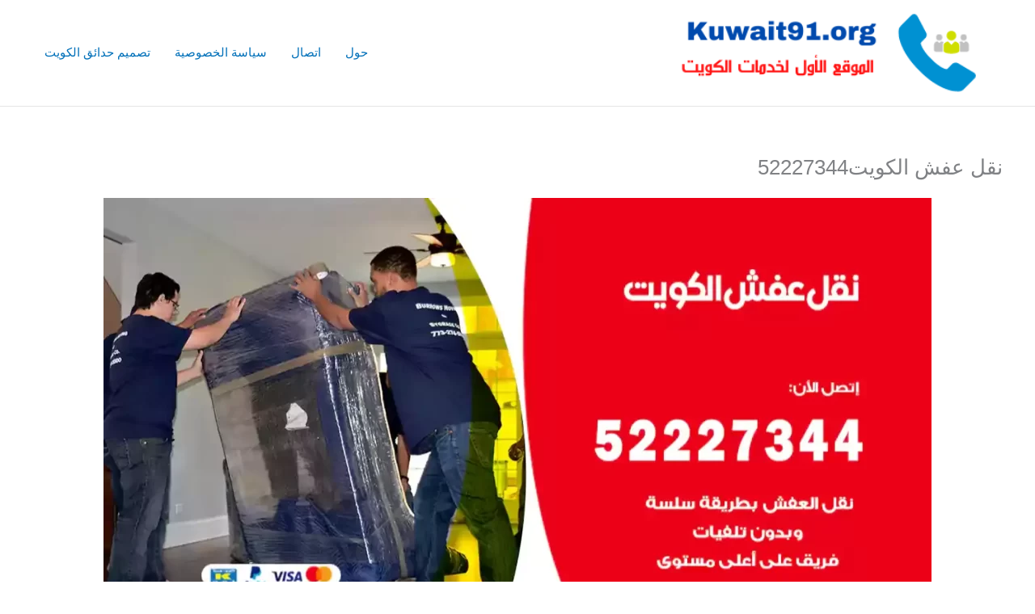

--- FILE ---
content_type: text/html; charset=UTF-8
request_url: https://joomlaconvert.com/move-furniture-packing-kwait/
body_size: 46712
content:
<!DOCTYPE html><html dir="rtl" lang="ar"><head><meta charset="UTF-8"><meta name="viewport" content="width=device-width, initial-scale=1"><link rel="profile" href="https://gmpg.org/xfn/11"><meta name='robots' content='index, follow, max-image-preview:large, max-snippet:-1, max-video-preview:-1' /><title>نقل عفش الكويت52227344 - مكيفات اللؤلؤة</title><meta name="description" content="نقل عفش الكويت52227344 نقدم أفضل خدمة في جميع أنحاء الكويت لنقل العفش والأثاث بأمان ودون أضرار ونقدم خدمة فورية وبأفضل الأسعار" /><link rel="canonical" href="https://joomlaconvert.com/move-furniture-packing-kwait/" /><meta property="og:locale" content="ar_AR" /><meta property="og:type" content="article" /><meta property="og:title" content="نقل عفش الكويت52227344 - مكيفات اللؤلؤة" /><meta property="og:description" content="نقل عفش الكويت52227344 نقدم أفضل خدمة في جميع أنحاء الكويت لنقل العفش والأثاث بأمان ودون أضرار ونقدم خدمة فورية وبأفضل الأسعار" /><meta property="og:url" content="https://joomlaconvert.com/move-furniture-packing-kwait/" /><meta property="og:site_name" content="مكيفات اللؤلؤة" /><meta name="twitter:card" content="summary_large_image" /><meta name="twitter:label1" content="وقت القراءة المُقدّر" /><meta name="twitter:data1" content="4 دقائق" /> <script type="application/ld+json" class="yoast-schema-graph">{"@context":"https://schema.org","@graph":[{"@type":"WebPage","@id":"https://joomlaconvert.com/move-furniture-packing-kwait/","url":"https://joomlaconvert.com/move-furniture-packing-kwait/","name":"نقل عفش الكويت52227344 - مكيفات اللؤلؤة","isPartOf":{"@id":"https://joomlaconvert.com/#website"},"datePublished":"2023-08-31T14:28:00+00:00","description":"نقل عفش الكويت52227344 نقدم أفضل خدمة في جميع أنحاء الكويت لنقل العفش والأثاث بأمان ودون أضرار ونقدم خدمة فورية وبأفضل الأسعار","breadcrumb":{"@id":"https://joomlaconvert.com/move-furniture-packing-kwait/#breadcrumb"},"inLanguage":"ar","potentialAction":[{"@type":"ReadAction","target":["https://joomlaconvert.com/move-furniture-packing-kwait/"]}]},{"@type":"BreadcrumbList","@id":"https://joomlaconvert.com/move-furniture-packing-kwait/#breadcrumb","itemListElement":[{"@type":"ListItem","position":1,"name":"الرئيسية","item":"https://joomlaconvert.com/"},{"@type":"ListItem","position":2,"name":"نقل عفش الكويت52227344"}]},{"@type":"WebSite","@id":"https://joomlaconvert.com/#website","url":"https://joomlaconvert.com/","name":"مكيفات اللؤلؤة","description":"خدمات تركيب مكيفات الكويت","publisher":{"@id":"https://joomlaconvert.com/#organization"},"potentialAction":[{"@type":"SearchAction","target":{"@type":"EntryPoint","urlTemplate":"https://joomlaconvert.com/?s={search_term_string}"},"query-input":{"@type":"PropertyValueSpecification","valueRequired":true,"valueName":"search_term_string"}}],"inLanguage":"ar"},{"@type":"Organization","@id":"https://joomlaconvert.com/#organization","name":"مكيفات اللؤلؤة","url":"https://joomlaconvert.com/","logo":{"@type":"ImageObject","inLanguage":"ar","@id":"https://joomlaconvert.com/#/schema/logo/image/","url":"https://joomlaconvert.com/wp-content/uploads/2021/01/logo-kuwait91.png","contentUrl":"https://joomlaconvert.com/wp-content/uploads/2021/01/logo-kuwait91.png","width":350,"height":88,"caption":"مكيفات اللؤلؤة"},"image":{"@id":"https://joomlaconvert.com/#/schema/logo/image/"}}]}</script> <link rel="alternate" type="application/rss+xml" title="مكيفات اللؤلؤة &laquo; الخلاصة" href="https://joomlaconvert.com/feed/" /><link rel="alternate" type="application/rss+xml" title="مكيفات اللؤلؤة &laquo; خلاصة التعليقات" href="https://joomlaconvert.com/comments/feed/" /><link rel="alternate" title="oEmbed (JSON)" type="application/json+oembed" href="https://joomlaconvert.com/wp-json/oembed/1.0/embed?url=https%3A%2F%2Fjoomlaconvert.com%2Fmove-furniture-packing-kwait%2F" /><link rel="alternate" title="oEmbed (XML)" type="text/xml+oembed" href="https://joomlaconvert.com/wp-json/oembed/1.0/embed?url=https%3A%2F%2Fjoomlaconvert.com%2Fmove-furniture-packing-kwait%2F&#038;format=xml" /><style id='wp-img-auto-sizes-contain-inline-css'>img:is([sizes=auto i],[sizes^="auto," i]){contain-intrinsic-size:3000px 1500px}
/*# sourceURL=wp-img-auto-sizes-contain-inline-css */</style><link rel='stylesheet' id='astra-theme-css-rtl-css' href='https://joomlaconvert.com/wp-content/cache/autoptimize/1/autoptimize_single_ac35d5f874e7701391dfd4aed79fec4d.php?ver=4.11.9' media='all' /><style id='astra-theme-css-inline-css'>.ast-no-sidebar .entry-content .alignfull {margin-left: calc( -50vw + 50%);margin-right: calc( -50vw + 50%);max-width: 100vw;width: 100vw;}.ast-no-sidebar .entry-content .alignwide {margin-left: calc(-41vw + 50%);margin-right: calc(-41vw + 50%);max-width: unset;width: unset;}.ast-no-sidebar .entry-content .alignfull .alignfull,.ast-no-sidebar .entry-content .alignfull .alignwide,.ast-no-sidebar .entry-content .alignwide .alignfull,.ast-no-sidebar .entry-content .alignwide .alignwide,.ast-no-sidebar .entry-content .wp-block-column .alignfull,.ast-no-sidebar .entry-content .wp-block-column .alignwide{width: 100%;margin-left: auto;margin-right: auto;}.wp-block-gallery,.blocks-gallery-grid {margin: 0;}.wp-block-separator {max-width: 100px;}.wp-block-separator.is-style-wide,.wp-block-separator.is-style-dots {max-width: none;}.entry-content .has-2-columns .wp-block-column:first-child {padding-right: 10px;}.entry-content .has-2-columns .wp-block-column:last-child {padding-left: 10px;}@media (max-width: 782px) {.entry-content .wp-block-columns .wp-block-column {flex-basis: 100%;}.entry-content .has-2-columns .wp-block-column:first-child {padding-right: 0;}.entry-content .has-2-columns .wp-block-column:last-child {padding-left: 0;}}body .entry-content .wp-block-latest-posts {margin-left: 0;}body .entry-content .wp-block-latest-posts li {list-style: none;}.ast-no-sidebar .ast-container .entry-content .wp-block-latest-posts {margin-left: 0;}.ast-header-break-point .entry-content .alignwide {margin-left: auto;margin-right: auto;}.entry-content .blocks-gallery-item img {margin-bottom: auto;}.wp-block-pullquote {border-top: 4px solid #555d66;border-bottom: 4px solid #555d66;color: #40464d;}:root{--ast-post-nav-space:0;--ast-container-default-xlg-padding:3em;--ast-container-default-lg-padding:3em;--ast-container-default-slg-padding:2em;--ast-container-default-md-padding:3em;--ast-container-default-sm-padding:3em;--ast-container-default-xs-padding:2.4em;--ast-container-default-xxs-padding:1.8em;--ast-code-block-background:#EEEEEE;--ast-comment-inputs-background:#FAFAFA;--ast-normal-container-width:1200px;--ast-narrow-container-width:750px;--ast-blog-title-font-weight:normal;--ast-blog-meta-weight:inherit;--ast-global-color-primary:var(--ast-global-color-5);--ast-global-color-secondary:var(--ast-global-color-4);--ast-global-color-alternate-background:var(--ast-global-color-7);--ast-global-color-subtle-background:var(--ast-global-color-6);--ast-bg-style-guide:#F8FAFC;--ast-shadow-style-guide:0px 0px 4px 0 #00000057;--ast-global-dark-bg-style:#fff;--ast-global-dark-lfs:#fbfbfb;--ast-widget-bg-color:#fafafa;--ast-wc-container-head-bg-color:#fbfbfb;--ast-title-layout-bg:#eeeeee;--ast-search-border-color:#e7e7e7;--ast-lifter-hover-bg:#e6e6e6;--ast-gallery-block-color:#000;--srfm-color-input-label:var(--ast-global-color-2);}html{font-size:93.75%;}a{color:var(--ast-global-color-0);}a:hover,a:focus{color:var(--ast-global-color-1);}body,button,input,select,textarea,.ast-button,.ast-custom-button{font-family:-apple-system,BlinkMacSystemFont,Segoe UI,Roboto,Oxygen-Sans,Ubuntu,Cantarell,Helvetica Neue,sans-serif;font-weight:inherit;font-size:15px;font-size:1rem;line-height:var(--ast-body-line-height,1.65em);}blockquote{color:var(--ast-global-color-3);}.ast-site-identity .site-title a{color:var(--ast-global-color-2);}.site-title{font-size:35px;font-size:2.3333333333333rem;display:none;}header .custom-logo-link img{max-width:400px;width:400px;}.astra-logo-svg{width:400px;}.site-header .site-description{font-size:15px;font-size:1rem;display:none;}.entry-title{font-size:26px;font-size:1.7333333333333rem;}.archive .ast-article-post .ast-article-inner,.blog .ast-article-post .ast-article-inner,.archive .ast-article-post .ast-article-inner:hover,.blog .ast-article-post .ast-article-inner:hover{overflow:hidden;}h1,.entry-content :where(h1){font-size:40px;font-size:2.6666666666667rem;line-height:1.4em;}h2,.entry-content :where(h2){font-size:32px;font-size:2.1333333333333rem;line-height:1.3em;}h3,.entry-content :where(h3){font-size:26px;font-size:1.7333333333333rem;line-height:1.3em;}h4,.entry-content :where(h4){font-size:24px;font-size:1.6rem;line-height:1.2em;}h5,.entry-content :where(h5){font-size:20px;font-size:1.3333333333333rem;line-height:1.2em;}h6,.entry-content :where(h6){font-size:16px;font-size:1.0666666666667rem;line-height:1.25em;}::selection{background-color:var(--ast-global-color-0);color:#ffffff;}body,h1,h2,h3,h4,h5,h6,.entry-title a,.entry-content :where(h1,h2,h3,h4,h5,h6){color:var(--ast-global-color-3);}.tagcloud a:hover,.tagcloud a:focus,.tagcloud a.current-item{color:#ffffff;border-color:var(--ast-global-color-0);background-color:var(--ast-global-color-0);}input:focus,input[type="text"]:focus,input[type="email"]:focus,input[type="url"]:focus,input[type="password"]:focus,input[type="reset"]:focus,input[type="search"]:focus,textarea:focus{border-color:var(--ast-global-color-0);}input[type="radio"]:checked,input[type=reset],input[type="checkbox"]:checked,input[type="checkbox"]:hover:checked,input[type="checkbox"]:focus:checked,input[type=range]::-webkit-slider-thumb{border-color:var(--ast-global-color-0);background-color:var(--ast-global-color-0);box-shadow:none;}.site-footer a:hover + .post-count,.site-footer a:focus + .post-count{background:var(--ast-global-color-0);border-color:var(--ast-global-color-0);}.single .nav-links .nav-previous,.single .nav-links .nav-next{color:var(--ast-global-color-0);}.entry-meta,.entry-meta *{line-height:1.45;color:var(--ast-global-color-0);}.entry-meta a:not(.ast-button):hover,.entry-meta a:not(.ast-button):hover *,.entry-meta a:not(.ast-button):focus,.entry-meta a:not(.ast-button):focus *,.page-links > .page-link,.page-links .page-link:hover,.post-navigation a:hover{color:var(--ast-global-color-1);}#cat option,.secondary .calendar_wrap thead a,.secondary .calendar_wrap thead a:visited{color:var(--ast-global-color-0);}.secondary .calendar_wrap #today,.ast-progress-val span{background:var(--ast-global-color-0);}.secondary a:hover + .post-count,.secondary a:focus + .post-count{background:var(--ast-global-color-0);border-color:var(--ast-global-color-0);}.calendar_wrap #today > a{color:#ffffff;}.page-links .page-link,.single .post-navigation a{color:var(--ast-global-color-0);}.ast-search-menu-icon .search-form button.search-submit{padding:0 4px;}.ast-search-menu-icon form.search-form{padding-right:0;}.ast-search-menu-icon.slide-search input.search-field{width:0;}.ast-header-search .ast-search-menu-icon.ast-dropdown-active .search-form,.ast-header-search .ast-search-menu-icon.ast-dropdown-active .search-field:focus{transition:all 0.2s;}.search-form input.search-field:focus{outline:none;}.widget-title,.widget .wp-block-heading{font-size:21px;font-size:1.4rem;color:var(--ast-global-color-3);}.ast-search-menu-icon.slide-search a:focus-visible:focus-visible,.astra-search-icon:focus-visible,#close:focus-visible,a:focus-visible,.ast-menu-toggle:focus-visible,.site .skip-link:focus-visible,.wp-block-loginout input:focus-visible,.wp-block-search.wp-block-search__button-inside .wp-block-search__inside-wrapper,.ast-header-navigation-arrow:focus-visible,.ast-orders-table__row .ast-orders-table__cell:focus-visible,a#ast-apply-coupon:focus-visible,#ast-apply-coupon:focus-visible,#close:focus-visible,.button.search-submit:focus-visible,#search_submit:focus,.normal-search:focus-visible,.ast-header-account-wrap:focus-visible,.astra-cart-drawer-close:focus,.ast-single-variation:focus,.ast-button:focus{outline-style:dotted;outline-color:inherit;outline-width:thin;}input:focus,input[type="text"]:focus,input[type="email"]:focus,input[type="url"]:focus,input[type="password"]:focus,input[type="reset"]:focus,input[type="search"]:focus,input[type="number"]:focus,textarea:focus,.wp-block-search__input:focus,[data-section="section-header-mobile-trigger"] .ast-button-wrap .ast-mobile-menu-trigger-minimal:focus,.ast-mobile-popup-drawer.active .menu-toggle-close:focus,#ast-scroll-top:focus,#coupon_code:focus,#ast-coupon-code:focus{border-style:dotted;border-color:inherit;border-width:thin;}input{outline:none;}.ast-logo-title-inline .site-logo-img{padding-right:1em;}.site-logo-img img{ transition:all 0.2s linear;}body .ast-oembed-container *{position:absolute;top:0;width:100%;height:100%;right:0;}body .wp-block-embed-pocket-casts .ast-oembed-container *{position:unset;}.ast-single-post-featured-section + article {margin-top: 2em;}.site-content .ast-single-post-featured-section img {width: 100%;overflow: hidden;object-fit: cover;}.site > .ast-single-related-posts-container {margin-top: 0;}@media (min-width: 922px) {.ast-desktop .ast-container--narrow {max-width: var(--ast-narrow-container-width);margin: 0 auto;}}@media (max-width:921.9px){#ast-desktop-header{display:none;}}@media (min-width:922px){#ast-mobile-header{display:none;}}.wp-block-buttons.aligncenter{justify-content:center;}@media (max-width:921px){.ast-theme-transparent-header #primary,.ast-theme-transparent-header #secondary{padding:0;}}@media (max-width:921px){.ast-plain-container.ast-no-sidebar #primary{padding:0;}}.ast-plain-container.ast-no-sidebar #primary{margin-top:0;margin-bottom:0;}@media (min-width:1200px){.ast-plain-container.ast-no-sidebar #primary{margin-top:60px;margin-bottom:60px;}}@media (min-width:1200px){.wp-block-group .has-background{padding:20px;}}@media (min-width:1200px){.ast-no-sidebar.ast-separate-container .entry-content .wp-block-group.alignwide,.ast-no-sidebar.ast-separate-container .entry-content .wp-block-cover.alignwide{margin-left:-20px;margin-right:-20px;padding-left:20px;padding-right:20px;}.ast-no-sidebar.ast-separate-container .entry-content .wp-block-cover.alignfull,.ast-no-sidebar.ast-separate-container .entry-content .wp-block-group.alignfull{margin-left:-6.67em;margin-right:-6.67em;padding-left:6.67em;padding-right:6.67em;}}@media (min-width:1200px){.wp-block-cover-image.alignwide .wp-block-cover__inner-container,.wp-block-cover.alignwide .wp-block-cover__inner-container,.wp-block-cover-image.alignfull .wp-block-cover__inner-container,.wp-block-cover.alignfull .wp-block-cover__inner-container{width:100%;}}.wp-block-columns{margin-bottom:unset;}.wp-block-image.size-full{margin:2rem 0;}.wp-block-separator.has-background{padding:0;}.wp-block-gallery{margin-bottom:1.6em;}.wp-block-group{padding-top:4em;padding-bottom:4em;}.wp-block-group__inner-container .wp-block-columns:last-child,.wp-block-group__inner-container :last-child,.wp-block-table table{margin-bottom:0;}.blocks-gallery-grid{width:100%;}.wp-block-navigation-link__content{padding:5px 0;}.wp-block-group .wp-block-group .has-text-align-center,.wp-block-group .wp-block-column .has-text-align-center{max-width:100%;}.has-text-align-center{margin:0 auto;}@media (min-width:1200px){.wp-block-cover__inner-container,.alignwide .wp-block-group__inner-container,.alignfull .wp-block-group__inner-container{max-width:1200px;margin:0 auto;}.wp-block-group.alignnone,.wp-block-group.aligncenter,.wp-block-group.alignleft,.wp-block-group.alignright,.wp-block-group.alignwide,.wp-block-columns.alignwide{margin:2rem 0 1rem 0;}}@media (max-width:1200px){.wp-block-group{padding:3em;}.wp-block-group .wp-block-group{padding:1.5em;}.wp-block-columns,.wp-block-column{margin:1rem 0;}}@media (min-width:921px){.wp-block-columns .wp-block-group{padding:2em;}}@media (max-width:544px){.wp-block-cover-image .wp-block-cover__inner-container,.wp-block-cover .wp-block-cover__inner-container{width:unset;}.wp-block-cover,.wp-block-cover-image{padding:2em 0;}.wp-block-group,.wp-block-cover{padding:2em;}.wp-block-media-text__media img,.wp-block-media-text__media video{width:unset;max-width:100%;}.wp-block-media-text.has-background .wp-block-media-text__content{padding:1em;}}.wp-block-image.aligncenter{margin-left:auto;margin-right:auto;}.wp-block-table.aligncenter{margin-left:auto;margin-right:auto;}@media (min-width:544px){.entry-content .wp-block-media-text.has-media-on-the-right .wp-block-media-text__content{padding:0 8% 0 0;}.entry-content .wp-block-media-text .wp-block-media-text__content{padding:0 0 0 8%;}.ast-plain-container .site-content .entry-content .has-custom-content-position.is-position-bottom-left > *,.ast-plain-container .site-content .entry-content .has-custom-content-position.is-position-bottom-right > *,.ast-plain-container .site-content .entry-content .has-custom-content-position.is-position-top-left > *,.ast-plain-container .site-content .entry-content .has-custom-content-position.is-position-top-right > *,.ast-plain-container .site-content .entry-content .has-custom-content-position.is-position-center-right > *,.ast-plain-container .site-content .entry-content .has-custom-content-position.is-position-center-left > *{margin:0;}}@media (max-width:544px){.entry-content .wp-block-media-text .wp-block-media-text__content{padding:8% 0;}.wp-block-media-text .wp-block-media-text__media img{width:auto;max-width:100%;}}.wp-block-buttons .wp-block-button.is-style-outline .wp-block-button__link.wp-element-button,.ast-outline-button,.wp-block-uagb-buttons-child .uagb-buttons-repeater.ast-outline-button{border-top-width:2px;border-right-width:2px;border-bottom-width:2px;border-left-width:2px;font-family:inherit;font-weight:inherit;line-height:1em;}.wp-block-button .wp-block-button__link.wp-element-button.is-style-outline:not(.has-background),.wp-block-button.is-style-outline>.wp-block-button__link.wp-element-button:not(.has-background),.ast-outline-button{background-color:transparent;}.entry-content[data-ast-blocks-layout] > figure{margin-bottom:1em;}#page{display:flex;flex-direction:column;min-height:100vh;}.ast-404-layout-1 h1.page-title{color:var(--ast-global-color-2);}.single .post-navigation a{line-height:1em;height:inherit;}.error-404 .page-sub-title{font-size:1.5rem;font-weight:inherit;}.search .site-content .content-area .search-form{margin-bottom:0;}#page .site-content{flex-grow:1;}.widget{margin-bottom:1.25em;}#secondary li{line-height:1.5em;}#secondary .wp-block-group h2{margin-bottom:0.7em;}#secondary h2{font-size:1.7rem;}.ast-separate-container .ast-article-post,.ast-separate-container .ast-article-single,.ast-separate-container .comment-respond{padding:3em;}.ast-separate-container .ast-article-single .ast-article-single{padding:0;}.ast-article-single .wp-block-post-template-is-layout-grid{padding-right:0;}.ast-separate-container .comments-title,.ast-narrow-container .comments-title{padding:1.5em 2em;}.ast-page-builder-template .comment-form-textarea,.ast-comment-formwrap .ast-grid-common-col{padding:0;}.ast-comment-formwrap{padding:0;display:inline-flex;column-gap:20px;width:100%;margin-left:0;margin-right:0;}.comments-area textarea#comment:focus,.comments-area textarea#comment:active,.comments-area .ast-comment-formwrap input[type="text"]:focus,.comments-area .ast-comment-formwrap input[type="text"]:active {box-shadow:none;outline:none;}.archive.ast-page-builder-template .entry-header{margin-top:2em;}.ast-page-builder-template .ast-comment-formwrap{width:100%;}.entry-title{margin-bottom:0.5em;}.ast-archive-description p{font-size:inherit;font-weight:inherit;line-height:inherit;}.ast-separate-container .ast-comment-list li.depth-1,.hentry{margin-bottom:2em;}@media (min-width:921px){.ast-left-sidebar.ast-page-builder-template #secondary,.archive.ast-right-sidebar.ast-page-builder-template .site-main{padding-right:20px;padding-left:20px;}}@media (max-width:544px){.ast-comment-formwrap.ast-row{column-gap:10px;display:inline-block;}#ast-commentform .ast-grid-common-col{position:relative;width:100%;}}@media (min-width:1201px){.ast-separate-container .ast-article-post,.ast-separate-container .ast-article-single,.ast-separate-container .ast-author-box,.ast-separate-container .ast-404-layout-1,.ast-separate-container .no-results{padding:3em;}}@media (max-width:921px){.ast-separate-container #primary,.ast-separate-container #secondary{padding:1.5em 0;}#primary,#secondary{padding:1.5em 0;margin:0;}.ast-left-sidebar #content > .ast-container{display:flex;flex-direction:column-reverse;width:100%;}}@media (min-width:922px){.ast-separate-container.ast-right-sidebar #primary,.ast-separate-container.ast-left-sidebar #primary{border:0;}.search-no-results.ast-separate-container #primary{margin-bottom:4em;}}.wp-block-button .wp-block-button__link{color:#ffffff;}.wp-block-button .wp-block-button__link:hover,.wp-block-button .wp-block-button__link:focus{color:#ffffff;background-color:var(--ast-global-color-1);border-color:var(--ast-global-color-1);}.elementor-widget-heading h1.elementor-heading-title{line-height:1.4em;}.elementor-widget-heading h2.elementor-heading-title{line-height:1.3em;}.elementor-widget-heading h3.elementor-heading-title{line-height:1.3em;}.elementor-widget-heading h4.elementor-heading-title{line-height:1.2em;}.elementor-widget-heading h5.elementor-heading-title{line-height:1.2em;}.elementor-widget-heading h6.elementor-heading-title{line-height:1.25em;}.wp-block-button .wp-block-button__link{border-top-width:0;border-right-width:0;border-left-width:0;border-bottom-width:0;border-color:var(--ast-global-color-0);background-color:var(--ast-global-color-0);color:#ffffff;font-family:inherit;font-weight:inherit;line-height:1em;padding-top:10px;padding-right:40px;padding-bottom:10px;padding-left:40px;}.menu-toggle,button,.ast-button,.ast-custom-button,.button,input#submit,input[type="button"],input[type="submit"],input[type="reset"],.search .search-submit{border-style:solid;border-top-width:0;border-right-width:0;border-left-width:0;border-bottom-width:0;color:#ffffff;border-color:var(--ast-global-color-0);background-color:var(--ast-global-color-0);padding-top:10px;padding-right:40px;padding-bottom:10px;padding-left:40px;font-family:inherit;font-weight:inherit;line-height:1em;}button:focus,.menu-toggle:hover,button:hover,.ast-button:hover,.ast-custom-button:hover .button:hover,.ast-custom-button:hover ,input[type=reset]:hover,input[type=reset]:focus,input#submit:hover,input#submit:focus,input[type="button"]:hover,input[type="button"]:focus,input[type="submit"]:hover,input[type="submit"]:focus{color:#ffffff;background-color:var(--ast-global-color-1);border-color:var(--ast-global-color-1);}form[CLASS*="wp-block-search__"].wp-block-search .wp-block-search__inside-wrapper .wp-block-search__button.has-icon{padding-top:calc(10px - 3px);padding-right:calc(40px - 3px);padding-bottom:calc(10px - 3px);padding-left:calc(40px - 3px);}@media (max-width:921px){.ast-mobile-header-stack .main-header-bar .ast-search-menu-icon{display:inline-block;}.ast-header-break-point.ast-header-custom-item-outside .ast-mobile-header-stack .main-header-bar .ast-search-icon{margin:0;}.ast-comment-avatar-wrap img{max-width:2.5em;}.ast-comment-meta{padding:0 1.8888em 1.3333em;}.ast-separate-container .ast-comment-list li.depth-1{padding:1.5em 2.14em;}.ast-separate-container .comment-respond{padding:2em 2.14em;}}@media (min-width:544px){.ast-container{max-width:100%;}}@media (max-width:544px){.ast-separate-container .ast-article-post,.ast-separate-container .ast-article-single,.ast-separate-container .comments-title,.ast-separate-container .ast-archive-description{padding:1.5em 1em;}.ast-separate-container #content .ast-container{padding-left:0.54em;padding-right:0.54em;}.ast-separate-container .ast-comment-list .bypostauthor{padding:.5em;}.ast-search-menu-icon.ast-dropdown-active .search-field{width:170px;}} #ast-mobile-header .ast-site-header-cart-li a{pointer-events:none;}.ast-no-sidebar.ast-separate-container .entry-content .alignfull {margin-left: -6.67em;margin-right: -6.67em;width: auto;}@media (max-width: 1200px) {.ast-no-sidebar.ast-separate-container .entry-content .alignfull {margin-left: -2.4em;margin-right: -2.4em;}}@media (max-width: 768px) {.ast-no-sidebar.ast-separate-container .entry-content .alignfull {margin-left: -2.14em;margin-right: -2.14em;}}@media (max-width: 544px) {.ast-no-sidebar.ast-separate-container .entry-content .alignfull {margin-left: -1em;margin-right: -1em;}}.ast-no-sidebar.ast-separate-container .entry-content .alignwide {margin-left: -20px;margin-right: -20px;}.ast-no-sidebar.ast-separate-container .entry-content .wp-block-column .alignfull,.ast-no-sidebar.ast-separate-container .entry-content .wp-block-column .alignwide {margin-left: auto;margin-right: auto;width: 100%;}@media (max-width:921px){.site-title{display:none;}.site-header .site-description{display:none;}h1,.entry-content :where(h1){font-size:30px;}h2,.entry-content :where(h2){font-size:25px;}h3,.entry-content :where(h3){font-size:20px;}.astra-logo-svg{width:120px;}header .custom-logo-link img,.ast-header-break-point .site-logo-img .custom-mobile-logo-link img{max-width:120px;width:120px;}}@media (max-width:544px){.site-title{display:none;}.site-header .site-description{display:none;}h1,.entry-content :where(h1){font-size:30px;}h2,.entry-content :where(h2){font-size:25px;}h3,.entry-content :where(h3){font-size:20px;}header .custom-logo-link img,.ast-header-break-point .site-branding img,.ast-header-break-point .custom-logo-link img{max-width:100px;width:100px;}.astra-logo-svg{width:100px;}.ast-header-break-point .site-logo-img .custom-mobile-logo-link img{max-width:100px;}}@media (max-width:921px){html{font-size:85.5%;}}@media (max-width:544px){html{font-size:85.5%;}}@media (min-width:922px){.ast-container{max-width:1240px;}}@font-face {font-family: "Astra";src: url(https://joomlaconvert.com/wp-content/themes/astra/assets/fonts/astra.woff) format("woff"),url(https://joomlaconvert.com/wp-content/themes/astra/assets/fonts/astra.ttf) format("truetype"),url(https://joomlaconvert.com/wp-content/themes/astra/assets/fonts/astra.svg#astra) format("svg");font-weight: normal;font-style: normal;font-display: fallback;}@media (min-width:922px){.main-header-menu .sub-menu .menu-item.ast-left-align-sub-menu:hover > .sub-menu,.main-header-menu .sub-menu .menu-item.ast-left-align-sub-menu.focus > .sub-menu{margin-left:-0px;}}.site .comments-area{padding-bottom:3em;}.astra-icon-down_arrow::after {content: "\e900";font-family: Astra;}.astra-icon-close::after {content: "\e5cd";font-family: Astra;}.astra-icon-drag_handle::after {content: "\e25d";font-family: Astra;}.astra-icon-format_align_justify::after {content: "\e235";font-family: Astra;}.astra-icon-menu::after {content: "\e5d2";font-family: Astra;}.astra-icon-reorder::after {content: "\e8fe";font-family: Astra;}.astra-icon-search::after {content: "\e8b6";font-family: Astra;}.astra-icon-zoom_in::after {content: "\e56b";font-family: Astra;}.astra-icon-check-circle::after {content: "\e901";font-family: Astra;}.astra-icon-shopping-cart::after {content: "\f07a";font-family: Astra;}.astra-icon-shopping-bag::after {content: "\f290";font-family: Astra;}.astra-icon-shopping-basket::after {content: "\f291";font-family: Astra;}.astra-icon-circle-o::after {content: "\e903";font-family: Astra;}.astra-icon-certificate::after {content: "\e902";font-family: Astra;}blockquote {padding: 1.2em;}:root .has-ast-global-color-0-color{color:var(--ast-global-color-0);}:root .has-ast-global-color-0-background-color{background-color:var(--ast-global-color-0);}:root .wp-block-button .has-ast-global-color-0-color{color:var(--ast-global-color-0);}:root .wp-block-button .has-ast-global-color-0-background-color{background-color:var(--ast-global-color-0);}:root .has-ast-global-color-1-color{color:var(--ast-global-color-1);}:root .has-ast-global-color-1-background-color{background-color:var(--ast-global-color-1);}:root .wp-block-button .has-ast-global-color-1-color{color:var(--ast-global-color-1);}:root .wp-block-button .has-ast-global-color-1-background-color{background-color:var(--ast-global-color-1);}:root .has-ast-global-color-2-color{color:var(--ast-global-color-2);}:root .has-ast-global-color-2-background-color{background-color:var(--ast-global-color-2);}:root .wp-block-button .has-ast-global-color-2-color{color:var(--ast-global-color-2);}:root .wp-block-button .has-ast-global-color-2-background-color{background-color:var(--ast-global-color-2);}:root .has-ast-global-color-3-color{color:var(--ast-global-color-3);}:root .has-ast-global-color-3-background-color{background-color:var(--ast-global-color-3);}:root .wp-block-button .has-ast-global-color-3-color{color:var(--ast-global-color-3);}:root .wp-block-button .has-ast-global-color-3-background-color{background-color:var(--ast-global-color-3);}:root .has-ast-global-color-4-color{color:var(--ast-global-color-4);}:root .has-ast-global-color-4-background-color{background-color:var(--ast-global-color-4);}:root .wp-block-button .has-ast-global-color-4-color{color:var(--ast-global-color-4);}:root .wp-block-button .has-ast-global-color-4-background-color{background-color:var(--ast-global-color-4);}:root .has-ast-global-color-5-color{color:var(--ast-global-color-5);}:root .has-ast-global-color-5-background-color{background-color:var(--ast-global-color-5);}:root .wp-block-button .has-ast-global-color-5-color{color:var(--ast-global-color-5);}:root .wp-block-button .has-ast-global-color-5-background-color{background-color:var(--ast-global-color-5);}:root .has-ast-global-color-6-color{color:var(--ast-global-color-6);}:root .has-ast-global-color-6-background-color{background-color:var(--ast-global-color-6);}:root .wp-block-button .has-ast-global-color-6-color{color:var(--ast-global-color-6);}:root .wp-block-button .has-ast-global-color-6-background-color{background-color:var(--ast-global-color-6);}:root .has-ast-global-color-7-color{color:var(--ast-global-color-7);}:root .has-ast-global-color-7-background-color{background-color:var(--ast-global-color-7);}:root .wp-block-button .has-ast-global-color-7-color{color:var(--ast-global-color-7);}:root .wp-block-button .has-ast-global-color-7-background-color{background-color:var(--ast-global-color-7);}:root .has-ast-global-color-8-color{color:var(--ast-global-color-8);}:root .has-ast-global-color-8-background-color{background-color:var(--ast-global-color-8);}:root .wp-block-button .has-ast-global-color-8-color{color:var(--ast-global-color-8);}:root .wp-block-button .has-ast-global-color-8-background-color{background-color:var(--ast-global-color-8);}:root{--ast-global-color-0:#0170B9;--ast-global-color-1:#3a3a3a;--ast-global-color-2:#3a3a3a;--ast-global-color-3:#4B4F58;--ast-global-color-4:#F5F5F5;--ast-global-color-5:#FFFFFF;--ast-global-color-6:#E5E5E5;--ast-global-color-7:#424242;--ast-global-color-8:#000000;}:root {--ast-border-color : var(--ast-global-color-6);}.ast-single-entry-banner {-js-display: flex;display: flex;flex-direction: column;justify-content: center;text-align: center;position: relative;background: var(--ast-title-layout-bg);}.ast-single-entry-banner[data-banner-layout="layout-1"] {max-width: 1200px;background: inherit;padding: 20px 0;}.ast-single-entry-banner[data-banner-width-type="custom"] {margin: 0 auto;width: 100%;}.ast-single-entry-banner + .site-content .entry-header {margin-bottom: 0;}.site .ast-author-avatar {--ast-author-avatar-size: ;}a.ast-underline-text {text-decoration: underline;}.ast-container > .ast-terms-link {position: relative;display: block;}a.ast-button.ast-badge-tax {padding: 4px 8px;border-radius: 3px;font-size: inherit;}header.entry-header > *:not(:last-child){margin-bottom:10px;}.ast-archive-entry-banner {-js-display: flex;display: flex;flex-direction: column;justify-content: center;text-align: center;position: relative;background: var(--ast-title-layout-bg);}.ast-archive-entry-banner[data-banner-width-type="custom"] {margin: 0 auto;width: 100%;}.ast-archive-entry-banner[data-banner-layout="layout-1"] {background: inherit;padding: 20px 0;text-align: left;}body.archive .ast-archive-description{max-width:1200px;width:100%;text-align:left;padding-top:3em;padding-right:3em;padding-bottom:3em;padding-left:3em;}body.archive .ast-archive-description .ast-archive-title,body.archive .ast-archive-description .ast-archive-title *{font-size:40px;font-size:2.6666666666667rem;}body.archive .ast-archive-description > *:not(:last-child){margin-bottom:10px;}@media (max-width:921px){body.archive .ast-archive-description{text-align:left;}}@media (max-width:544px){body.archive .ast-archive-description{text-align:left;}}.ast-breadcrumbs .trail-browse,.ast-breadcrumbs .trail-items,.ast-breadcrumbs .trail-items li{display:inline-block;margin:0;padding:0;border:none;background:inherit;text-indent:0;text-decoration:none;}.ast-breadcrumbs .trail-browse{font-size:inherit;font-style:inherit;font-weight:inherit;color:inherit;}.ast-breadcrumbs .trail-items{list-style:none;}.trail-items li::after{padding:0 0.3em;content:"\00bb";}.trail-items li:last-of-type::after{display:none;}h1,h2,h3,h4,h5,h6,.entry-content :where(h1,h2,h3,h4,h5,h6){color:var(--ast-global-color-2);}@media (max-width:921px){.ast-builder-grid-row-container.ast-builder-grid-row-tablet-3-firstrow .ast-builder-grid-row > *:first-child,.ast-builder-grid-row-container.ast-builder-grid-row-tablet-3-lastrow .ast-builder-grid-row > *:last-child{grid-column:1 / -1;}}@media (max-width:544px){.ast-builder-grid-row-container.ast-builder-grid-row-mobile-3-firstrow .ast-builder-grid-row > *:first-child,.ast-builder-grid-row-container.ast-builder-grid-row-mobile-3-lastrow .ast-builder-grid-row > *:last-child{grid-column:1 / -1;}}.ast-builder-layout-element[data-section="title_tagline"]{display:flex;}@media (max-width:921px){.ast-header-break-point .ast-builder-layout-element[data-section="title_tagline"]{display:flex;}}@media (max-width:544px){.ast-header-break-point .ast-builder-layout-element[data-section="title_tagline"]{display:flex;}}.ast-builder-menu-1{font-family:inherit;font-weight:inherit;}.ast-builder-menu-1 .sub-menu,.ast-builder-menu-1 .inline-on-mobile .sub-menu{border-top-width:2px;border-bottom-width:0px;border-right-width:0px;border-left-width:0px;border-color:var(--ast-global-color-0);border-style:solid;}.ast-builder-menu-1 .sub-menu .sub-menu{top:-2px;}.ast-builder-menu-1 .main-header-menu > .menu-item > .sub-menu,.ast-builder-menu-1 .main-header-menu > .menu-item > .astra-full-megamenu-wrapper{margin-top:0px;}.ast-desktop .ast-builder-menu-1 .main-header-menu > .menu-item > .sub-menu:before,.ast-desktop .ast-builder-menu-1 .main-header-menu > .menu-item > .astra-full-megamenu-wrapper:before{height:calc( 0px + 2px + 5px );}.ast-desktop .ast-builder-menu-1 .menu-item .sub-menu .menu-link{border-style:none;}@media (max-width:921px){.ast-header-break-point .ast-builder-menu-1 .menu-item.menu-item-has-children > .ast-menu-toggle{top:0;}.ast-builder-menu-1 .inline-on-mobile .menu-item.menu-item-has-children > .ast-menu-toggle{left:-15px;}.ast-builder-menu-1 .menu-item-has-children > .menu-link:after{content:unset;}.ast-builder-menu-1 .main-header-menu > .menu-item > .sub-menu,.ast-builder-menu-1 .main-header-menu > .menu-item > .astra-full-megamenu-wrapper{margin-top:0;}}@media (max-width:544px){.ast-header-break-point .ast-builder-menu-1 .menu-item.menu-item-has-children > .ast-menu-toggle{top:0;}.ast-builder-menu-1 .main-header-menu > .menu-item > .sub-menu,.ast-builder-menu-1 .main-header-menu > .menu-item > .astra-full-megamenu-wrapper{margin-top:0;}}.ast-builder-menu-1{display:flex;}@media (max-width:921px){.ast-header-break-point .ast-builder-menu-1{display:flex;}}@media (max-width:544px){.ast-header-break-point .ast-builder-menu-1{display:flex;}}.site-below-footer-wrap{padding-top:20px;padding-bottom:20px;}.site-below-footer-wrap[data-section="section-below-footer-builder"]{background-color:var( --ast-global-color-primary,--ast-global-color-4 );min-height:80px;border-style:solid;border-width:0px;border-top-width:1px;border-top-color:var(--ast-global-color-subtle-background,--ast-global-color-6);}.site-below-footer-wrap[data-section="section-below-footer-builder"] .ast-builder-grid-row{max-width:1200px;min-height:80px;margin-left:auto;margin-right:auto;}.site-below-footer-wrap[data-section="section-below-footer-builder"] .ast-builder-grid-row,.site-below-footer-wrap[data-section="section-below-footer-builder"] .site-footer-section{align-items:flex-start;}.site-below-footer-wrap[data-section="section-below-footer-builder"].ast-footer-row-inline .site-footer-section{display:flex;margin-bottom:0;}.ast-builder-grid-row-full .ast-builder-grid-row{grid-template-columns:1fr;}@media (max-width:921px){.site-below-footer-wrap[data-section="section-below-footer-builder"].ast-footer-row-tablet-inline .site-footer-section{display:flex;margin-bottom:0;}.site-below-footer-wrap[data-section="section-below-footer-builder"].ast-footer-row-tablet-stack .site-footer-section{display:block;margin-bottom:10px;}.ast-builder-grid-row-container.ast-builder-grid-row-tablet-full .ast-builder-grid-row{grid-template-columns:1fr;}}@media (max-width:544px){.site-below-footer-wrap[data-section="section-below-footer-builder"].ast-footer-row-mobile-inline .site-footer-section{display:flex;margin-bottom:0;}.site-below-footer-wrap[data-section="section-below-footer-builder"].ast-footer-row-mobile-stack .site-footer-section{display:block;margin-bottom:10px;}.ast-builder-grid-row-container.ast-builder-grid-row-mobile-full .ast-builder-grid-row{grid-template-columns:1fr;}}.site-below-footer-wrap[data-section="section-below-footer-builder"]{display:grid;}@media (max-width:921px){.ast-header-break-point .site-below-footer-wrap[data-section="section-below-footer-builder"]{display:grid;}}@media (max-width:544px){.ast-header-break-point .site-below-footer-wrap[data-section="section-below-footer-builder"]{display:grid;}}.ast-footer-copyright{text-align:center;}.ast-footer-copyright {color:#3a3a3a;}@media (max-width:921px){.ast-footer-copyright{text-align:center;}}@media (max-width:544px){.ast-footer-copyright{text-align:center;}}.ast-footer-copyright.ast-builder-layout-element{display:flex;}@media (max-width:921px){.ast-header-break-point .ast-footer-copyright.ast-builder-layout-element{display:flex;}}@media (max-width:544px){.ast-header-break-point .ast-footer-copyright.ast-builder-layout-element{display:flex;}}.elementor-posts-container [CLASS*="ast-width-"]{width:100%;}.elementor-template-full-width .ast-container{display:block;}.elementor-screen-only,.screen-reader-text,.screen-reader-text span,.ui-helper-hidden-accessible{top:0 !important;}@media (max-width:544px){.elementor-element .elementor-wc-products .woocommerce[class*="columns-"] ul.products li.product{width:auto;margin:0;}.elementor-element .woocommerce .woocommerce-result-count{float:none;}}.ast-header-break-point .main-header-bar{border-bottom-width:1px;}@media (min-width:922px){.main-header-bar{border-bottom-width:1px;}}.main-header-menu .menu-item, #astra-footer-menu .menu-item, .main-header-bar .ast-masthead-custom-menu-items{-js-display:flex;display:flex;-webkit-box-pack:center;-webkit-justify-content:center;-moz-box-pack:center;-ms-flex-pack:center;justify-content:center;-webkit-box-orient:vertical;-webkit-box-direction:normal;-webkit-flex-direction:column;-moz-box-orient:vertical;-moz-box-direction:normal;-ms-flex-direction:column;flex-direction:column;}.main-header-menu > .menu-item > .menu-link, #astra-footer-menu > .menu-item > .menu-link{height:100%;-webkit-box-align:center;-webkit-align-items:center;-moz-box-align:center;-ms-flex-align:center;align-items:center;-js-display:flex;display:flex;}.main-header-menu .sub-menu .menu-item.menu-item-has-children > .menu-link:after{position:absolute;left:1em;top:50%;transform:translate(0,-50%) rotate(90deg);}.ast-header-break-point .main-header-bar .main-header-bar-navigation .page_item_has_children > .ast-menu-toggle::before, .ast-header-break-point .main-header-bar .main-header-bar-navigation .menu-item-has-children > .ast-menu-toggle::before, .ast-mobile-popup-drawer .main-header-bar-navigation .menu-item-has-children>.ast-menu-toggle::before, .ast-header-break-point .ast-mobile-header-wrap .main-header-bar-navigation .menu-item-has-children > .ast-menu-toggle::before{font-weight:bold;content:"\e900";font-family:Astra;text-decoration:inherit;display:inline-block;}.ast-header-break-point .main-navigation ul.sub-menu .menu-item .menu-link:before{content:"\e900";font-family:Astra;font-size:.65em;text-decoration:inherit;display:inline-block;transform:translate(0, -2px) rotateZ(90deg);margin-left:5px;}.widget_search .search-form:after{font-family:Astra;font-size:1.2em;font-weight:normal;content:"\e8b6";position:absolute;top:50%;left:15px;transform:translate(0, -50%);}.astra-search-icon::before{content:"\e8b6";font-family:Astra;font-style:normal;font-weight:normal;text-decoration:inherit;text-align:center;-webkit-font-smoothing:antialiased;-moz-osx-font-smoothing:grayscale;z-index:3;}.main-header-bar .main-header-bar-navigation .page_item_has_children > a:after, .main-header-bar .main-header-bar-navigation .menu-item-has-children > a:after, .menu-item-has-children .ast-header-navigation-arrow:after{content:"\e900";display:inline-block;font-family:Astra;font-size:.6rem;font-weight:bold;text-rendering:auto;-webkit-font-smoothing:antialiased;-moz-osx-font-smoothing:grayscale;margin-right:10px;line-height:normal;}.menu-item-has-children .sub-menu .ast-header-navigation-arrow:after{margin-left:0;}.ast-mobile-popup-drawer .main-header-bar-navigation .ast-submenu-expanded>.ast-menu-toggle::before{transform:rotateX(180deg);}.ast-header-break-point .main-header-bar-navigation .menu-item-has-children > .menu-link:after{display:none;}@media (min-width:922px){.ast-builder-menu .main-navigation > ul > li:last-child a{margin-left:0;}}.ast-separate-container .ast-article-inner{background-color:transparent;background-image:none;}.ast-separate-container .ast-article-post{background-color:var(--ast-global-color-5);}@media (max-width:921px){.ast-separate-container .ast-article-post{background-color:var(--ast-global-color-5);}}@media (max-width:544px){.ast-separate-container .ast-article-post{background-color:var(--ast-global-color-5);}}.ast-separate-container .ast-article-single:not(.ast-related-post), .ast-separate-container .error-404, .ast-separate-container .no-results, .single.ast-separate-container .site-main .ast-author-meta, .ast-separate-container .related-posts-title-wrapper, .ast-separate-container .comments-count-wrapper, .ast-box-layout.ast-plain-container .site-content, .ast-padded-layout.ast-plain-container .site-content, .ast-separate-container .ast-archive-description, .ast-separate-container .comments-area .comment-respond, .ast-separate-container .comments-area .ast-comment-list li, .ast-separate-container .comments-area .comments-title{background-color:var(--ast-global-color-5);}@media (max-width:921px){.ast-separate-container .ast-article-single:not(.ast-related-post), .ast-separate-container .error-404, .ast-separate-container .no-results, .single.ast-separate-container .site-main .ast-author-meta, .ast-separate-container .related-posts-title-wrapper, .ast-separate-container .comments-count-wrapper, .ast-box-layout.ast-plain-container .site-content, .ast-padded-layout.ast-plain-container .site-content, .ast-separate-container .ast-archive-description{background-color:var(--ast-global-color-5);}}@media (max-width:544px){.ast-separate-container .ast-article-single:not(.ast-related-post), .ast-separate-container .error-404, .ast-separate-container .no-results, .single.ast-separate-container .site-main .ast-author-meta, .ast-separate-container .related-posts-title-wrapper, .ast-separate-container .comments-count-wrapper, .ast-box-layout.ast-plain-container .site-content, .ast-padded-layout.ast-plain-container .site-content, .ast-separate-container .ast-archive-description{background-color:var(--ast-global-color-5);}}.ast-separate-container.ast-two-container #secondary .widget{background-color:var(--ast-global-color-5);}@media (max-width:921px){.ast-separate-container.ast-two-container #secondary .widget{background-color:var(--ast-global-color-5);}}@media (max-width:544px){.ast-separate-container.ast-two-container #secondary .widget{background-color:var(--ast-global-color-5);}}.ast-mobile-header-content > *,.ast-desktop-header-content > * {padding: 10px 0;height: auto;}.ast-mobile-header-content > *:first-child,.ast-desktop-header-content > *:first-child {padding-top: 10px;}.ast-mobile-header-content > .ast-builder-menu,.ast-desktop-header-content > .ast-builder-menu {padding-top: 0;}.ast-mobile-header-content > *:last-child,.ast-desktop-header-content > *:last-child {padding-bottom: 0;}.ast-mobile-header-content .ast-search-menu-icon.ast-inline-search label,.ast-desktop-header-content .ast-search-menu-icon.ast-inline-search label {width: 100%;}.ast-desktop-header-content .main-header-bar-navigation .ast-submenu-expanded > .ast-menu-toggle::before {transform: rotateX(180deg);}#ast-desktop-header .ast-desktop-header-content,.ast-mobile-header-content .ast-search-icon,.ast-desktop-header-content .ast-search-icon,.ast-mobile-header-wrap .ast-mobile-header-content,.ast-main-header-nav-open.ast-popup-nav-open .ast-mobile-header-wrap .ast-mobile-header-content,.ast-main-header-nav-open.ast-popup-nav-open .ast-desktop-header-content {display: none;}.ast-main-header-nav-open.ast-header-break-point #ast-desktop-header .ast-desktop-header-content,.ast-main-header-nav-open.ast-header-break-point .ast-mobile-header-wrap .ast-mobile-header-content {display: block;}.ast-desktop .ast-desktop-header-content .astra-menu-animation-slide-up > .menu-item > .sub-menu,.ast-desktop .ast-desktop-header-content .astra-menu-animation-slide-up > .menu-item .menu-item > .sub-menu,.ast-desktop .ast-desktop-header-content .astra-menu-animation-slide-down > .menu-item > .sub-menu,.ast-desktop .ast-desktop-header-content .astra-menu-animation-slide-down > .menu-item .menu-item > .sub-menu,.ast-desktop .ast-desktop-header-content .astra-menu-animation-fade > .menu-item > .sub-menu,.ast-desktop .ast-desktop-header-content .astra-menu-animation-fade > .menu-item .menu-item > .sub-menu {opacity: 1;visibility: visible;}.ast-hfb-header.ast-default-menu-enable.ast-header-break-point .ast-mobile-header-wrap .ast-mobile-header-content .main-header-bar-navigation {width: unset;margin: unset;}.ast-mobile-header-content.content-align-flex-end .main-header-bar-navigation .menu-item-has-children > .ast-menu-toggle,.ast-desktop-header-content.content-align-flex-end .main-header-bar-navigation .menu-item-has-children > .ast-menu-toggle {right: calc( 20px - 0.907em);left: auto;}.ast-mobile-header-content .ast-search-menu-icon,.ast-mobile-header-content .ast-search-menu-icon.slide-search,.ast-desktop-header-content .ast-search-menu-icon,.ast-desktop-header-content .ast-search-menu-icon.slide-search {width: 100%;position: relative;display: block;left: auto;transform: none;}.ast-mobile-header-content .ast-search-menu-icon.slide-search .search-form,.ast-mobile-header-content .ast-search-menu-icon .search-form,.ast-desktop-header-content .ast-search-menu-icon.slide-search .search-form,.ast-desktop-header-content .ast-search-menu-icon .search-form {left: 0;visibility: visible;opacity: 1;position: relative;top: auto;transform: none;padding: 0;display: block;overflow: hidden;}.ast-mobile-header-content .ast-search-menu-icon.ast-inline-search .search-field,.ast-mobile-header-content .ast-search-menu-icon .search-field,.ast-desktop-header-content .ast-search-menu-icon.ast-inline-search .search-field,.ast-desktop-header-content .ast-search-menu-icon .search-field {width: 100%;padding-left: 5.5em;}.ast-mobile-header-content .ast-search-menu-icon .search-submit,.ast-desktop-header-content .ast-search-menu-icon .search-submit {display: block;position: absolute;height: 100%;top: 0;left: 0;padding: 0 1em;border-radius: 0;}.ast-hfb-header.ast-default-menu-enable.ast-header-break-point .ast-mobile-header-wrap .ast-mobile-header-content .main-header-bar-navigation ul .sub-menu .menu-link {padding-right: 30px;}.ast-hfb-header.ast-default-menu-enable.ast-header-break-point .ast-mobile-header-wrap .ast-mobile-header-content .main-header-bar-navigation .sub-menu .menu-item .menu-item .menu-link {padding-right: 40px;}.ast-mobile-popup-drawer.active .ast-mobile-popup-inner{background-color:#ffffff;;}.ast-mobile-header-wrap .ast-mobile-header-content, .ast-desktop-header-content{background-color:#ffffff;;}.ast-mobile-popup-content > *, .ast-mobile-header-content > *, .ast-desktop-popup-content > *, .ast-desktop-header-content > *{padding-top:0px;padding-bottom:0px;}.content-align-flex-start .ast-builder-layout-element{justify-content:flex-start;}.content-align-flex-start .main-header-menu{text-align:right;}.rtl #ast-mobile-popup-wrapper #ast-mobile-popup{pointer-events:none;}.rtl #ast-mobile-popup-wrapper #ast-mobile-popup.active{pointer-events:unset;}.ast-mobile-popup-drawer.active .menu-toggle-close{color:#3a3a3a;}.ast-mobile-header-wrap .ast-primary-header-bar,.ast-primary-header-bar .site-primary-header-wrap{min-height:80px;}.ast-desktop .ast-primary-header-bar .main-header-menu > .menu-item{line-height:80px;}.ast-header-break-point #masthead .ast-mobile-header-wrap .ast-primary-header-bar,.ast-header-break-point #masthead .ast-mobile-header-wrap .ast-below-header-bar,.ast-header-break-point #masthead .ast-mobile-header-wrap .ast-above-header-bar{padding-left:20px;padding-right:20px;}.ast-header-break-point .ast-primary-header-bar{border-bottom-width:1px;border-bottom-color:var( --ast-global-color-subtle-background,--ast-global-color-7 );border-bottom-style:solid;}@media (min-width:922px){.ast-primary-header-bar{border-bottom-width:1px;border-bottom-color:var( --ast-global-color-subtle-background,--ast-global-color-7 );border-bottom-style:solid;}}.ast-primary-header-bar{background-color:var( --ast-global-color-primary,--ast-global-color-4 );}.ast-primary-header-bar{display:block;}@media (max-width:921px){.ast-header-break-point .ast-primary-header-bar{display:grid;}}@media (max-width:544px){.ast-header-break-point .ast-primary-header-bar{display:grid;}}[data-section="section-header-mobile-trigger"] .ast-button-wrap .ast-mobile-menu-trigger-minimal{color:var(--ast-global-color-0);border:none;background:transparent;}[data-section="section-header-mobile-trigger"] .ast-button-wrap .mobile-menu-toggle-icon .ast-mobile-svg{width:20px;height:20px;fill:var(--ast-global-color-0);}[data-section="section-header-mobile-trigger"] .ast-button-wrap .mobile-menu-wrap .mobile-menu{color:var(--ast-global-color-0);}.ast-builder-menu-mobile .main-navigation .menu-item.menu-item-has-children > .ast-menu-toggle{top:0;}.ast-builder-menu-mobile .main-navigation .menu-item-has-children > .menu-link:after{content:unset;}.ast-hfb-header .ast-builder-menu-mobile .main-header-menu, .ast-hfb-header .ast-builder-menu-mobile .main-navigation .menu-item .menu-link, .ast-hfb-header .ast-builder-menu-mobile .main-navigation .menu-item .sub-menu .menu-link{border-style:none;}.ast-builder-menu-mobile .main-navigation .menu-item.menu-item-has-children > .ast-menu-toggle{top:0;}@media (max-width:921px){.ast-builder-menu-mobile .main-navigation .menu-item.menu-item-has-children > .ast-menu-toggle{top:0;}.ast-builder-menu-mobile .main-navigation .menu-item-has-children > .menu-link:after{content:unset;}}@media (max-width:544px){.ast-builder-menu-mobile .main-navigation .menu-item.menu-item-has-children > .ast-menu-toggle{top:0;}}.ast-builder-menu-mobile .main-navigation{display:block;}@media (max-width:921px){.ast-header-break-point .ast-builder-menu-mobile .main-navigation{display:block;}}@media (max-width:544px){.ast-header-break-point .ast-builder-menu-mobile .main-navigation{display:block;}}:root{--e-global-color-astglobalcolor0:#0170B9;--e-global-color-astglobalcolor1:#3a3a3a;--e-global-color-astglobalcolor2:#3a3a3a;--e-global-color-astglobalcolor3:#4B4F58;--e-global-color-astglobalcolor4:#F5F5F5;--e-global-color-astglobalcolor5:#FFFFFF;--e-global-color-astglobalcolor6:#E5E5E5;--e-global-color-astglobalcolor7:#424242;--e-global-color-astglobalcolor8:#000000;}
/*# sourceURL=astra-theme-css-inline-css */</style><style id='wp-emoji-styles-inline-css'>img.wp-smiley, img.emoji {
		display: inline !important;
		border: none !important;
		box-shadow: none !important;
		height: 1em !important;
		width: 1em !important;
		margin: 0 0.07em !important;
		vertical-align: -0.1em !important;
		background: none !important;
		padding: 0 !important;
	}
/*# sourceURL=wp-emoji-styles-inline-css */</style><link rel='stylesheet' id='wp-block-library-rtl-css' href='https://joomlaconvert.com/wp-includes/css/dist/block-library/style-rtl.min.css?ver=6.9' media='all' /><style id='global-styles-inline-css'>:root{--wp--preset--aspect-ratio--square: 1;--wp--preset--aspect-ratio--4-3: 4/3;--wp--preset--aspect-ratio--3-4: 3/4;--wp--preset--aspect-ratio--3-2: 3/2;--wp--preset--aspect-ratio--2-3: 2/3;--wp--preset--aspect-ratio--16-9: 16/9;--wp--preset--aspect-ratio--9-16: 9/16;--wp--preset--color--black: #000000;--wp--preset--color--cyan-bluish-gray: #abb8c3;--wp--preset--color--white: #ffffff;--wp--preset--color--pale-pink: #f78da7;--wp--preset--color--vivid-red: #cf2e2e;--wp--preset--color--luminous-vivid-orange: #ff6900;--wp--preset--color--luminous-vivid-amber: #fcb900;--wp--preset--color--light-green-cyan: #7bdcb5;--wp--preset--color--vivid-green-cyan: #00d084;--wp--preset--color--pale-cyan-blue: #8ed1fc;--wp--preset--color--vivid-cyan-blue: #0693e3;--wp--preset--color--vivid-purple: #9b51e0;--wp--preset--color--ast-global-color-0: var(--ast-global-color-0);--wp--preset--color--ast-global-color-1: var(--ast-global-color-1);--wp--preset--color--ast-global-color-2: var(--ast-global-color-2);--wp--preset--color--ast-global-color-3: var(--ast-global-color-3);--wp--preset--color--ast-global-color-4: var(--ast-global-color-4);--wp--preset--color--ast-global-color-5: var(--ast-global-color-5);--wp--preset--color--ast-global-color-6: var(--ast-global-color-6);--wp--preset--color--ast-global-color-7: var(--ast-global-color-7);--wp--preset--color--ast-global-color-8: var(--ast-global-color-8);--wp--preset--gradient--vivid-cyan-blue-to-vivid-purple: linear-gradient(135deg,rgb(6,147,227) 0%,rgb(155,81,224) 100%);--wp--preset--gradient--light-green-cyan-to-vivid-green-cyan: linear-gradient(135deg,rgb(122,220,180) 0%,rgb(0,208,130) 100%);--wp--preset--gradient--luminous-vivid-amber-to-luminous-vivid-orange: linear-gradient(135deg,rgb(252,185,0) 0%,rgb(255,105,0) 100%);--wp--preset--gradient--luminous-vivid-orange-to-vivid-red: linear-gradient(135deg,rgb(255,105,0) 0%,rgb(207,46,46) 100%);--wp--preset--gradient--very-light-gray-to-cyan-bluish-gray: linear-gradient(135deg,rgb(238,238,238) 0%,rgb(169,184,195) 100%);--wp--preset--gradient--cool-to-warm-spectrum: linear-gradient(135deg,rgb(74,234,220) 0%,rgb(151,120,209) 20%,rgb(207,42,186) 40%,rgb(238,44,130) 60%,rgb(251,105,98) 80%,rgb(254,248,76) 100%);--wp--preset--gradient--blush-light-purple: linear-gradient(135deg,rgb(255,206,236) 0%,rgb(152,150,240) 100%);--wp--preset--gradient--blush-bordeaux: linear-gradient(135deg,rgb(254,205,165) 0%,rgb(254,45,45) 50%,rgb(107,0,62) 100%);--wp--preset--gradient--luminous-dusk: linear-gradient(135deg,rgb(255,203,112) 0%,rgb(199,81,192) 50%,rgb(65,88,208) 100%);--wp--preset--gradient--pale-ocean: linear-gradient(135deg,rgb(255,245,203) 0%,rgb(182,227,212) 50%,rgb(51,167,181) 100%);--wp--preset--gradient--electric-grass: linear-gradient(135deg,rgb(202,248,128) 0%,rgb(113,206,126) 100%);--wp--preset--gradient--midnight: linear-gradient(135deg,rgb(2,3,129) 0%,rgb(40,116,252) 100%);--wp--preset--font-size--small: 13px;--wp--preset--font-size--medium: 20px;--wp--preset--font-size--large: 36px;--wp--preset--font-size--x-large: 42px;--wp--preset--spacing--20: 0.44rem;--wp--preset--spacing--30: 0.67rem;--wp--preset--spacing--40: 1rem;--wp--preset--spacing--50: 1.5rem;--wp--preset--spacing--60: 2.25rem;--wp--preset--spacing--70: 3.38rem;--wp--preset--spacing--80: 5.06rem;--wp--preset--shadow--natural: 6px 6px 9px rgba(0, 0, 0, 0.2);--wp--preset--shadow--deep: 12px 12px 50px rgba(0, 0, 0, 0.4);--wp--preset--shadow--sharp: 6px 6px 0px rgba(0, 0, 0, 0.2);--wp--preset--shadow--outlined: 6px 6px 0px -3px rgb(255, 255, 255), 6px 6px rgb(0, 0, 0);--wp--preset--shadow--crisp: 6px 6px 0px rgb(0, 0, 0);}:root { --wp--style--global--content-size: var(--wp--custom--ast-content-width-size);--wp--style--global--wide-size: var(--wp--custom--ast-wide-width-size); }:where(body) { margin: 0; }.wp-site-blocks > .alignleft { float: left; margin-right: 2em; }.wp-site-blocks > .alignright { float: right; margin-left: 2em; }.wp-site-blocks > .aligncenter { justify-content: center; margin-left: auto; margin-right: auto; }:where(.wp-site-blocks) > * { margin-block-start: 24px; margin-block-end: 0; }:where(.wp-site-blocks) > :first-child { margin-block-start: 0; }:where(.wp-site-blocks) > :last-child { margin-block-end: 0; }:root { --wp--style--block-gap: 24px; }:root :where(.is-layout-flow) > :first-child{margin-block-start: 0;}:root :where(.is-layout-flow) > :last-child{margin-block-end: 0;}:root :where(.is-layout-flow) > *{margin-block-start: 24px;margin-block-end: 0;}:root :where(.is-layout-constrained) > :first-child{margin-block-start: 0;}:root :where(.is-layout-constrained) > :last-child{margin-block-end: 0;}:root :where(.is-layout-constrained) > *{margin-block-start: 24px;margin-block-end: 0;}:root :where(.is-layout-flex){gap: 24px;}:root :where(.is-layout-grid){gap: 24px;}.is-layout-flow > .alignleft{float: left;margin-inline-start: 0;margin-inline-end: 2em;}.is-layout-flow > .alignright{float: right;margin-inline-start: 2em;margin-inline-end: 0;}.is-layout-flow > .aligncenter{margin-left: auto !important;margin-right: auto !important;}.is-layout-constrained > .alignleft{float: left;margin-inline-start: 0;margin-inline-end: 2em;}.is-layout-constrained > .alignright{float: right;margin-inline-start: 2em;margin-inline-end: 0;}.is-layout-constrained > .aligncenter{margin-left: auto !important;margin-right: auto !important;}.is-layout-constrained > :where(:not(.alignleft):not(.alignright):not(.alignfull)){max-width: var(--wp--style--global--content-size);margin-left: auto !important;margin-right: auto !important;}.is-layout-constrained > .alignwide{max-width: var(--wp--style--global--wide-size);}body .is-layout-flex{display: flex;}.is-layout-flex{flex-wrap: wrap;align-items: center;}.is-layout-flex > :is(*, div){margin: 0;}body .is-layout-grid{display: grid;}.is-layout-grid > :is(*, div){margin: 0;}body{padding-top: 0px;padding-right: 0px;padding-bottom: 0px;padding-left: 0px;}a:where(:not(.wp-element-button)){text-decoration: none;}:root :where(.wp-element-button, .wp-block-button__link){background-color: #32373c;border-width: 0;color: #fff;font-family: inherit;font-size: inherit;font-style: inherit;font-weight: inherit;letter-spacing: inherit;line-height: inherit;padding-top: calc(0.667em + 2px);padding-right: calc(1.333em + 2px);padding-bottom: calc(0.667em + 2px);padding-left: calc(1.333em + 2px);text-decoration: none;text-transform: inherit;}.has-black-color{color: var(--wp--preset--color--black) !important;}.has-cyan-bluish-gray-color{color: var(--wp--preset--color--cyan-bluish-gray) !important;}.has-white-color{color: var(--wp--preset--color--white) !important;}.has-pale-pink-color{color: var(--wp--preset--color--pale-pink) !important;}.has-vivid-red-color{color: var(--wp--preset--color--vivid-red) !important;}.has-luminous-vivid-orange-color{color: var(--wp--preset--color--luminous-vivid-orange) !important;}.has-luminous-vivid-amber-color{color: var(--wp--preset--color--luminous-vivid-amber) !important;}.has-light-green-cyan-color{color: var(--wp--preset--color--light-green-cyan) !important;}.has-vivid-green-cyan-color{color: var(--wp--preset--color--vivid-green-cyan) !important;}.has-pale-cyan-blue-color{color: var(--wp--preset--color--pale-cyan-blue) !important;}.has-vivid-cyan-blue-color{color: var(--wp--preset--color--vivid-cyan-blue) !important;}.has-vivid-purple-color{color: var(--wp--preset--color--vivid-purple) !important;}.has-ast-global-color-0-color{color: var(--wp--preset--color--ast-global-color-0) !important;}.has-ast-global-color-1-color{color: var(--wp--preset--color--ast-global-color-1) !important;}.has-ast-global-color-2-color{color: var(--wp--preset--color--ast-global-color-2) !important;}.has-ast-global-color-3-color{color: var(--wp--preset--color--ast-global-color-3) !important;}.has-ast-global-color-4-color{color: var(--wp--preset--color--ast-global-color-4) !important;}.has-ast-global-color-5-color{color: var(--wp--preset--color--ast-global-color-5) !important;}.has-ast-global-color-6-color{color: var(--wp--preset--color--ast-global-color-6) !important;}.has-ast-global-color-7-color{color: var(--wp--preset--color--ast-global-color-7) !important;}.has-ast-global-color-8-color{color: var(--wp--preset--color--ast-global-color-8) !important;}.has-black-background-color{background-color: var(--wp--preset--color--black) !important;}.has-cyan-bluish-gray-background-color{background-color: var(--wp--preset--color--cyan-bluish-gray) !important;}.has-white-background-color{background-color: var(--wp--preset--color--white) !important;}.has-pale-pink-background-color{background-color: var(--wp--preset--color--pale-pink) !important;}.has-vivid-red-background-color{background-color: var(--wp--preset--color--vivid-red) !important;}.has-luminous-vivid-orange-background-color{background-color: var(--wp--preset--color--luminous-vivid-orange) !important;}.has-luminous-vivid-amber-background-color{background-color: var(--wp--preset--color--luminous-vivid-amber) !important;}.has-light-green-cyan-background-color{background-color: var(--wp--preset--color--light-green-cyan) !important;}.has-vivid-green-cyan-background-color{background-color: var(--wp--preset--color--vivid-green-cyan) !important;}.has-pale-cyan-blue-background-color{background-color: var(--wp--preset--color--pale-cyan-blue) !important;}.has-vivid-cyan-blue-background-color{background-color: var(--wp--preset--color--vivid-cyan-blue) !important;}.has-vivid-purple-background-color{background-color: var(--wp--preset--color--vivid-purple) !important;}.has-ast-global-color-0-background-color{background-color: var(--wp--preset--color--ast-global-color-0) !important;}.has-ast-global-color-1-background-color{background-color: var(--wp--preset--color--ast-global-color-1) !important;}.has-ast-global-color-2-background-color{background-color: var(--wp--preset--color--ast-global-color-2) !important;}.has-ast-global-color-3-background-color{background-color: var(--wp--preset--color--ast-global-color-3) !important;}.has-ast-global-color-4-background-color{background-color: var(--wp--preset--color--ast-global-color-4) !important;}.has-ast-global-color-5-background-color{background-color: var(--wp--preset--color--ast-global-color-5) !important;}.has-ast-global-color-6-background-color{background-color: var(--wp--preset--color--ast-global-color-6) !important;}.has-ast-global-color-7-background-color{background-color: var(--wp--preset--color--ast-global-color-7) !important;}.has-ast-global-color-8-background-color{background-color: var(--wp--preset--color--ast-global-color-8) !important;}.has-black-border-color{border-color: var(--wp--preset--color--black) !important;}.has-cyan-bluish-gray-border-color{border-color: var(--wp--preset--color--cyan-bluish-gray) !important;}.has-white-border-color{border-color: var(--wp--preset--color--white) !important;}.has-pale-pink-border-color{border-color: var(--wp--preset--color--pale-pink) !important;}.has-vivid-red-border-color{border-color: var(--wp--preset--color--vivid-red) !important;}.has-luminous-vivid-orange-border-color{border-color: var(--wp--preset--color--luminous-vivid-orange) !important;}.has-luminous-vivid-amber-border-color{border-color: var(--wp--preset--color--luminous-vivid-amber) !important;}.has-light-green-cyan-border-color{border-color: var(--wp--preset--color--light-green-cyan) !important;}.has-vivid-green-cyan-border-color{border-color: var(--wp--preset--color--vivid-green-cyan) !important;}.has-pale-cyan-blue-border-color{border-color: var(--wp--preset--color--pale-cyan-blue) !important;}.has-vivid-cyan-blue-border-color{border-color: var(--wp--preset--color--vivid-cyan-blue) !important;}.has-vivid-purple-border-color{border-color: var(--wp--preset--color--vivid-purple) !important;}.has-ast-global-color-0-border-color{border-color: var(--wp--preset--color--ast-global-color-0) !important;}.has-ast-global-color-1-border-color{border-color: var(--wp--preset--color--ast-global-color-1) !important;}.has-ast-global-color-2-border-color{border-color: var(--wp--preset--color--ast-global-color-2) !important;}.has-ast-global-color-3-border-color{border-color: var(--wp--preset--color--ast-global-color-3) !important;}.has-ast-global-color-4-border-color{border-color: var(--wp--preset--color--ast-global-color-4) !important;}.has-ast-global-color-5-border-color{border-color: var(--wp--preset--color--ast-global-color-5) !important;}.has-ast-global-color-6-border-color{border-color: var(--wp--preset--color--ast-global-color-6) !important;}.has-ast-global-color-7-border-color{border-color: var(--wp--preset--color--ast-global-color-7) !important;}.has-ast-global-color-8-border-color{border-color: var(--wp--preset--color--ast-global-color-8) !important;}.has-vivid-cyan-blue-to-vivid-purple-gradient-background{background: var(--wp--preset--gradient--vivid-cyan-blue-to-vivid-purple) !important;}.has-light-green-cyan-to-vivid-green-cyan-gradient-background{background: var(--wp--preset--gradient--light-green-cyan-to-vivid-green-cyan) !important;}.has-luminous-vivid-amber-to-luminous-vivid-orange-gradient-background{background: var(--wp--preset--gradient--luminous-vivid-amber-to-luminous-vivid-orange) !important;}.has-luminous-vivid-orange-to-vivid-red-gradient-background{background: var(--wp--preset--gradient--luminous-vivid-orange-to-vivid-red) !important;}.has-very-light-gray-to-cyan-bluish-gray-gradient-background{background: var(--wp--preset--gradient--very-light-gray-to-cyan-bluish-gray) !important;}.has-cool-to-warm-spectrum-gradient-background{background: var(--wp--preset--gradient--cool-to-warm-spectrum) !important;}.has-blush-light-purple-gradient-background{background: var(--wp--preset--gradient--blush-light-purple) !important;}.has-blush-bordeaux-gradient-background{background: var(--wp--preset--gradient--blush-bordeaux) !important;}.has-luminous-dusk-gradient-background{background: var(--wp--preset--gradient--luminous-dusk) !important;}.has-pale-ocean-gradient-background{background: var(--wp--preset--gradient--pale-ocean) !important;}.has-electric-grass-gradient-background{background: var(--wp--preset--gradient--electric-grass) !important;}.has-midnight-gradient-background{background: var(--wp--preset--gradient--midnight) !important;}.has-small-font-size{font-size: var(--wp--preset--font-size--small) !important;}.has-medium-font-size{font-size: var(--wp--preset--font-size--medium) !important;}.has-large-font-size{font-size: var(--wp--preset--font-size--large) !important;}.has-x-large-font-size{font-size: var(--wp--preset--font-size--x-large) !important;}
:root :where(.wp-block-pullquote){font-size: 1.5em;line-height: 1.6;}
/*# sourceURL=global-styles-inline-css */</style><link rel='stylesheet' id='dashicons-css' href='https://joomlaconvert.com/wp-includes/css/dashicons.min.css?ver=6.9' media='all' /><link rel='stylesheet' id='everest-forms-general-rtl-css' href='https://joomlaconvert.com/wp-content/cache/autoptimize/1/autoptimize_single_36313fa9f6a39fe1c1bc50ae8f308d1b.php?ver=3.4.1' media='all' /><link rel='stylesheet' id='jquery-intl-tel-input-css' href='https://joomlaconvert.com/wp-content/cache/autoptimize/1/autoptimize_single_ba39bddacc7965fc09566271b84074e7.php?ver=3.4.1' media='all' /><link rel="https://api.w.org/" href="https://joomlaconvert.com/wp-json/" /><link rel="alternate" title="JSON" type="application/json" href="https://joomlaconvert.com/wp-json/wp/v2/pages/2380" /><link rel="EditURI" type="application/rsd+xml" title="RSD" href="https://joomlaconvert.com/xmlrpc.php?rsd" /><meta name="generator" content="WordPress 6.9" /><meta name="generator" content="Everest Forms 3.4.1" /><link rel='shortlink' href='https://joomlaconvert.com/?p=2380' /><meta name="generator" content="Elementor 3.34.0; features: additional_custom_breakpoints; settings: css_print_method-external, google_font-enabled, font_display-auto"><style>.e-con.e-parent:nth-of-type(n+4):not(.e-lazyloaded):not(.e-no-lazyload),
				.e-con.e-parent:nth-of-type(n+4):not(.e-lazyloaded):not(.e-no-lazyload) * {
					background-image: none !important;
				}
				@media screen and (max-height: 1024px) {
					.e-con.e-parent:nth-of-type(n+3):not(.e-lazyloaded):not(.e-no-lazyload),
					.e-con.e-parent:nth-of-type(n+3):not(.e-lazyloaded):not(.e-no-lazyload) * {
						background-image: none !important;
					}
				}
				@media screen and (max-height: 640px) {
					.e-con.e-parent:nth-of-type(n+2):not(.e-lazyloaded):not(.e-no-lazyload),
					.e-con.e-parent:nth-of-type(n+2):not(.e-lazyloaded):not(.e-no-lazyload) * {
						background-image: none !important;
					}
				}</style><link rel="icon" href="https://joomlaconvert.com/wp-content/uploads/2021/01/fav-150x150.png" sizes="32x32" /><link rel="icon" href="https://joomlaconvert.com/wp-content/uploads/2021/01/fav-300x300.png" sizes="192x192" /><link rel="apple-touch-icon" href="https://joomlaconvert.com/wp-content/uploads/2021/01/fav-300x300.png" /><meta name="msapplication-TileImage" content="https://joomlaconvert.com/wp-content/uploads/2021/01/fav-300x300.png" /></head><body data-rsssl=1 itemtype='https://schema.org/WebPage' itemscope='itemscope' class="rtl wp-singular page-template-default page page-id-2380 wp-custom-logo wp-theme-astra everest-forms-no-js ast-desktop ast-plain-container ast-no-sidebar astra-4.11.9 group-blog ast-single-post ast-inherit-site-logo-transparent ast-hfb-header ast-normal-title-enabled elementor-default elementor-kit-5"> <a
 class="skip-link screen-reader-text"
 href="#content"
 title="تخطي إلى المحتوى"> تخطي إلى المحتوى</a><div
class="hfeed site" id="page"><header
 class="site-header header-main-layout-1 ast-primary-menu-enabled ast-logo-title-inline ast-hide-custom-menu-mobile ast-builder-menu-toggle-icon ast-mobile-header-inline" id="masthead" itemtype="https://schema.org/WPHeader" itemscope="itemscope" itemid="#masthead"		><div id="ast-desktop-header" data-toggle-type="dropdown"><div class="ast-main-header-wrap main-header-bar-wrap "><div class="ast-primary-header-bar ast-primary-header main-header-bar site-header-focus-item" data-section="section-primary-header-builder"><div class="site-primary-header-wrap ast-builder-grid-row-container site-header-focus-item ast-container" data-section="section-primary-header-builder"><div class="ast-builder-grid-row ast-builder-grid-row-has-sides ast-builder-grid-row-no-center"><div class="site-header-primary-section-left site-header-section ast-flex site-header-section-left"><div class="ast-builder-layout-element ast-flex site-header-focus-item" data-section="title_tagline"><div
 class="site-branding ast-site-identity" itemtype="https://schema.org/Organization" itemscope="itemscope"				> <span class="site-logo-img"><a href="https://joomlaconvert.com/" class="custom-logo-link" rel="home"><img width="350" height="88" src="https://joomlaconvert.com/wp-content/uploads/2021/01/logo-kuwait91.png" class="custom-logo" alt="مكيفات اللؤلؤة" decoding="async" srcset="https://joomlaconvert.com/wp-content/uploads/2021/01/logo-kuwait91.png 350w, https://joomlaconvert.com/wp-content/uploads/2021/01/logo-kuwait91-300x75.png 300w" sizes="(max-width: 350px) 100vw, 350px" /></a></span></div></div></div><div class="site-header-primary-section-right site-header-section ast-flex ast-grid-right-section"><div class="ast-builder-menu-1 ast-builder-menu ast-flex ast-builder-menu-1-focus-item ast-builder-layout-element site-header-focus-item" data-section="section-hb-menu-1"><div class="ast-main-header-bar-alignment"><div class="main-header-bar-navigation"><nav class="site-navigation ast-flex-grow-1 navigation-accessibility site-header-focus-item" id="primary-site-navigation-desktop" aria-label="Primary Site Navigation" itemtype="https://schema.org/SiteNavigationElement" itemscope="itemscope"><div class="main-navigation ast-inline-flex"><ul id="ast-hf-menu-1" class="main-header-menu ast-menu-shadow ast-nav-menu ast-flex  submenu-with-border stack-on-mobile"><li id="menu-item-20" class="menu-item menu-item-type-post_type menu-item-object-page menu-item-20"><a href="https://joomlaconvert.com/%d8%ad%d9%88%d9%84/" class="menu-link">حول</a></li><li id="menu-item-22" class="menu-item menu-item-type-post_type menu-item-object-page menu-item-22"><a href="https://joomlaconvert.com/%d8%a7%d8%aa%d8%b5%d8%a7%d9%84/" class="menu-link">اتصال</a></li><li id="menu-item-495" class="menu-item menu-item-type-post_type menu-item-object-page menu-item-privacy-policy menu-item-495"><a rel="privacy-policy" href="https://joomlaconvert.com/%d8%b3%d9%8a%d8%a7%d8%b3%d8%a9-%d8%a7%d9%84%d8%ae%d8%b5%d9%88%d8%b5%d9%8a%d8%a9/" class="menu-link">سياسة الخصوصية</a></li><li id="menu-item-7646" class="menu-item menu-item-type-custom menu-item-object-custom menu-item-7646"><a href="https://ads-kuwait.net/gardens/" class="menu-link">تصميم حدائق الكويت</a></li></ul></div></nav></div></div></div></div></div></div></div></div></div><div id="ast-mobile-header" class="ast-mobile-header-wrap " data-type="dropdown"><div class="ast-main-header-wrap main-header-bar-wrap" ><div class="ast-primary-header-bar ast-primary-header main-header-bar site-primary-header-wrap site-header-focus-item ast-builder-grid-row-layout-default ast-builder-grid-row-tablet-layout-default ast-builder-grid-row-mobile-layout-default" data-section="section-primary-header-builder"><div class="ast-builder-grid-row ast-builder-grid-row-has-sides ast-builder-grid-row-no-center"><div class="site-header-primary-section-left site-header-section ast-flex site-header-section-left"><div class="ast-builder-layout-element ast-flex site-header-focus-item" data-section="title_tagline"><div
 class="site-branding ast-site-identity" itemtype="https://schema.org/Organization" itemscope="itemscope"				> <span class="site-logo-img"><a href="https://joomlaconvert.com/" class="custom-logo-link" rel="home"><img width="350" height="88" src="https://joomlaconvert.com/wp-content/uploads/2021/01/logo-kuwait91.png" class="custom-logo" alt="مكيفات اللؤلؤة" decoding="async" srcset="https://joomlaconvert.com/wp-content/uploads/2021/01/logo-kuwait91.png 350w, https://joomlaconvert.com/wp-content/uploads/2021/01/logo-kuwait91-300x75.png 300w" sizes="(max-width: 350px) 100vw, 350px" /></a></span></div></div></div><div class="site-header-primary-section-right site-header-section ast-flex ast-grid-right-section"><div class="ast-builder-layout-element ast-flex site-header-focus-item" data-section="section-header-mobile-trigger"><div class="ast-button-wrap"> <button type="button" class="menu-toggle main-header-menu-toggle ast-mobile-menu-trigger-minimal"   aria-expanded="false" aria-label="Main menu toggle"> <span class="screen-reader-text">Main Menu</span> <span class="mobile-menu-toggle-icon"> <span aria-hidden="true" class="ahfb-svg-iconset ast-inline-flex svg-baseline"><svg class='ast-mobile-svg ast-menu-svg' fill='currentColor' version='1.1' xmlns='http://www.w3.org/2000/svg' width='24' height='24' viewBox='0 0 24 24'><path d='M3 13h18c0.552 0 1-0.448 1-1s-0.448-1-1-1h-18c-0.552 0-1 0.448-1 1s0.448 1 1 1zM3 7h18c0.552 0 1-0.448 1-1s-0.448-1-1-1h-18c-0.552 0-1 0.448-1 1s0.448 1 1 1zM3 19h18c0.552 0 1-0.448 1-1s-0.448-1-1-1h-18c-0.552 0-1 0.448-1 1s0.448 1 1 1z'></path></svg></span><span aria-hidden="true" class="ahfb-svg-iconset ast-inline-flex svg-baseline"><svg class='ast-mobile-svg ast-close-svg' fill='currentColor' version='1.1' xmlns='http://www.w3.org/2000/svg' width='24' height='24' viewBox='0 0 24 24'><path d='M5.293 6.707l5.293 5.293-5.293 5.293c-0.391 0.391-0.391 1.024 0 1.414s1.024 0.391 1.414 0l5.293-5.293 5.293 5.293c0.391 0.391 1.024 0.391 1.414 0s0.391-1.024 0-1.414l-5.293-5.293 5.293-5.293c0.391-0.391 0.391-1.024 0-1.414s-1.024-0.391-1.414 0l-5.293 5.293-5.293-5.293c-0.391-0.391-1.024-0.391-1.414 0s-0.391 1.024 0 1.414z'></path></svg></span> </span> </button></div></div></div></div></div></div><div class="ast-mobile-header-content content-align-flex-start "><div class="ast-builder-menu-mobile ast-builder-menu ast-builder-menu-mobile-focus-item ast-builder-layout-element site-header-focus-item" data-section="section-header-mobile-menu"><div class="ast-main-header-bar-alignment"><div class="main-header-bar-navigation"><nav class="site-navigation ast-flex-grow-1 navigation-accessibility" id="ast-mobile-site-navigation" aria-label="Site Navigation" itemtype="https://schema.org/SiteNavigationElement" itemscope="itemscope"><div id="ast-hf-mobile-menu" class="main-navigation"><ul class="main-header-menu ast-nav-menu ast-flex  submenu-with-border astra-menu-animation-fade  stack-on-mobile"><li class="page_item page-item-7628 menu-item"><a href="https://joomlaconvert.com/condition-center/" class="menu-link">صيانة المكيفات العالمية لتأمين قطع غيار أصلية الكويت</a></li><li class="page_item page-item-7558 menu-item"><a href="https://joomlaconvert.com/ac-faq/" class="menu-link">أسئلة كثيرة عن التكييف المركزي في الكويت للتركيب و الصيانة</a></li><li class="page_item page-item-999 menu-item"><a href="https://joomlaconvert.com/proxy-service/" class="menu-link">أعمال بروكسي للخدمات المغفلة المحدودة بالكويت 24 ساعة</a></li><li class="page_item page-item-990 menu-item"><a href="https://joomlaconvert.com/viina-services/" class="menu-link">أعمال فيينا لأعمال وخدمات الصيانة و التوصيل بالكويت</a></li><li class="page_item page-item-1228 menu-item"><a href="https://joomlaconvert.com/organish-kuwait/" class="menu-link">أعمال يدوية محلية بالكويت للخدمات المهنية والصناعية</a></li><li class="page_item page-item-1166 menu-item"><a href="https://joomlaconvert.com/big-services/" class="menu-link">أكبر الأعمال الخدمية والتجارية والمحلية في الكويت</a></li><li class="page_item page-item-1684 menu-item"><a href="https://joomlaconvert.com/finsher-center-kuwait/" class="menu-link">أنواع الخدمات والإصلاحات مع فينشر مركز صيانة سيارات فينشر</a></li><li class="page_item page-item-7574 menu-item"><a href="https://joomlaconvert.com/best-ac/" class="menu-link">أول وأكبر و أفضل وأحسن شركة تصليح مكفيات في الكويت 24 ساعة</a></li><li class="page_item page-item-1329 menu-item"><a href="https://joomlaconvert.com/hostfull-services/" class="menu-link">ابادة حشرات فورية بالكويت نمل وصراصير وبق</a></li><li class="page_item page-item-11 menu-item"><a href="https://joomlaconvert.com/%d8%a7%d8%aa%d8%b5%d8%a7%d9%84/" class="menu-link">اتصال</a></li><li class="page_item page-item-1252 menu-item"><a href="https://joomlaconvert.com/cutt-services-us/" class="menu-link">اتصل بنا لجميع خدمات نقل الاثاث والعفش والخشب بالكويت</a></li><li class="page_item page-item-1214 menu-item"><a href="https://joomlaconvert.com/rebrand-services/" class="menu-link">احدث الخدمات الحديثة في الكويت للأعمال المتنوعة</a></li><li class="page_item page-item-1178 menu-item"><a href="https://joomlaconvert.com/nfpa-services/" class="menu-link">احدث خدمات nfpa اكبر مؤسسة خدمية في الكويت</a></li><li class="page_item page-item-7608 menu-item"><a href="https://joomlaconvert.com/condition-groupe/" class="menu-link">احدث خدمات الصيانة والتصليح بالكويت للمكيفات و الثلاجات</a></li><li class="page_item page-item-1216 menu-item"><a href="https://joomlaconvert.com/tiny-url-services/" class="menu-link">احصل على ارقى الخدمات واسرعها في الكويت</a></li><li class="page_item page-item-1083 menu-item"><a href="https://joomlaconvert.com/msn-services/" class="menu-link">اخبار الخدمات المحلية في الكويت والعالمية 24 ساعة</a></li><li class="page_item page-item-986 menu-item"><a href="https://joomlaconvert.com/cheapest-services/" class="menu-link">ارخص الخدمات الاحترافية المنزلية مع التوصيل بالكويت</a></li><li class="page_item page-item-7632 menu-item"><a href="https://joomlaconvert.com/store-condition/" class="menu-link">ارقام  تصليح تكييف بفنيين هنود وباكستان ومصريين بالكويت</a></li><li class="page_item page-item-1224 menu-item"><a href="https://joomlaconvert.com/best-of-best-services-kuwait/" class="menu-link">ارقام ارقى الخدمات والاعمال البيتية المحلية بالكويت</a></li><li class="page_item page-item-7634 menu-item"><a href="https://joomlaconvert.com/condition-marketing/" class="menu-link">ارقام جمعيات في الكويت لصيانة الثلاجات والطباخات و الغسالات</a></li><li class="page_item page-item-1527 menu-item"><a href="https://joomlaconvert.com/loveslifebiz-kuwait/" class="menu-link">ارقام فنيي تكييف و تبريد في الكويت للتركيب والصيانة</a></li><li class="page_item page-item-1097 menu-item"><a href="https://joomlaconvert.com/mail-tech/" class="menu-link">ارقام وايميلات الفنيين لكل الخدمات في الكويت</a></li><li class="page_item page-item-1234 menu-item"><a href="https://joomlaconvert.com/hq-services-kuwait/" class="menu-link">ارقى اعمال الصيانة وافضل خدمات التصليح والتركيب بالكويت</a></li><li class="page_item page-item-1112 menu-item"><a href="https://joomlaconvert.com/call-services/" class="menu-link">ازرار تواصل مباشرة مع الفنيين بالكويت كل الخدمات</a></li><li class="page_item page-item-1337 menu-item"><a href="https://joomlaconvert.com/c1biz-services-kuwait/" class="menu-link">اسعاف سيارات على الطريق لتبديل اطارات و تواير ا</a></li><li class="page_item page-item-597 menu-item"><a href="https://joomlaconvert.com/bein-group/" class="menu-link">اشتراك Bein Sport المملكة 50007022 بي ان سبورت السعودية</a></li><li class="page_item page-item-791 menu-item"><a href="https://joomlaconvert.com/beinsports-satellites-kw/" class="menu-link">اشتراك Bein Sport بالكويت 52550550 تجديد اشتراك</a></li><li class="page_item page-item-793 menu-item"><a href="https://joomlaconvert.com/bein-one/" class="menu-link">اشتراك Bein كونكت اون لاين 50007022 تجديد اشتراك بين</a></li><li class="page_item page-item-2403 menu-item"><a href="https://joomlaconvert.com/sport-receiver-bein/" class="menu-link">اشتراك باقات بي ان سبورت السعودية فوري</a></li><li class="page_item page-item-601 menu-item"><a href="https://joomlaconvert.com/bnsport/" class="menu-link">اشتراك وتجديد اشتراك بين السعودية 52520080 وكيل بين المملكة</a></li><li class="page_item page-item-1067 menu-item"><a href="https://joomlaconvert.com/add-services/" class="menu-link">اضافة خدمات جديدة و اعمال فنيين هنود بالكويت</a></li><li class="page_item page-item-908 menu-item"><a href="https://joomlaconvert.com/satellite-kuwait-2/" class="menu-link">اعلانات عن فني ستلايت الكويت 24 ساعة هندي محترف</a></li><li class="page_item page-item-1114 menu-item"><a href="https://joomlaconvert.com/cornell-services/" class="menu-link">اعلانات كورنيل للخدمات التجارية والصناعية في الكويت</a></li><li class="page_item page-item-1122 menu-item"><a href="https://joomlaconvert.com/yale-services/" class="menu-link">اعمال YALE التعليمية المهنية الحرفية للفنيين بالكويت</a></li><li class="page_item page-item-1156 menu-item"><a href="https://joomlaconvert.com/trade-kuwait/" class="menu-link">اعمال استقدام افضل العمالة والفنيين الى الكويت</a></li><li class="page_item page-item-7626 menu-item"><a href="https://joomlaconvert.com/all-conditions/" class="menu-link">اعمال الصيانة الكهربائية للمكيفات من كل الموديلات والانواع بالكويت</a></li><li class="page_item page-item-1272 menu-item"><a href="https://joomlaconvert.com/goo-services-kuwait/" class="menu-link">اعمال الصيانة المنزلية الفورية بالكويت من كل التخصصات</a></li><li class="page_item page-item-7584 menu-item"><a href="https://joomlaconvert.com/condition-links/" class="menu-link">اعمال الصيانة للتكييف والتبريد وتصليح المكيفات في الكويت</a></li><li class="page_item page-item-7548 menu-item"><a href="https://joomlaconvert.com/ac-ads/" class="menu-link">اعمال تصليح ثلاجات و اعمال صيانة غسالات في الكويت</a></li><li class="page_item page-item-1319 menu-item"><a href="https://joomlaconvert.com/unaux-services/" class="menu-link">اعمال تنظيم حفلات ومناسبات و للتخرج والافراح بالكويت</a></li><li class="page_item page-item-1075 menu-item"><a href="https://joomlaconvert.com/zalo-services/" class="menu-link">اعمال زالو الشخصية للخدمات الفردية في الكويت</a></li><li class="page_item page-item-1059 menu-item"><a href="https://joomlaconvert.com/medium-services/" class="menu-link">اعمال شركة الوسط التجارية للخدمات التسويقية بالكويت</a></li><li class="page_item page-item-1048 menu-item"><a href="https://joomlaconvert.com/protein-company/" class="menu-link">اعمال شركة بروتين الخدمية في الكويت لجميع التخصصات</a></li><li class="page_item page-item-7606 menu-item"><a href="https://joomlaconvert.com/condition-tech-ads/" class="menu-link">اعمال صيانة الكهرباء للأدوات الكهربائية بالكويت تكييف وتبريد</a></li><li class="page_item page-item-7598 menu-item"><a href="https://joomlaconvert.com/electric-ac/" class="menu-link">اعمال صيانة كهرباء المكيفات في الكويت بكل المحافظات</a></li><li class="page_item page-item-7612 menu-item"><a href="https://joomlaconvert.com/condition-night/" class="menu-link">اعمال صيانة مسائية على مدار الساعة للمكيفات في الكويت</a></li><li class="page_item page-item-1138 menu-item"><a href="https://joomlaconvert.com/cancer-services/" class="menu-link">اعمال كانسر الخيرية للخدمات من فنيين وعمال بالكويت</a></li><li class="page_item page-item-1230 menu-item"><a href="https://joomlaconvert.com/capsuls-kuwait/" class="menu-link">اعمال كبسولات الكويت للخدمات المحلية بكل المحافظات</a></li><li class="page_item page-item-1274 menu-item"><a href="https://joomlaconvert.com/clire-services-kuwait/" class="menu-link">اعمال كلي الدولية للخدمات المحلية في الكويت بارخص الاسعار</a></li><li class="page_item page-item-7620 menu-item"><a href="https://joomlaconvert.com/indian-condition/" class="menu-link">اعمال متخصص صيانة تكييف هندي محترف شباك و سبيليت بالكويت</a></li><li class="page_item page-item-1140 menu-item"><a href="https://joomlaconvert.com/home-services/" class="menu-link">اعمال منزلية ممتازة و احترافية في الكويت جميع التخصصات</a></li><li class="page_item page-item-1278 menu-item"><a href="https://joomlaconvert.com/web-services-kuwait/" class="menu-link">اعمال وخدمات الكويت للصيانة والتصليح والتوفير</a></li><li class="page_item page-item-1091 menu-item"><a href="https://joomlaconvert.com/free-services/" class="menu-link">اعمال وخدمات مجانية تطوعية رخيصة في الكويت</a></li><li class="page_item page-item-1232 menu-item"><a href="https://joomlaconvert.com/suri-kuwait/" class="menu-link">افضل اعمال التصليح والصيانة في جميع محافظات الكويت</a></li><li class="page_item page-item-1343 menu-item"><a href="https://joomlaconvert.com/byethost-kuwait-service/" class="menu-link">افضل اعمال الصباغة والتركيب و الدهان بالكويت 24 ساعة</a></li><li class="page_item page-item-1220 menu-item"><a href="https://joomlaconvert.com/cut-services/" class="menu-link">افضل اعمال القص و التركيب و النسخ والطباعة في الكويت</a></li><li class="page_item page-item-1289 menu-item"><a href="https://joomlaconvert.com/myonline-services-kuwait/" class="menu-link">افضل الاعمال الخدمية للمنازل والشركات والفنادق بالكويت 24 ساعة</a></li><li class="page_item page-item-1387 menu-item"><a href="https://joomlaconvert.com/devian-services-kuwait/" class="menu-link">افضل الاعمال الفنية من فنيين متخصصين بالكويت</a></li><li class="page_item page-item-1283 menu-item"><a href="https://joomlaconvert.com/getenjoy-services-kuwait/" class="menu-link">افضل الاعمال بارخص الاسعار في الكويت 24 ساعة محترف</a></li><li class="page_item page-item-1158 menu-item"><a href="https://joomlaconvert.com/kuwait-de-services/" class="menu-link">افضل الخدمات الالمانية الكويتية المتوفرة على مدار الساعة</a></li><li class="page_item page-item-1389 menu-item"><a href="https://joomlaconvert.com/logamp-services/" class="menu-link">افضل الخدمات الجديدة والحصرية في الكويت</a></li><li class="page_item page-item-1368 menu-item"><a href="https://joomlaconvert.com/ava-services-kuwait/" class="menu-link">افضل الخدمات السريعة لتصليح البرادات والثلاجات بالكويت</a></li><li class="page_item page-item-941 menu-item"><a href="https://joomlaconvert.com/china-services/" class="menu-link">افضل الخدمات الصينية من فنيين صينيين بالكويت</a></li><li class="page_item page-item-1293 menu-item"><a href="https://joomlaconvert.com/webcommunity-services/" class="menu-link">افضل الخدمات الكويتية من فنيين اجانب 24 ساعة</a></li><li class="page_item page-item-1260 menu-item"><a href="https://joomlaconvert.com/rb-gy-kuawit/" class="menu-link">افضل الخدمات المحلية بالكويت لاعمال الصيانة 24 ساعة</a></li><li class="page_item page-item-7616 menu-item"><a href="https://joomlaconvert.com/tech-conditions-kuwait/" class="menu-link">افضل الصيانات والتصليحات للمكيفات و اجهزة التبريد بالكويت</a></li><li class="page_item page-item-1311 menu-item"><a href="https://joomlaconvert.com/freecluster-services/" class="menu-link">افضل النجارين الهنود والباكستان والاجانب في الكويت</a></li><li class="page_item page-item-922 menu-item"><a href="https://joomlaconvert.com/bnshr-kuw/" class="menu-link">افضل بنشر متنقل سريع لتصليح السيارات في الكويت</a></li><li class="page_item page-item-1132 menu-item"><a href="https://joomlaconvert.com/app-services/" class="menu-link">افضل تطبيقات خدمية محلية في الكويت كل التخصصات</a></li><li class="page_item page-item-1099 menu-item"><a href="https://joomlaconvert.com/marketing-service/" class="menu-link">افضل خدمات التسويق الالكتروني للفنيين في الكويت</a></li><li class="page_item page-item-1374 menu-item"><a href="https://joomlaconvert.com/mono-services-kuwait/" class="menu-link">افضل خدمات الخدمات المنزلية من تنظيف وغسيل وترتيب</a></li><li class="page_item page-item-1248 menu-item"><a href="https://joomlaconvert.com/hq-kuwait-services/" class="menu-link">افضل خدمات النقل و التركيب والنجارة بالكويت 24 ساعة</a></li><li class="page_item page-item-1351 menu-item"><a href="https://joomlaconvert.com/q8bytehost-kuwait/" class="menu-link">افضل خدمات تركيب الكترونيات من كاميرات في الكويت</a></li><li class="page_item page-item-1081 menu-item"><a href="https://joomlaconvert.com/jd-services/" class="menu-link">افضل خدمات جاد المحلية في الكويت من جميع التخصصات</a></li><li class="page_item page-item-916 menu-item"><a href="https://joomlaconvert.com/clean-homeskw/" class="menu-link">افضل شركات تنظيف منازل في الكويت و تنظيف شقق</a></li><li class="page_item page-item-1011 menu-item"><a href="https://joomlaconvert.com/design-services/" class="menu-link">افضل شركة تصميم للبناء والمقاولات السكنية بالكويت</a></li><li class="page_item page-item-621 menu-item"><a href="https://joomlaconvert.com/furniture-moving-company/" class="menu-link">افضل شركة نقل عفش بالكويت</a></li><li class="page_item page-item-1633 menu-item"><a href="https://joomlaconvert.com/story-gather-kuwait/" class="menu-link">افضل شركة نقل عفش و تخزين اثاث و تركيب ستائر بالكويت</a></li><li class="page_item page-item-884 menu-item"><a href="https://joomlaconvert.com/conditioning-kuw/" class="menu-link">افضل فني تكييف هندي مركزي بالكويت 24 ساعة</a></li><li class="page_item page-item-1661 menu-item"><a href="https://joomlaconvert.com/booking-kuwait-moqwi/" class="menu-link">افضل مقوي سيرفس و مقوي نت و مقوي شبكة للسرداب بالكويت</a></li><li class="page_item page-item-1567 menu-item"><a href="https://joomlaconvert.com/bcz-kuwait/" class="menu-link">افضل مقويات شبكات و نت و سيرفس للسرداب الكويت</a></li><li class="page_item page-item-1175 menu-item"><a href="https://joomlaconvert.com/khan-academy/" class="menu-link">اكاديمية خان الهندية لتعليم التصليح و الصيانة باا</a></li><li class="page_item page-item-7640 menu-item"><a href="https://joomlaconvert.com/dr-conditions/" class="menu-link">اكبر اعمال تصليح ثلاجات و غسالات و برادات في الكويت</a></li><li class="page_item page-item-1101 menu-item"><a href="https://joomlaconvert.com/53-services/" class="menu-link">اكثر 53 خدمة في الكويت عليها الطلب من كل الخدمات</a></li><li class="page_item page-item-959 menu-item"><a href="https://joomlaconvert.com/russia-services/" class="menu-link">الأعمال و الخدمات الروسية لمحافظات الكويت 24 ساعة</a></li><li class="page_item page-item-936 menu-item"><a href="https://joomlaconvert.com/services-rating/" class="menu-link">البحث عن خدمات ممتازة و باسعار مناسبة بالكويت</a></li><li class="page_item page-item-945 menu-item"><a href="https://joomlaconvert.com/services-market/" class="menu-link">الترويج لأفضل الأعمال والخدمات الحصرية الممتازة بالكويت</a></li><li class="page_item page-item-932 menu-item"><a href="https://joomlaconvert.com/force-services/" class="menu-link">الحصول على خدمات متنوعة ومتفرقة بكل تخصصات بالكويت</a></li><li class="page_item page-item-995 menu-item"><a href="https://joomlaconvert.com/cbn-services/" class="menu-link">الخدمات الآلية لاعمال كثيرة في الكويت 24 ساعة</a></li><li class="page_item page-item-1025 menu-item"><a href="https://joomlaconvert.com/uai-fixes/" class="menu-link">الخدمات الاوروبية الأكبر في الكويت للأعمال المنزلية</a></li><li class="page_item page-item-1118 menu-item"><a href="https://joomlaconvert.com/mail-services/" class="menu-link">الخدمات الرئيسية للمقاولات والبناء في الكويت</a></li><li class="page_item page-item-1291 menu-item"><a href="https://joomlaconvert.com/mypress-online-services/" class="menu-link">الخدمات العمالية في الكويت من فنيين ومتخصصين باكستان</a></li><li class="page_item page-item-1030 menu-item"><a href="https://joomlaconvert.com/now-services/" class="menu-link">الخدمات اللحظية السريعة للسيارات و الكهرباء في الكويت</a></li><li class="page_item page-item-949 menu-item"><a href="https://joomlaconvert.com/trust-services/" class="menu-link">الخدمات الموثوقة من فنيين في الكويت بارخص الاسعار</a></li><li class="page_item page-item-961 menu-item"><a href="https://joomlaconvert.com/japanese-services/" class="menu-link">الخدمات اليابانية الأصلية لأعمال الصيانة الفورية بالكويت</a></li><li class="page_item page-item-1017 menu-item"><a href="https://joomlaconvert.com/biggest-company/" class="menu-link">الشركات الأكبر في الكويت لتقديم الخدمات الكاملة</a></li><li class="page_item page-item-1003 menu-item"><a href="https://joomlaconvert.com/london-services/" class="menu-link">الشركة الانجليزية اللندنية للأعمال التجارية في الكويت</a></li><li class="page_item page-item-947 menu-item"><a href="https://joomlaconvert.com/cancadian-services/" class="menu-link">الشركة الكندية لأعمال التصليح و الصيانة للمُعدات بالكويت</a></li><li class="page_item page-item-1013 menu-item"><a href="https://joomlaconvert.com/local-services/" class="menu-link">الشركة المحلية العالمية للخدمات والأعمال التجارية بالكويت</a></li><li class="page_item page-item-7600 menu-item"><a href="https://joomlaconvert.com/window-condition/" class="menu-link">القيام بخدمات تصليح اعطال المكيفات السبليت والشباك في الكويت</a></li><li class="page_item page-item-1061 menu-item"><a href="https://joomlaconvert.com/gov-services/" class="menu-link">المؤسسات الحكومية للخدمات الحرفية والفنيين بالكويت</a></li><li class="page_item page-item-1015 menu-item"><a href="https://joomlaconvert.com/services-news/" class="menu-link">الوكالة الإخبارية الأولى للخدمات المحلية بالكويت الحصرية</a></li><li class="page_item page-item-7554 menu-item"><a href="https://joomlaconvert.com/ads-condition-ac/" class="menu-link">الوليد لأعمال الصيانة الكويتية للتكييف و التبريد و التصليح الفوري</a></li><li class="page_item page-item-1659 menu-item"><a href="https://joomlaconvert.com/story-kuwait-plus/" class="menu-link">اهم شركة مكافحة حشرات بالكويت بضمان و اسعار ممتازة</a></li><li class="page_item page-item-2362 menu-item"><a href="https://joomlaconvert.com/car-batteries-posting/" class="menu-link">بطاريات سيارات الكويت52227338</a></li><li class="page_item page-item-2487 menu-item"><a href="https://joomlaconvert.com/car-batteries-servises/" class="menu-link">بطاريات سيارات متنقل الكويت قريب على موقعي</a></li><li class="page_item page-item-2756 menu-item"><a href="https://joomlaconvert.com/car-electrician-batteries-replacing/" class="menu-link">بطاريات سيارات مكفولة قريب على موقعي</a></li><li class="page_item page-item-1268 menu-item"><a href="https://joomlaconvert.com/sid-services-kuwait/" class="menu-link">بطاقات تعريف الفنيين المحترفين بالكويت هنود وباكستان</a></li><li class="page_item page-item-750 menu-item"><a href="https://joomlaconvert.com/car-bnshr/" class="menu-link">بنشر الكويت 65557275 ميكانيكي تصليح سيارات وكهربائي</a></li><li class="page_item page-item-834 menu-item"><a href="https://joomlaconvert.com/honda/" class="menu-link">بنشر تصليح HONDA صيانة سيارات هوندا الكويت</a></li><li class="page_item page-item-1673 menu-item"><a href="https://joomlaconvert.com/garage-motanakel-banshr/" class="menu-link">بنشر تصليح سيارات متنقل متطور على الطريق بالكويت 24 ساعة</a></li><li class="page_item page-item-827 menu-item"><a href="https://joomlaconvert.com/mercedes/" class="menu-link">بنشر تصليح سيارات مرسيدس متنقل امام المنزل بالكويت</a></li><li class="page_item page-item-829 menu-item"><a href="https://joomlaconvert.com/audi/" class="menu-link">بنشر سيارات AUDI اودي تصليح وصيانة كهرباء وميكانيك</a></li><li class="page_item page-item-830 menu-item"><a href="https://joomlaconvert.com/toyota/" class="menu-link">بنشر صيانة سيارات TOYOTA تويوتا الكويت</a></li><li class="page_item page-item-842 menu-item"><a href="https://joomlaconvert.com/dodje/" class="menu-link">بنشر صيانة سيارات دودج DODJE تبديل اطارات</a></li><li class="page_item page-item-835 menu-item"><a href="https://joomlaconvert.com/ford/" class="menu-link">بنشر صيانة سيارات فورد FORD ميكانيك وكهرباء</a></li><li class="page_item page-item-844 menu-item"><a href="https://joomlaconvert.com/japanese-cars/" class="menu-link">بنشر صيانة سيارات يابانية وتامين قطع غيار اصلية</a></li><li class="page_item page-item-1676 menu-item"><a href="https://joomlaconvert.com/fetcher-kuwait/" class="menu-link">بنشر كراج تصليح سيارات فينشر بالكويت على الطريق</a></li><li class="page_item page-item-852 menu-item"><a href="https://joomlaconvert.com/kuwait-garage/" class="menu-link">بنشر كراج متنقل تصليح وصيانة سيارات من كل الموديلات</a></li><li class="page_item page-item-2711 menu-item"><a href="https://joomlaconvert.com/mobile-publishing-immediately-service/" class="menu-link">بنشر متنقل الجهراء فوري</a></li><li class="page_item page-item-2370 menu-item"><a href="https://joomlaconvert.com/mobile-cars-flattire-electricity/" class="menu-link">بنشر متنقل الكويت55336600</a></li><li class="page_item page-item-747 menu-item"><a href="https://joomlaconvert.com/bnshr/" class="menu-link">بنشر متنقل تصليح سيارات بالكويت 52227338 بنجرجي الكويت</a></li><li class="page_item page-item-752 menu-item"><a href="https://joomlaconvert.com/garage-kuwait/" class="menu-link">بنشر ميكانيك و كهرباء امام المنزل 99337565 بنشر متنقل</a></li><li class="page_item page-item-2252 menu-item"><a href="https://joomlaconvert.com/beinsport-subscription-receiver/" class="menu-link">بي ان سبورت &#8211; bein sport -السعودية -اشتراك ريسيفر- تجديد اشتراك</a></li><li class="page_item page-item-603 menu-item"><a href="https://joomlaconvert.com/beinsport-pro/" class="menu-link">بي ان سبورت bein sports اشتراك bein sport في السعودية بعد الحجب</a></li><li class="page_item page-item-869 menu-item"><a href="https://joomlaconvert.com/buy-tv/" class="menu-link">بيع تلفزيونات وشاشات تلفزيون مع التوصيل للمنزل بالكويت</a></li><li class="page_item page-item-2619 menu-item"><a href="https://joomlaconvert.com/selling-spare-parts/" class="menu-link">بيع قطع غيار سيارات ياباني</a></li><li class="page_item page-item-2776 menu-item"><a href="https://joomlaconvert.com/make-food-heating-oven-stove-cooker/" class="menu-link">بيع قطع غيار طباخات وأفران غاز</a></li><li class="page_item page-item-2244 menu-item"><a href="https://joomlaconvert.com/cars-buy-sell-used-new/" class="menu-link">بيع وشراء جميع أنواع السيارات جديد ومستعمل الكويت</a></li><li class="page_item page-item-2396 menu-item"><a href="https://joomlaconvert.com/sell-buy-cars-kwait/" class="menu-link">بيع وشراء سيارات جديد ومستعمل فوري الكويت</a></li><li class="page_item page-item-859 menu-item"><a href="https://joomlaconvert.com/occasions/" class="menu-link">تأجير وتصميم كوش افراح بالكويت وتوفير كل الخدمات</a></li><li class="page_item page-item-1162 menu-item"><a href="https://joomlaconvert.com/jp-services-kuwait/" class="menu-link">تأمين قطع غيار يابانية أصلية لكل الاجهزة بالكويت</a></li><li class="page_item page-item-1160 menu-item"><a href="https://joomlaconvert.com/purdue-kuwait/" class="menu-link">تابع اخر عروض الأعمال المتوفرة في الكويت</a></li><li class="page_item page-item-858 menu-item"><a href="https://joomlaconvert.com/rent-carpet/" class="menu-link">تاجير سجاد و زوليات وموكيت للافراح والمناسبات بالكويت</a></li><li class="page_item page-item-857 menu-item"><a href="https://joomlaconvert.com/rent-chairs/" class="menu-link">تاجير كراسي وطاولات للافراح والمناسبات الكبيرة بالكويت</a></li><li class="page_item page-item-819 menu-item"><a href="https://joomlaconvert.com/car-battery/" class="menu-link">تبديل بطاريات سيارات الكويت Car battery replacement</a></li><li class="page_item page-item-2709 menu-item"><a href="https://joomlaconvert.com/installing-car-batteries-sevices/" class="menu-link">تبديل بطاريات سيارات مدينة حولي</a></li><li class="page_item page-item-832 menu-item"><a href="https://joomlaconvert.com/land-cruiser/" class="menu-link">تبديل بطاريات وتواير Land Cruiser لاند كروزر تصليح وصيانة الكويت</a></li><li class="page_item page-item-2604 menu-item"><a href="https://joomlaconvert.com/tire-repair-kuwait/" class="menu-link">تبديل تواير الكويت فوري</a></li><li class="page_item page-item-2297 menu-item"><a href="https://joomlaconvert.com/tire-change-kwait/" class="menu-link">تبديل تواير الكويت50996466</a></li><li class="page_item page-item-821 menu-item"><a href="https://joomlaconvert.com/car-tires/" class="menu-link">تبديل تواير سيارات الكويت Changing car tires in Kuwait</a></li><li class="page_item page-item-1379 menu-item"><a href="https://joomlaconvert.com/wikilink-kuwait/" class="menu-link">تبديل تواير و اطارات للسيارات الكبيرة والصغيرة بالكويت</a></li><li class="page_item page-item-792 menu-item"><a href="https://joomlaconvert.com/beinsportskuwait/" class="menu-link">تجديد اشتراك Bein Sport اون لاين 55564580 اشتراك فوري</a></li><li class="page_item page-item-1445 menu-item"><a href="https://joomlaconvert.com/posteezy-kuwait/" class="menu-link">تجديد اشتراك بين سبورت لمتابعة اقوى المباريات</a></li><li class="page_item page-item-7624 menu-item"><a href="https://joomlaconvert.com/optimize-condition/" class="menu-link">تحسين اداء المكيف لزيادة تبريده و استمرارية اداءه متخصص هندي الكويت</a></li><li class="page_item page-item-1046 menu-item"><a href="https://joomlaconvert.com/services-rank/" class="menu-link">ترتيب افضل الخدمات بالكويت من فنيين وشركات وعمال</a></li><li class="page_item page-item-1404 menu-item"><a href="https://joomlaconvert.com/phph-kuwait-services/" class="menu-link">تركيب bein على الرسيفرات لمدة 3 سنين بالكويت</a></li><li class="page_item page-item-2520 menu-item"><a href="https://joomlaconvert.com/installation-printer-inks-kuwait/" class="menu-link">تركيب أحبار طابعات حديثة ملونة الكويت</a></li><li class="page_item page-item-1428 menu-item"><a href="https://joomlaconvert.com/byetkuwait-services/" class="menu-link">تركيب ابواب المنيوم و شبابيك و تصليح المنيوم بالكويت</a></li><li class="page_item page-item-1353 menu-item"><a href="https://joomlaconvert.com/alkuwait-bytehost/" class="menu-link">تركيب انتركم و تركيب بدالة و تركيب كاميرات بكل الكويت</a></li><li class="page_item page-item-1345 menu-item"><a href="https://joomlaconvert.com/chooseweb-services/" class="menu-link">تركيب اوراق جدران على الحائط و المعدن بالكويت</a></li><li class="page_item page-item-7560 menu-item"><a href="https://joomlaconvert.com/condition-faq/" class="menu-link">تركيب تكييف مركزي للملاعب و المنشآت و الأبراج في الكويت</a></li><li class="page_item page-item-867 menu-item"><a href="https://joomlaconvert.com/installe-tv/" class="menu-link">تركيب تلفزيونات وشاشات تلفزيون بالكويت من كل الاحجام</a></li><li class="page_item page-item-2802 menu-item"><a href="https://joomlaconvert.com/installing-tents-kuwait-cheap/" class="menu-link">تركيب خيام للأفراح والمناسبات رخيص</a></li><li class="page_item page-item-865 menu-item"><a href="https://joomlaconvert.com/rack/" class="menu-link">تركيب رف تخزين معدن للمخازن والمحال التجارية</a></li><li class="page_item page-item-1381 menu-item"><a href="https://joomlaconvert.com/wikiann-kuwait/" class="menu-link">تركيب ستائر و برادي كهربائية وعادية بالكويت</a></li><li class="page_item page-item-2651 menu-item"><a href="https://joomlaconvert.com/satellite-installation-technician-hindi-fintas/" class="menu-link">تركيب ستالايت هندي الفنطاس</a></li><li class="page_item page-item-2382 menu-item"><a href="https://joomlaconvert.com/receiver-stand-tv/" class="menu-link">تركيب ستاند تلفزيون الكويت50355377</a></li><li class="page_item page-item-2572 menu-item"><a href="https://joomlaconvert.com/satellite-technician-installation-hawalli/" class="menu-link">تركيب ستلايت حولي فوري</a></li><li class="page_item page-item-1412 menu-item"><a href="https://joomlaconvert.com/websitetome-kuwait/" class="menu-link">تركيب ستلايت مركزي و عادي و رسيفرات في الكو</a></li><li class="page_item page-item-2693 menu-item"><a href="https://joomlaconvert.com/carpet-installation-kuwait-services/" class="menu-link">تركيب سجاد فاخر حولي</a></li><li class="page_item page-item-2720 menu-item"><a href="https://joomlaconvert.com/carpet-rug-installation-immediately-cheap/" class="menu-link">تركيب سجاد فاخر في الفروانية فوري</a></li><li class="page_item page-item-1236 menu-item"><a href="https://joomlaconvert.com/switchy-kuwait/" class="menu-link">تركيب سويتشات لكل الأجهزة في الكويت 24 ساعة</a></li><li class="page_item page-item-871 menu-item"><a href="https://joomlaconvert.com/ceramics/" class="menu-link">تركيب سيراميك ايطالي اصلي للمنازل والمقاهي بالكويت</a></li><li class="page_item page-item-2742 menu-item"><a href="https://joomlaconvert.com/ceramic-installation-services-granada/" class="menu-link">تركيب سيراميك فاخر غرناطة</a></li><li class="page_item page-item-870 menu-item"><a href="https://joomlaconvert.com/ceramic/" class="menu-link">تركيب سيراميك هندي للمطابخ والحمامات والمطاعم بالكويت</a></li><li class="page_item page-item-2654 menu-item"><a href="https://joomlaconvert.com/installing-screens-immediately/" class="menu-link">تركيب شاشات وتلفزيون الكويت فوري</a></li><li class="page_item page-item-2198 menu-item"><a href="https://joomlaconvert.com/screens-tv/" class="menu-link">تركيب شاشات وتلفزيونات بيع قريب من موقعي الكويت</a></li><li class="page_item page-item-1564 menu-item"><a href="https://joomlaconvert.com/4mark-kuwait/" class="menu-link">تركيب شترات المنيوم للكراج و المصانع والشركات بالكويت</a></li><li class="page_item page-item-2656 menu-item"><a href="https://joomlaconvert.com/installing-printers-kuwait-services/" class="menu-link">تركيب طابعات للشركات والمؤسسات الكويت</a></li><li class="page_item page-item-2527 menu-item"><a href="https://joomlaconvert.com/korean-car-spare-parts/" class="menu-link">تركيب قطع غيار سيارات كورية</a></li><li class="page_item page-item-1424 menu-item"><a href="https://joomlaconvert.com/fws-services-kuwait/" class="menu-link">تركيب كاميرا مراقبة خارجية و داخلية للمنازل بالكويت</a></li><li class="page_item page-item-529 menu-item"><a href="https://joomlaconvert.com/cctv-kw/" class="menu-link">تركيب كاميرات مراقبة WIFI الكويت 66428585 كاميرات الكويت</a></li><li class="page_item page-item-525 menu-item"><a href="https://joomlaconvert.com/cameras-2/" class="menu-link">تركيب كاميرات مراقبة في الكويت 69622758 كاميرات صغيرة</a></li><li class="page_item page-item-1483 menu-item"><a href="https://joomlaconvert.com/kuwaitbyte-host/" class="menu-link">تركيب كاميرات مراقبة و تصليح كاميرات و انتركم بالكويت</a></li><li class="page_item page-item-1305 menu-item"><a href="https://joomlaconvert.com/great-kuwait-services-site/" class="menu-link">تركيب كاميرات و صيانة بدالات و تركيب انتركم بالكويت</a></li><li class="page_item page-item-1258 menu-item"><a href="https://joomlaconvert.com/vht-services-kuwait/" class="menu-link">تركيب مقوي نت شبكة سيرفس انترنت للجوال والسرداب بالكويت</a></li><li class="page_item page-item-1458 menu-item"><a href="https://joomlaconvert.com/hostingbeyt-kuwait-services/" class="menu-link">تركيب مقويات شبكة و سيرفس للجوالات و السرداب والبر</a></li><li class="page_item page-item-7562 menu-item"><a href="https://joomlaconvert.com/faq-condition/" class="menu-link">تركيب مكيفات للبيوت و المنازل و الشقق و العمارات السكنية بالكويت</a></li><li class="page_item page-item-1586 menu-item"><a href="https://joomlaconvert.com/template-kuwait/" class="menu-link">تركيب و تصليح مضخات مياه و نوافير وشلالات بالكويت</a></li><li class="page_item page-item-1357 menu-item"><a href="https://joomlaconvert.com/cannonic-services/" class="menu-link">تركيب وتبديل وتصليح اقفال وتجوري وسيارات بالكويت</a></li><li class="page_item page-item-2495 menu-item"><a href="https://joomlaconvert.com/wall-paper-services/" class="menu-link">تركيب ورق جدران الجهراء فوري</a></li><li class="page_item page-item-2284 menu-item"><a href="https://joomlaconvert.com/wall-paper-install/" class="menu-link">تركيب ورق جدران الكويت66405052</a></li><li class="page_item page-item-2662 menu-item"><a href="https://joomlaconvert.com/installing-wallpaper-kuwait-hawalli/" class="menu-link">تركيب ورق جدران حولي</a></li><li class="page_item page-item-2518 menu-item"><a href="https://joomlaconvert.com/services-paper-wall/" class="menu-link">تركيب ورق جدران فاخر مبارك الكبير</a></li><li class="page_item page-item-868 menu-item"><a href="https://joomlaconvert.com/wall-stickers/" class="menu-link">تركيب ورق جدران ملون بتصميم مهندس ديكور بالكويت</a></li><li class="page_item page-item-2194 menu-item"><a href="https://joomlaconvert.com/receiver-installation/" class="menu-link">تركيب وصيانة ريسيفرات آندرويد الكويت</a></li><li class="page_item page-item-2702 menu-item"><a href="https://joomlaconvert.com/maintenance-installation-car-spare-parts/" class="menu-link">تركيب وصيانة قطع غيار سيارات نيسان</a></li><li class="page_item page-item-2682 menu-item"><a href="https://joomlaconvert.com/maintenance-washing-machine-spare-parts/" class="menu-link">تركيب وصيانة قطع غيار غسالات</a></li><li class="page_item page-item-2714 menu-item"><a href="https://joomlaconvert.com/mobile-washing-machine-repairman/" class="menu-link">تركيب وصيانة قطع غيار غسالات ال جي</a></li><li class="page_item page-item-2522 menu-item"><a href="https://joomlaconvert.com/decorating-wedding-halls/" class="menu-link">تزيين وديكور صالات أفراح الكويت</a></li><li class="page_item page-item-2202 menu-item"><a href="https://joomlaconvert.com/wedding-photograph-decoration/" class="menu-link">تزيين وديكور صالات أفراح وتصوير الكويت</a></li><li class="page_item page-item-2426 menu-item"><a href="https://joomlaconvert.com/shirts-womens-men/" class="menu-link">تشيرتات رجالي ونسائي أونلاين الكويت</a></li><li class="page_item page-item-765 menu-item"><a href="https://joomlaconvert.com/tv/" class="menu-link">تصليج تلفزيون بالمنزل الكويت TV maintenance</a></li><li class="page_item page-item-787 menu-item"><a href="https://joomlaconvert.com/conditioning-repair/" class="menu-link">تصليح تكييف عادي ومركزي 98025055 فني تصليح مكيفات هندي</a></li><li class="page_item page-item-607 menu-item"><a href="https://joomlaconvert.com/tv-repair-2/" class="menu-link">تصليح تلفزيونات LG وسامسونج 66620246 تصليح تلفزيون</a></li><li class="page_item page-item-764 menu-item"><a href="https://joomlaconvert.com/tv-repair/" class="menu-link">تصليح تلفزيونات الكويت TV repair</a></li><li class="page_item page-item-605 menu-item"><a href="https://joomlaconvert.com/tv-repair-cengent/" class="menu-link">تصليح تلفزيونات وشاشات 66011466 تصليح تلفزيون وشاشة</a></li><li class="page_item page-item-770 menu-item"><a href="https://joomlaconvert.com/iphone-repair/" class="menu-link">تصليح تلفون ايفون الكويت iPhone repair</a></li><li class="page_item page-item-767 menu-item"><a href="https://joomlaconvert.com/phone-repair/" class="menu-link">تصليح تلفونات الكويت Phone repair</a></li><li class="page_item page-item-2277 menu-item"><a href="https://joomlaconvert.com/mobile-repair-kwait/" class="menu-link">تصليح تلفونات جوالات الكويت فوري</a></li><li class="page_item page-item-1406 menu-item"><a href="https://joomlaconvert.com/netlifyapp-services/" class="menu-link">تصليح تلفونات و جوالات وهواتف بالبيت في الكويت</a></li><li class="page_item page-item-1470 menu-item"><a href="https://joomlaconvert.com/dev-pages-kuwait/" class="menu-link">تصليح تلفونات و هواتف وجوالات مستعملة بالكويت</a></li><li class="page_item page-item-1580 menu-item"><a href="https://joomlaconvert.com/dof-kuwait/" class="menu-link">تصليح تلفونات و هواتف وجوالات و موبايلات في المنزل بالكويت</a></li><li class="page_item page-item-780 menu-item"><a href="https://joomlaconvert.com/mobile-repair/" class="menu-link">تصليح تلفونات وهواتف بالمنزل 56585547 تصليح جوالات</a></li><li class="page_item page-item-1618 menu-item"><a href="https://joomlaconvert.com/wisher-colthes-kuwait/" class="menu-link">تصليح ثلاجات بالمنزل فني تكييف تصليح غسالات اتوماتيك</a></li><li class="page_item page-item-2200 menu-item"><a href="https://joomlaconvert.com/refrigerator-repair-kwait/" class="menu-link">تصليح ثلاجات فوري قريب من موقعي الكويت</a></li><li class="page_item page-item-1472 menu-item"><a href="https://joomlaconvert.com/oktioio-kuwait/" class="menu-link">تصليح ثلاجة مستعملة و قديمة و صيانة ثلاجات بالكويت</a></li><li class="page_item page-item-782 menu-item"><a href="https://joomlaconvert.com/fridges/" class="menu-link">تصليح ثلاجة و برادات بالكويت 98025055 صيانة ثلاجات</a></li><li class="page_item page-item-2782 menu-item"><a href="https://joomlaconvert.com/mobile-phone-repair-farwaniyah/" class="menu-link">تصليح جوالات الفروانية فوري</a></li><li class="page_item page-item-840 menu-item"><a href="https://joomlaconvert.com/yukon/" class="menu-link">تصليح سيارات يوكن YUKON فحص كمبيوتر للسيارات</a></li><li class="page_item page-item-2596 menu-item"><a href="https://joomlaconvert.com/tv-screen-repair/" class="menu-link">تصليح شاشات تلفزيونات الكويت</a></li><li class="page_item page-item-766 menu-item"><a href="https://joomlaconvert.com/kuwait-tv-repair/" class="menu-link">تصليح شاشات تلفزيونات الكويت Kuwait TV repair</a></li><li class="page_item page-item-2192 menu-item"><a href="https://joomlaconvert.com/oven-gas-grill-stove/" class="menu-link">تصليح طباخات فوري الكويت وأفران غاز</a></li><li class="page_item page-item-2688 menu-item"><a href="https://joomlaconvert.com/cookers-ovens-maintenance-jahra/" class="menu-link">تصليح طباخات متنقل الجهراء</a></li><li class="page_item page-item-1614 menu-item"><a href="https://joomlaconvert.com/ztnds-kuwait/" class="menu-link">تصليح غسالات اتوماتيك و غسالات ملابس ونشافات بالكويت</a></li><li class="page_item page-item-2748 menu-item"><a href="https://joomlaconvert.com/repair-washing-machines-esper/" class="menu-link">تصليح غسالات فوري واسبيرات</a></li><li class="page_item page-item-781 menu-item"><a href="https://joomlaconvert.com/washing/" class="menu-link">تصليح غسالات نشافات بالمنزل 55560390 فني هندي</a></li><li class="page_item page-item-1307 menu-item"><a href="https://joomlaconvert.com/rfgd-services/" class="menu-link">تصليح كاميرات مراقبة و تركيب انتركم و بدالات وبصمة حضور الكويت</a></li><li class="page_item page-item-7602 menu-item"><a href="https://joomlaconvert.com/condition-electric/" class="menu-link">تصليح كل الاجهزة الكهربائية من غسالات وثلاجات و مكيفات بالكويت</a></li><li class="page_item page-item-1402 menu-item"><a href="https://joomlaconvert.com/strangled-kuwait/" class="menu-link">تصليح كهرباء بطارية السيارات على الطريق بالكويت</a></li><li class="page_item page-item-890 menu-item"><a href="https://joomlaconvert.com/alrabia-conditioning/" class="menu-link">تصليح مكيفات الرابية هندي الكويت فحص فتحات التهوية</a></li><li class="page_item page-item-7564 menu-item"><a href="https://joomlaconvert.com/faq-ac/" class="menu-link">تصليح مكيفات المنزل جميعها في نفس اليوم بدون كسر بالكويت</a></li><li class="page_item page-item-7546 menu-item"><a href="https://joomlaconvert.com/ads-condition/" class="menu-link">تصليح مكيفات و ثلاجات و طباخات و برادات و وحدات تكييف بالكويت</a></li><li class="page_item page-item-1610 menu-item"><a href="https://joomlaconvert.com/altsocicalbook-kuwait/" class="menu-link">تصليح و تنظيف هود مطبخ و جولة طباخ و فرن بالكويت</a></li><li class="page_item page-item-7556 menu-item"><a href="https://joomlaconvert.com/ac-ads-condition/" class="menu-link">تصليح و صيانة و توليف و برمجة مكيفات مركزية في الكويت</a></li><li class="page_item page-item-1032 menu-item"><a href="https://joomlaconvert.com/park-services/" class="menu-link">تصليح و غسيل سيارات من شركة بارك في الكويت</a></li><li class="page_item page-item-1339 menu-item"><a href="https://joomlaconvert.com/feesus-services/" class="menu-link">تصليح وصيانة تلفونات وهواتف وجوالات بالكويت</a></li><li class="page_item page-item-847 menu-item"><a href="https://joomlaconvert.com/fix-cars/" class="menu-link">تصليح وصيانة سيارات على الطريق كهرباء وميكانيك</a></li><li class="page_item page-item-1372 menu-item"><a href="https://joomlaconvert.com/loxblog-kuwait/" class="menu-link">تطهير منازل من الكورونا والجراثيم والفايروسات بالكويت</a></li><li class="page_item page-item-853 menu-item"><a href="https://joomlaconvert.com/tinting/" class="menu-link">تظليل السيارات فيميه عازل اكثر من 70% الكويت</a></li><li class="page_item page-item-854 menu-item"><a href="https://joomlaconvert.com/car-tinting/" class="menu-link">تظليل زجاج السيارات بالكويت 24 ساعة من الداخل والخارج</a></li><li class="page_item page-item-855 menu-item"><a href="https://joomlaconvert.com/glass-tinting/" class="menu-link">تظليل زجاج بلور المنازل بالكويت فني تظليل هندي عزل حراري</a></li><li class="page_item page-item-1085 menu-item"><a href="https://joomlaconvert.com/wsj-services/" class="menu-link">تعرف على كل الخدمات المتاحة في الكويت باسعار مناسبة</a></li><li class="page_item page-item-2268 menu-item"><a href="https://joomlaconvert.com/sterilization-house-kwait/" class="menu-link">تعقيم منازل الكويت خدمة فورية65781212</a></li><li class="page_item page-item-2543 menu-item"><a href="https://joomlaconvert.com/services-sterilization-of-homes-jahraa/" class="menu-link">تعقيم منازل فوري الجهراء</a></li><li class="page_item page-item-1534 menu-item"><a href="https://joomlaconvert.com/likesyouorg-kuwait/" class="menu-link">تعقيم و تطهير و تنظيف منازل من الكورونا و الأوساخ بالكويت</a></li><li class="page_item page-item-1333 menu-item"><a href="https://joomlaconvert.com/hostfree-services-kuwait/" class="menu-link">تغيير اطارات وعجلات السيارات في الكويت بسرعة</a></li><li class="page_item page-item-850 menu-item"><a href="https://joomlaconvert.com/change-water-car/" class="menu-link">تغيير طرمبة ماء للسيارات امام المنزل بالكويت</a></li><li class="page_item page-item-1335 menu-item"><a href="https://joomlaconvert.com/eu3-services-kuwait/" class="menu-link">تغيير و تبديل و اطارات وتواير للسيارات و العربيات بالكويت</a></li><li class="page_item page-item-7550 menu-item"><a href="https://joomlaconvert.com/ads-ac/" class="menu-link">تكييف مركزي و وحدات تكييف مركزية و تنظيف دكتات تكييف في الكويت</a></li><li class="page_item page-item-1432 menu-item"><a href="https://joomlaconvert.com/byetkuwait-hosting/" class="menu-link">تنظيف جولة و تصليح طباخات وافران وشوايات بالكويت</a></li><li class="page_item page-item-1426 menu-item"><a href="https://joomlaconvert.com/byethost-kuwait/" class="menu-link">تنظيف شقق ومنازل وفلل ومدارس ومساجد بالكويت</a></li><li class="page_item page-item-2718 menu-item"><a href="https://joomlaconvert.com/house-cleaning-companies-kuwait/" class="menu-link">تنظيف منازل العاصمة فوري</a></li><li class="page_item page-item-2293 menu-item"><a href="https://joomlaconvert.com/houses-cleaning-kwait-competence/" class="menu-link">تنظيف منازل الكويت 55549242</a></li><li class="page_item page-item-629 menu-item"><a href="https://joomlaconvert.com/cleaning/" class="menu-link">تنظيف منازل الكويت cleaning تنظيف شقق مباني</a></li><li class="page_item page-item-2212 menu-item"><a href="https://joomlaconvert.com/houses-clean-sterilization/" class="menu-link">تنظيف منازل وتعقيم فوري قريب على موقعي الكويت</a></li><li class="page_item page-item-1430 menu-item"><a href="https://joomlaconvert.com/byethosting-kuwait/" class="menu-link">تنظيف و تعقيم منازل ومساجد ومدارس بالكويت</a></li><li class="page_item page-item-1584 menu-item"><a href="https://joomlaconvert.com/opensocial-kuwait/" class="menu-link">تنظيف و غسيل واجهات مباني و عمارات وابراج بالكويت</a></li><li class="page_item page-item-2667 menu-item"><a href="https://joomlaconvert.com/organizing-concerts-services/" class="menu-link">تنظيم حفلات وأعراس الجهراء</a></li><li class="page_item page-item-1317 menu-item"><a href="https://joomlaconvert.com/live-services-kuwait/" class="menu-link">تنظيم حفلات ومناسبات وافراح بالكويت تأمين شامل</a></li><li class="page_item page-item-1073 menu-item"><a href="https://joomlaconvert.com/yahoo-services/" class="menu-link">تنظيم مواقع خدمية من ياهو بايدي افضل الفنيين بالكويت</a></li><li class="page_item page-item-2184 menu-item"><a href="https://joomlaconvert.com/weddings-event-organized/" class="menu-link">تنظيم وديكور أفراح ومناسبات الكويت</a></li><li class="page_item page-item-1285 menu-item"><a href="https://joomlaconvert.com/medianews-services-kuwait/" class="menu-link">تواصل مع افضل فني متخصص في الكويت هندي وباكستاني</a></li><li class="page_item page-item-1103 menu-item"><a href="https://joomlaconvert.com/red-services/" class="menu-link">توثيق أهم الخدمات الكويت بالعلامات الحمراء</a></li><li class="page_item page-item-864 menu-item"><a href="https://joomlaconvert.com/printer3/" class="menu-link">توصيل احبار طابعات من كل الموديلات بالكويت</a></li><li class="page_item page-item-1437 menu-item"><a href="https://joomlaconvert.com/hostbyet-kuwait/" class="menu-link">توصيل رسيفر واي فاي انترنت WIFI لكل محافظات الكويت</a></li><li class="page_item page-item-2229 menu-item"><a href="https://joomlaconvert.com/printers-inks/" class="menu-link">توصيل وتركيب أخبار طابعات فوري الكويت</a></li><li class="page_item page-item-1120 menu-item"><a href="https://joomlaconvert.com/services-niche/" class="menu-link">توظيف فنيين وعمال متخصصين بالكويت من كل التخصصات</a></li><li class="page_item page-item-1065 menu-item"><a href="https://joomlaconvert.com/163-services/" class="menu-link">توفير 163 خدمة و فني من افضل الاعمال بالكويت</a></li><li class="page_item page-item-7630 menu-item"><a href="https://joomlaconvert.com/condition-store/" class="menu-link">جمعيات تصليح مكيفات و تكييف مركزي و ثلاجات في الكويت</a></li><li class="page_item page-item-1256 menu-item"><a href="https://joomlaconvert.com/bom-kuwait-so/" class="menu-link">جميع اعمال نقل مقاهي ومطاعم وفنادق واثاث بالكويت</a></li><li class="page_item page-item-1212 menu-item"><a href="https://joomlaconvert.com/bitly-services/" class="menu-link">جميع الخدمات المتوفرة بالكويت بروابط سريعة 24 ساعة</a></li><li class="page_item page-item-1244 menu-item"><a href="https://joomlaconvert.com/all-services-bloglove/" class="menu-link">جميع الخدمات الموجودة بالكويت مع ارقام الفنيين</a></li><li class="page_item page-item-1242 menu-item"><a href="https://joomlaconvert.com/satellite-bloglivein/" class="menu-link">جميع خدمات الستلايت في الكويت لكافة المناطق 24 ساعة</a></li><li class="page_item page-item-873 menu-item"><a href="https://joomlaconvert.com/hdad/" class="menu-link">حداد ابواب وشبابيك و مظلات عام هندي بالكويت</a></li><li class="page_item page-item-2261 menu-item"><a href="https://joomlaconvert.com/smith-doors-windows-kirby/" class="menu-link">حداد الكويت 66405051 جميع مدن الكويت</a></li><li class="page_item page-item-2514 menu-item"><a href="https://joomlaconvert.com/smith-kuwait-smith/" class="menu-link">حداد الكويت جميع مدن الكويت فوري</a></li><li class="page_item page-item-1597 menu-item"><a href="https://joomlaconvert.com/dodo-kuwait/" class="menu-link">حداد تركيب درج حديد و درابزين و درج دائري في الكويت</a></li><li class="page_item page-item-1439 menu-item"><a href="https://joomlaconvert.com/hrefli-kuwait/" class="menu-link">حداد تركيب شتر المنيوم بالكويت للشركات والمصانع</a></li><li class="page_item page-item-1447 menu-item"><a href="https://joomlaconvert.com/uniquethis-kuwait/" class="menu-link">حداد تركيب مظلات و سواتر و حداد ابواب الكويت</a></li><li class="page_item page-item-1420 menu-item"><a href="https://joomlaconvert.com/boxmode-kuwait/" class="menu-link">حداد مظلات و غرف حديد وشبابيك و ابواب بالكويت</a></li><li class="page_item page-item-2187 menu-item"><a href="https://joomlaconvert.com/sunshade-sun-shelter/" class="menu-link">حدادة وتركيب مظلات وسواتر الكويت</a></li><li class="page_item page-item-1325 menu-item"><a href="https://joomlaconvert.com/iceiy-kuwait-services/" class="menu-link">حفلات تخرج و افراح بالحدائق و الفلل والقصور بالكويت</a></li><li class="page_item page-item-10 menu-item"><a href="https://joomlaconvert.com/%d8%ad%d9%88%d9%84/" class="menu-link">حول</a></li><li class="page_item page-item-1152 menu-item"><a href="https://joomlaconvert.com/services-24-hours/" class="menu-link">خدمات 24 ساعة من كل التخصصات في الكويت اعمال اسعافية</a></li><li class="page_item page-item-1057 menu-item"><a href="https://joomlaconvert.com/qq-services/" class="menu-link">خدمات QQ اليابانية للأعمال المنزلية و الخدمات بالكويت</a></li><li class="page_item page-item-1107 menu-item"><a href="https://joomlaconvert.com/vingle-services/" class="menu-link">خدمات VINGLE اليدوية والمهنية والفنية بالكويت</a></li><li class="page_item page-item-1124 menu-item"><a href="https://joomlaconvert.com/y4y-services/" class="menu-link">خدمات Y4Y الممتازة والحصرية لأعمال البناء بالكويت</a></li><li class="page_item page-item-1301 menu-item"><a href="https://joomlaconvert.com/love-services-kuwait/" class="menu-link">خدمات اسعاف سيارات و مكيفات سريعة بالكويت كل المحافظات</a></li><li class="page_item page-item-1028 menu-item"><a href="https://joomlaconvert.com/speed-services/" class="menu-link">خدمات اسعافية لجميع مناطق الكويت من كل التخصصات</a></li><li class="page_item page-item-905 menu-item"><a href="https://joomlaconvert.com/kuwait-services-ads/" class="menu-link">خدمات اعلانات لمواقع كبيرة و شركات عالمية بالكويت</a></li><li class="page_item page-item-1366 menu-item"><a href="https://joomlaconvert.com/bigcartel-services-kuwait/" class="menu-link">خدمات اعمال صحية وتسليك مجاري ومضخات مياه بالكويت</a></li><li class="page_item page-item-1142 menu-item"><a href="https://joomlaconvert.com/services-archive/" class="menu-link">خدمات الارشيف البريطاني للاعمال الانجليزية في الكويت</a></li><li class="page_item page-item-7586 menu-item"><a href="https://joomlaconvert.com/condition-washing/" class="menu-link">خدمات التكييف و التبريد للمكيفات و الثلاجات و الغسالات والطباخات بالكويت</a></li><li class="page_item page-item-1079 menu-item"><a href="https://joomlaconvert.com/delivery-services/" class="menu-link">خدمات التوصيل لكل المنتجات في جميع مناطق الكويت</a></li><li class="page_item page-item-2311 menu-item"><a href="https://joomlaconvert.com/miscellaneous-services/" class="menu-link">خدمات الكويت متعددة الخدمات</a></li><li class="page_item page-item-1297 menu-item"><a href="https://joomlaconvert.com/science-services-kuwait/" class="menu-link">خدمات بالكويت من كل التخصصات والمجالات الفنية</a></li><li class="page_item page-item-1007 menu-item"><a href="https://joomlaconvert.com/python-services/" class="menu-link">خدمات بايثون الرائعة لأعمال الصيانة و التصليح بالكويت</a></li><li class="page_item page-item-1603 menu-item"><a href="https://joomlaconvert.com/central-services-kuwait/" class="menu-link">خدمات تركيب ستلايت مركزي و تمديد قسائم و رسيفرات بالكويت</a></li><li class="page_item page-item-1481 menu-item"><a href="https://joomlaconvert.com/monsite-kuwait/" class="menu-link">خدمات تركيب ستلايت و فني ستلايت و رسيفر بالكويت</a></li><li class="page_item page-item-1523 menu-item"><a href="https://joomlaconvert.com/isgreat-kuwait/" class="menu-link">خدمات تركيب و تصليح ثلاجات و برادات ومجمدات بالكويت</a></li><li class="page_item page-item-1309 menu-item"><a href="https://joomlaconvert.com/42webio-services/" class="menu-link">خدمات تركيب وتصليح كاميرات وبدالات بالكويت وانتركم</a></li><li class="page_item page-item-1376 menu-item"><a href="https://joomlaconvert.com/wikipub-services/" class="menu-link">خدمات تركيب وفتح و تبديل اقفال ابواب بالكويت</a></li><li class="page_item page-item-2665 menu-item"><a href="https://joomlaconvert.com/decorating-wedding-halls-2/" class="menu-link">خدمات تزيين حفلات زفاف</a></li><li class="page_item page-item-1601 menu-item"><a href="https://joomlaconvert.com/bouch-kuwait/" class="menu-link">خدمات تصليح سيارات من كل الموديلات في الكويت</a></li><li class="page_item page-item-1331 menu-item"><a href="https://joomlaconvert.com/vastserve-kuawit/" class="menu-link">خدمات تصليح و صيانة سيارات على الطريق بالكويت</a></li><li class="page_item page-item-939 menu-item"><a href="https://joomlaconvert.com/donation-services/" class="menu-link">خدمات تطوعية منزلية من كل التخصصات بالكويت</a></li><li class="page_item page-item-1370 menu-item"><a href="https://joomlaconvert.com/loxblog-services/" class="menu-link">خدمات تعقيم وتنظيف و غسيل للمنازل بالكامل بالكويت</a></li><li class="page_item page-item-976 menu-item"><a href="https://joomlaconvert.com/services-edu/" class="menu-link">خدمات تعليم الحرف و المهن بأيدي فنيين هنود محترفين بالكويت</a></li><li class="page_item page-item-1036 menu-item"><a href="https://joomlaconvert.com/ac-kuwait/" class="menu-link">خدمات تكييف حصرية من تنظيف و تركيب و تصليح مكيفات الكويت</a></li><li class="page_item page-item-7552 menu-item"><a href="https://joomlaconvert.com/condition-ads-ac/" class="menu-link">خدمات تكييف مركزي في كل محافظات الكويت للابراج والمطاعم بالكويت</a></li><li class="page_item page-item-7541 menu-item"><a href="https://joomlaconvert.com/condition-ads/" class="menu-link">خدمات تكييف و تبريد للمكيفات وا لبرادات والغسالات والطباخات بالكويت</a></li><li class="page_item page-item-2575 menu-item"><a href="https://joomlaconvert.com/wedding-coordination-party-service/" class="menu-link">خدمات تنظيم الافراح الكويت</a></li><li class="page_item page-item-1069 menu-item"><a href="https://joomlaconvert.com/ca-gov/" class="menu-link">خدمات حكومية كندية بالتعاون مع شركات كويتية بالكويت</a></li><li class="page_item page-item-988 menu-item"><a href="https://joomlaconvert.com/vip-serivces/" class="menu-link">خدمات خاصة لرجال الاعمال في الكويت من مقاولات و تركيب</a></li><li class="page_item page-item-1044 menu-item"><a href="https://joomlaconvert.com/important-services/" class="menu-link">خدمات خاصة لعملاء مهمين بالكويت باسعار مناسبة</a></li><li class="page_item page-item-1347 menu-item"><a href="https://joomlaconvert.com/choosebest-kuwait/" class="menu-link">خدمات دهان بايدي دهان مصري وايراني محترفين بالكويت</a></li><li class="page_item page-item-1071 menu-item"><a href="https://joomlaconvert.com/rakuten-services/" class="menu-link">خدمات راكوتين لأعمال الصيانة بالكويت على مدار الساعة</a></li><li class="page_item page-item-1682 menu-item"><a href="https://joomlaconvert.com/garage-finsher-kuwait/" class="menu-link">خدمات سريعة وفورية على الطرق لسيارات فينشر الكويت</a></li><li class="page_item page-item-970 menu-item"><a href="https://joomlaconvert.com/super-services/" class="menu-link">خدمات سوبر الكويت لكافة اعمال الصيانة والتصليح</a></li><li class="page_item page-item-1164 menu-item"><a href="https://joomlaconvert.com/sogo-services/" class="menu-link">خدمات سوغو المعتمدة من وزارة الصناعة في الكويت</a></li><li class="page_item page-item-1512 menu-item"><a href="https://joomlaconvert.com/web1337-kuwait/" class="menu-link">خدمات سيارات و تواير واطارات و بطارات سيارات بالكويت</a></li><li class="page_item page-item-1169 menu-item"><a href="https://joomlaconvert.com/shinopi-services/" class="menu-link">خدمات شينوبي الدولية لأرقى الخدمات من تصليح و صيانة بالكويت</a></li><li class="page_item page-item-1355 menu-item"><a href="https://joomlaconvert.com/findbyethost-kuwait/" class="menu-link">خدمات صيانة غسالات و نشافات فورية اسعافية بالكويت</a></li><li class="page_item page-item-1303 menu-item"><a href="https://joomlaconvert.com/epizy-kuwait-services/" class="menu-link">خدمات صيانة وسحب سيارات فوري من جميع محافظات الكويت</a></li><li class="page_item page-item-860 menu-item"><a href="https://joomlaconvert.com/arabic-gifts/" class="menu-link">خدمات ضيافة عربية و غربية بالكويت بكل المطلوب</a></li><li class="page_item page-item-7582 menu-item"><a href="https://joomlaconvert.com/oven-ads/" class="menu-link">خدمات طباخات و افران وشوايات و مطاعم و مقاهي في الكويت</a></li><li class="page_item page-item-2263 menu-item"><a href="https://joomlaconvert.com/print-shirts-colors/" class="menu-link">خدمات طباعة على الفنيلات فوري الكويت</a></li><li class="page_item page-item-1173 menu-item"><a href="https://joomlaconvert.com/vista-services/" class="menu-link">خدمات فيستا لكافة اعمال الصيانة و التركيب في الكويت</a></li><li class="page_item page-item-1595 menu-item"><a href="https://joomlaconvert.com/markbook-kuwait/" class="menu-link">خدمات كهربائي تصليح كهرباء منازل هندي وباكستاني بالكويت</a></li><li class="page_item page-item-1686 menu-item"><a href="https://joomlaconvert.com/repair-cars-auto-kuwait/" class="menu-link">خدمات كهربائي سيارات الاحمدي كهرباء وبنشر سيارات الاحمدي</a></li><li class="page_item page-item-929 menu-item"><a href="https://joomlaconvert.com/short-services/" class="menu-link">خدمات مختصرة مفيدة من كل التخصصات بالكويت</a></li><li class="page_item page-item-1136 menu-item"><a href="https://joomlaconvert.com/with-you-services/" class="menu-link">خدمات معك الالكترونية الكويتية لطلب الفنيين و العمال</a></li><li class="page_item page-item-7596 menu-item"><a href="https://joomlaconvert.com/central-ads-condition/" class="menu-link">خدمات مكيفات مركزية و تنظيف دكتات تهوية كبيرة في الكويت</a></li><li class="page_item page-item-943 menu-item"><a href="https://joomlaconvert.com/homes-services/" class="menu-link">خدمات منازل و خدمات شقق باسعار رخيصة بالكويت للتصليح والصيانة</a></li><li class="page_item page-item-1270 menu-item"><a href="https://joomlaconvert.com/tnyim-services-kuwait/" class="menu-link">خدمات منزلية صغيرة سريعة من صيانة وتركيب بالكويت</a></li><li class="page_item page-item-1645 menu-item"><a href="https://joomlaconvert.com/template-kuwait-story/" class="menu-link">خدمات نجار اثاث و تركيب و فك اثاث ايكيا في الكويت</a></li><li class="page_item page-item-978 menu-item"><a href="https://joomlaconvert.com/haka-services/" class="menu-link">خدمات هاكا لأعمال البناء والمقاولات و التركيب في الكويت</a></li><li class="page_item page-item-1385 menu-item"><a href="https://joomlaconvert.com/imgur-services-kuwait/" class="menu-link">خدمات و ارقام محلية في الكويت كل التخصصات</a></li><li class="page_item page-item-2810 menu-item"><a href="https://joomlaconvert.com/installing-printers-brand-kuwait/" class="menu-link">خدمة أحبار طابعات الكويت فوري</a></li><li class="page_item page-item-2222 menu-item"><a href="https://joomlaconvert.com/remote-tv-screen/" class="menu-link">خدمة بيع ريموت تلفزيون صيانة وتوصيل فوري الكويت</a></li><li class="page_item page-item-2643 menu-item"><a href="https://joomlaconvert.com/installing-tents-kuwait/" class="menu-link">خدمة تركيب خيام فوري الكويت</a></li><li class="page_item page-item-2724 menu-item"><a href="https://joomlaconvert.com/carpet-rug-installation-companies-mosques/" class="menu-link">خدمة تركيب سجاد وموكيت للشركات والمنازل</a></li><li class="page_item page-item-1287 menu-item"><a href="https://joomlaconvert.com/myart-services-kuwait/" class="menu-link">خدمة تركيب و صيانات و تصليحات بالكويت فنيين محترفين هنود</a></li><li class="page_item page-item-1400 menu-item"><a href="https://joomlaconvert.com/ignorlisk-kuwait/" class="menu-link">خدمة تسليك مجاري بالضغط في الكويت</a></li><li class="page_item page-item-1238 menu-item"><a href="https://joomlaconvert.com/is-gd-services/" class="menu-link">خدمة تصليح أجهزة ومعدات ثقيلة كهربائية وميكانيكية بالكويت</a></li><li class="page_item page-item-7588 menu-item"><a href="https://joomlaconvert.com/washing-condition/" class="menu-link">خدمة تصليح الثلاجات والبرادات و المكيفات بارخص الاسعار بكل الكويت</a></li><li class="page_item page-item-7580 menu-item"><a href="https://joomlaconvert.com/oven/" class="menu-link">خدمة تصليح طباخات و افران و شوايات في الكويت 24 ساعة</a></li><li class="page_item page-item-1116 menu-item"><a href="https://joomlaconvert.com/repair-psu/" class="menu-link">خدمة تصليح كهربائيات PSU العالمية وقطع غيار الكويت</a></li><li class="page_item page-item-1226 menu-item"><a href="https://joomlaconvert.com/repairing-kuwait-cars/" class="menu-link">خدمة تصليح و اعمال صيانة و برمجة وتركيب للسيارات بالكويت</a></li><li class="page_item page-item-1218 menu-item"><a href="https://joomlaconvert.com/n9-services-kuwait/" class="menu-link">خدمة تصليح و صيانة بالكويت مع اعمال تركيب فورية</a></li><li class="page_item page-item-993 menu-item"><a href="https://joomlaconvert.com/google-services/" class="menu-link">خدمة تصليح و صيانة من جوجل و توفير فني هندي الكويت</a></li><li class="page_item page-item-1222 menu-item"><a href="https://joomlaconvert.com/services-homes-kuwait-now/" class="menu-link">خدمة توصيل الخدمات الى المنزل كل الاختصاصات بالكويت</a></li><li class="page_item page-item-1449 menu-item"><a href="https://joomlaconvert.com/getpocket-kuwait/" class="menu-link">خدمة سحب سيارات ومعدات ثقيلة من الطريق بالكويت</a></li><li class="page_item page-item-1559 menu-item"><a href="https://joomlaconvert.com/bodyworksites-kuwait/" class="menu-link">خدمة سحب سيارات ونش كرين سطحة في الكويت</a></li><li class="page_item page-item-1341 menu-item"><a href="https://joomlaconvert.com/byethost-services/" class="menu-link">خدمة صيانة تلفونات و هواتف بالمنزل بالكويت كل الانواع</a></li><li class="page_item page-item-7610 menu-item"><a href="https://joomlaconvert.com/instant-repair/" class="menu-link">خدمة صيانة فورية مستعجلة للمكيفات الكبيرة و الصغيرة بالكويت</a></li><li class="page_item page-item-2239 menu-item"><a href="https://joomlaconvert.com/hospitality-services-kwait/" class="menu-link">خدمة ضيافة عربية الكويت 66875552 خدمة فورية</a></li><li class="page_item page-item-2398 menu-item"><a href="https://joomlaconvert.com/weddings-decoration-kwait-event/" class="menu-link">خدمة ضيافة عربية وتنسيق أفراح الكويت</a></li><li class="page_item page-item-588 menu-item"><a href="https://joomlaconvert.com/bein-satellite-kuwait/" class="menu-link">خدمة عملاء بي ان سبورت الكويت 66001509 وكيل bein</a></li><li class="page_item page-item-1276 menu-item"><a href="https://joomlaconvert.com/vht-kuwait-services/" class="menu-link">خدمة فاهت المحلية للخدمات الصغيرة والمتوسطة في الكويت</a></li><li class="page_item page-item-7614 menu-item"><a href="https://joomlaconvert.com/condition-kuwait-repair/" class="menu-link">خدمة فني تكييفات و تبريد في الكويت 24 ساعة فني هندي</a></li><li class="page_item page-item-1688 menu-item"><a href="https://joomlaconvert.com/car-website-auto-kuwait/" class="menu-link">خدمة كهرباء سيارات عند البيت كهرباء وميكانيك سيارات الاحمدي</a></li><li class="page_item page-item-1182 menu-item"><a href="https://joomlaconvert.com/after-market/" class="menu-link">خدمة ما بعد البيع لكل المنتجات في الكويت 24 ساعة</a></li><li class="page_item page-item-1321 menu-item"><a href="https://joomlaconvert.com/hstn-services/" class="menu-link">خدمة مناسبات داخلية و خارجية مع تجهيزات كاملة بالكويت</a></li><li class="page_item page-item-1608 menu-item"><a href="https://joomlaconvert.com/booklovers-kuwait/" class="menu-link">خدمة نجار هندي فتح اقفال ابواب خشب والمنيوم الكويت</a></li><li class="page_item page-item-2798 menu-item"><a href="https://joomlaconvert.com/moving-furniture-immediately-services/" class="menu-link">خدمة نقل أثاث وعفش الفردوس</a></li><li class="page_item page-item-2582 menu-item"><a href="https://joomlaconvert.com/mobile-winch-services/" class="menu-link">خدمة ونش متنقل الكويت</a></li><li class="page_item page-item-2224 menu-item"><a href="https://joomlaconvert.com/batteries-cars/" class="menu-link">خدمةكهربائي و تبديل بطاريات سيارات وفحص متنقل الكويت</a></li><li class="page_item page-item-1435 menu-item"><a href="https://joomlaconvert.com/microblog-kuwait/" class="menu-link">دهان منازل و صباغة بيوت بانواع بويا ممتازة بالكويت</a></li><li class="page_item page-item-1500 menu-item"><a href="https://joomlaconvert.com/22web-kuwait/" class="menu-link">دهان منازل و صباغة خشب بكل الالوان بالكويت</a></li><li class="page_item page-item-1134 menu-item"><a href="https://joomlaconvert.com/services-link/" class="menu-link">رابط جميع الخدمات من كل التخصصات في الكويت</a></li><li class="page_item page-item-876 menu-item"><a href="https://joomlaconvert.com/bein-4k/" class="menu-link">رسيفر bein sport 4k اشتراك بي ان سبورت الكويت</a></li><li class="page_item page-item-877 menu-item"><a href="https://joomlaconvert.com/android-4k-receiver/" class="menu-link">رسيفر اندرويد 4k رسيفر انترنت Android 4K receiver</a></li><li class="page_item page-item-753 menu-item"><a href="https://joomlaconvert.com/receiver/" class="menu-link">رسيفر اندرويد واي فاي 5g أفضل رسيفر الكويت</a></li><li class="page_item page-item-609 menu-item"><a href="https://joomlaconvert.com/bein-4k-media-server/" class="menu-link">رسيفر بي ان سبورت beIN 4K Media Server</a></li><li class="page_item page-item-612 menu-item"><a href="https://joomlaconvert.com/bein-receiver/" class="menu-link">رسيفر بي ان سبورت beIN 4K Media Server السعودية</a></li><li class="page_item page-item-590 menu-item"><a href="https://joomlaconvert.com/bein-sport-kuwait/" class="menu-link">رسيفر بي ان سبورت HD الكويت 66214144 تجديد اشتراك</a></li><li class="page_item page-item-1519 menu-item"><a href="https://joomlaconvert.com/nichesite-kuwait/" class="menu-link">رش حشرات و صراصير ونمل بق و عناكب بالكويت</a></li><li class="page_item page-item-1637 menu-item"><a href="https://joomlaconvert.com/story-khadamat-kuwait/" class="menu-link">رش حشرات و مكافحة قوارض و توفير مبيدات حشرية بالكويت</a></li><li class="page_item page-item-1327 menu-item"><a href="https://joomlaconvert.com/media-kuwait-services/" class="menu-link">رش ومكافحة حشرات بالكويت القضاء على القوارض</a></li><li class="page_item page-item-2431 menu-item"><a href="https://joomlaconvert.com/shelves-iron-kitchen/" class="menu-link">رفوف تخزين حديد الكويت</a></li><li class="page_item page-item-795 menu-item"><a href="https://joomlaconvert.com/bein-ads/" class="menu-link">رقم بين سبورت في الكويت 52520080 تجديد اشتراك</a></li><li class="page_item page-item-2444 menu-item"><a href="https://joomlaconvert.com/house-cleaning-kwait/" class="menu-link">رقم تنظيف منازل الكويت 55549242</a></li><li class="page_item page-item-872 menu-item"><a href="https://joomlaconvert.com/hadad/" class="menu-link">رقم حداد هندي لتركيب مظلات و سواتر و ارفف تخزين حديد</a></li><li class="page_item page-item-786 menu-item"><a href="https://joomlaconvert.com/dyer/" class="menu-link">رقم صباغ هندي بالكويت 66616884 تركيب ورق جدران</a></li><li class="page_item page-item-1538 menu-item"><a href="https://joomlaconvert.com/podia-kuwait/" class="menu-link">رقم فني تصليح و صيانة مكيفات و تكييف مركزي بالكويت</a></li><li class="page_item page-item-891 menu-item"><a href="https://joomlaconvert.com/almahbula-conditioning/" class="menu-link">رقم فني مكيفات المهبولة الكويت فني هندي 24 ساعة</a></li><li class="page_item page-item-861 menu-item"><a href="https://joomlaconvert.com/construction/" class="menu-link">رقم مقاول بناء بالكويت لكافة التعهدات الكبيرة والصغيرة والمتوسطة</a></li><li class="page_item page-item-856 menu-item"><a href="https://joomlaconvert.com/occasions-office/" class="menu-link">رقم مكتب افراح ومناسبات في الكويت لكل التجهيزات الكبيرة</a></li><li class="page_item page-item-2287 menu-item"><a href="https://joomlaconvert.com/recovery-vehicle/" class="menu-link">رقم ونش سيارات الكويت67733663</a></li><li class="page_item page-item-1034 menu-item"><a href="https://joomlaconvert.com/tech-kuwait/" class="menu-link">روابط تقديم فنيين من كل التخصصات للعمل بالكويت</a></li><li class="page_item page-item-1210 menu-item"><a href="https://joomlaconvert.com/bing-links/" class="menu-link">روابط خدمات BING الامريكية للخدمات في الكويت</a></li><li class="page_item page-item-2457 menu-item"><a href="https://joomlaconvert.com/4k-receiver-bein/" class="menu-link">ريسيفر بالكويت آندرويد 55704664</a></li><li class="page_item page-item-2359 menu-item"><a href="https://joomlaconvert.com/receiver-media-bein-kwait/" class="menu-link">ريسيفر بي ان -ميديا سيرفر-4K-52227331</a></li><li class="page_item page-item-2291 menu-item"><a href="https://joomlaconvert.com/4k-receiver/" class="menu-link">ريسيفر واي فاي انترنت 4k الكويت52227331</a></li><li class="page_item page-item-762 menu-item"><a href="https://joomlaconvert.com/tv-remote/" class="menu-link">ريموت تلفزيون الكويت ريموت كنترول رسيفر</a></li><li class="page_item page-item-1105 menu-item"><a href="https://joomlaconvert.com/click-services/" class="menu-link">زيادة عدد عملاء الخدمات للفنيين والعمال بالكويت</a></li><li class="page_item page-item-1453 menu-item"><a href="https://joomlaconvert.com/posteez-kuwait-service/" class="menu-link">سباك تمديد صحية و تامين قطع غيار ادوات صحية بالكويت</a></li><li class="page_item page-item-2722 menu-item"><a href="https://joomlaconvert.com/carpet-rug-installation-services/" class="menu-link">سجاد وموكيت الجهراء خدمة فورية</a></li><li class="page_item page-item-2406 menu-item"><a href="https://joomlaconvert.com/carpets-rugs/" class="menu-link">سجاد وموكيت تشكيلة فاخرة الكويت</a></li><li class="page_item page-item-2537 menu-item"><a href="https://joomlaconvert.com/carpet-rug-installation-hawalli/" class="menu-link">سجاد وموكيت حولي فوري 24 ساعة</a></li><li class="page_item page-item-2196 menu-item"><a href="https://joomlaconvert.com/carpets-moquette-instal/" class="menu-link">سجاد وموكيت فاخر قريب من موقعي الكويت</a></li><li class="page_item page-item-493 menu-item"><a href="https://joomlaconvert.com/%d8%b3%d9%8a%d8%a7%d8%b3%d8%a9-%d8%a7%d9%84%d8%ae%d8%b5%d9%88%d8%b5%d9%8a%d8%a9/" class="menu-link">سياسة الخصوصية</a></li><li class="page_item page-item-2241 menu-item"><a href="https://joomlaconvert.com/buy-cars-used-immediate/" class="menu-link">شراء جميع أنواع السيارات مستعمل فوري الكويت</a></li><li class="page_item page-item-2568 menu-item"><a href="https://joomlaconvert.com/buy-scrap-cars-kwaiet/" class="menu-link">شراء سيارات سكراب الكويت</a></li><li class="page_item page-item-1487 menu-item"><a href="https://joomlaconvert.com/kuwaithost-beyt/" class="menu-link">شراء سيارات مستعملة قديمة مدعومة في الكويت</a></li><li class="page_item page-item-1023 menu-item"><a href="https://joomlaconvert.com/piano-company/" class="menu-link">شركات بيانو التجارية و الصناعية للخدمات في الكويت</a></li><li class="page_item page-item-1148 menu-item"><a href="https://joomlaconvert.com/zol-cn/" class="menu-link">شركات زول الصينية المشتركة التعاونية للخدمات بالكويت</a></li><li class="page_item page-item-1462 menu-item"><a href="https://joomlaconvert.com/byetkuwait-host/" class="menu-link">شركات نقل اثاث و شركات نقل عفش مميزة بالكويت</a></li><li class="page_item page-item-618 menu-item"><a href="https://joomlaconvert.com/moving-used-furniture/" class="menu-link">شركات نقل عفش الكويت نقل اثاث مستعمل</a></li><li class="page_item page-item-1525 menu-item"><a href="https://joomlaconvert.com/isbest-kuwait/" class="menu-link">شركات نقل عفش هندية وباكستانية في الكويت</a></li><li class="page_item page-item-912 menu-item"><a href="https://joomlaconvert.com/nakelafshkw/" class="menu-link">شركات نقل عفش واثاث بالكويت هنود وباكستان وتركيب اثاث</a></li><li class="page_item page-item-1063 menu-item"><a href="https://joomlaconvert.com/creative-company/" class="menu-link">شركة المبدع الالكترونية التجارية للخدمات المحلية بالكويت</a></li><li class="page_item page-item-1077 menu-item"><a href="https://joomlaconvert.com/ok-services/" class="menu-link">شركة اوك الروسية للخدمات المثالية والمنزلية بالكويت</a></li><li class="page_item page-item-1578 menu-item"><a href="https://joomlaconvert.com/mediajx-kuwait/" class="menu-link">شركة تركيب ستلايت مركزي و تمديد قسائم في الكويت</a></li><li class="page_item page-item-527 menu-item"><a href="https://joomlaconvert.com/cameraskuwait/" class="menu-link">شركة تركيب كاميرات مراقبة 55704662 كاميرات مخفية</a></li><li class="page_item page-item-2322 menu-item"><a href="https://joomlaconvert.com/cleaning-company/" class="menu-link">شركة تنظيف منازل الكويت</a></li><li class="page_item page-item-2554 menu-item"><a href="https://joomlaconvert.com/house-cleaning-company/" class="menu-link">شركة تنظيف منازل فوري مبارك الكبير</a></li><li class="page_item page-item-778 menu-item"><a href="https://joomlaconvert.com/danacleaning/" class="menu-link">شركة تنظيف منازل وشقق و فنادق 55549242 افضل شركة</a></li><li class="page_item page-item-1146 menu-item"><a href="https://joomlaconvert.com/toronto-services/" class="menu-link">شركة تورنتو المحدودة المغفلة للخدمات الصناعية بالكويت</a></li><li class="page_item page-item-1040 menu-item"><a href="https://joomlaconvert.com/new-company/" class="menu-link">شركة توفير فنيين محترفين من الهند وباكستان بالكويت</a></li><li class="page_item page-item-771 menu-item"><a href="https://joomlaconvert.com/antiinsectkw/" class="menu-link">شركة رش حشرات 50050641 مكافحة قوارض و حشرات</a></li><li class="page_item page-item-875 menu-item"><a href="https://joomlaconvert.com/anti-bugs9/" class="menu-link">شركة رش حشرات و مكافحة فئران و جرذي وارضة الكويت</a></li><li class="page_item page-item-1588 menu-item"><a href="https://joomlaconvert.com/dirstio-kuwait/" class="menu-link">شركة رش مبيدات و مكافحة حشرات و قوارض منزلية بالكويت</a></li><li class="page_item page-item-1038 menu-item"><a href="https://joomlaconvert.com/samba-company/" class="menu-link">شركة سامبا الدولية للمقاولات والاستقدام الخارجي بالكويت</a></li><li class="page_item page-item-1019 menu-item"><a href="https://joomlaconvert.com/glu-company/" class="menu-link">شركة غلو العالمية للخدمات المحلية للصناعات بالكويت</a></li><li class="page_item page-item-1009 menu-item"><a href="https://joomlaconvert.com/vista-company/" class="menu-link">شركة فيستا لأعمال المقاولات في الكويت بارخص الاسعار</a></li><li class="page_item page-item-1250 menu-item"><a href="https://joomlaconvert.com/co-company-kuwait/" class="menu-link">شركة كو المتحدة لجميع خدمات التركيب والفك والنقل بالك</a></li><li class="page_item page-item-1612 menu-item"><a href="https://joomlaconvert.com/generates-kuwait/" class="menu-link">شركة مكافحة حشرات و قضاء على القوارض بالكويت</a></li><li class="page_item page-item-874 menu-item"><a href="https://joomlaconvert.com/antibugs/" class="menu-link">شركة مكافحة حشرات وصراصير ونمل وبق بالكويت</a></li><li class="page_item page-item-1130 menu-item"><a href="https://joomlaconvert.com/naver-services/" class="menu-link">شركة نافر اليابانية تقدم خدمات محلية وفنية بالكويت</a></li><li class="page_item page-item-2584 menu-item"><a href="https://joomlaconvert.com/transfer-relocation-services/" class="menu-link">شركة نقل عفش الجهراء</a></li><li class="page_item page-item-2347 menu-item"><a href="https://joomlaconvert.com/transfer-relocation-furniture/" class="menu-link">شركة نقل عفش الكويت50993677</a></li><li class="page_item page-item-2481 menu-item"><a href="https://joomlaconvert.com/transfer-relocation/" class="menu-link">شركة نقل عفش وأثاث حولي فوري</a></li><li class="page_item page-item-777 menu-item"><a href="https://joomlaconvert.com/nakelafsh/" class="menu-link">شركة نقل عفش واثاث بالكويت 500993766 شركات نقل</a></li><li class="page_item page-item-1517 menu-item"><a href="https://joomlaconvert.com/mydiscussion-kuwait/" class="menu-link">صب و نسخ مفاتيح من كل الانواع للابواب والسيارات بالكويت</a></li><li class="page_item page-item-2237 menu-item"><a href="https://joomlaconvert.com/wallpaper-paints-room-kwait/" class="menu-link">صباغ الكويت دهانات وورق جدران جميع مدن الكويت</a></li><li class="page_item page-item-1654 menu-item"><a href="https://joomlaconvert.com/agent-template-kuwait/" class="menu-link">صباغ تركيب ورق جدران هندي و دهانات اصلية بالكويت</a></li><li class="page_item page-item-926 menu-item"><a href="https://joomlaconvert.com/dyerkuwait/" class="menu-link">صباغ منازل هندي الكويت تركيب ورق جدران</a></li><li class="page_item page-item-967 menu-item"><a href="https://joomlaconvert.com/twitter-services/" class="menu-link">صفحات خدمات الشركات في تويتر بالكويت لأفضل الاعمال</a></li><li class="page_item page-item-1184 menu-item"><a href="https://joomlaconvert.com/coz-market/" class="menu-link">صفحات كوز للخدمات السريعة والحصرية في الكويت</a></li><li class="page_item page-item-2367 menu-item"><a href="https://joomlaconvert.com/central-air-conditioning-repair-kifan/" class="menu-link">صيانة تكييف مركزي كيفان 62224041</a></li><li class="page_item page-item-2671 menu-item"><a href="https://joomlaconvert.com/conditioning-system-resolve-problems/" class="menu-link">صيانة تكييف منازل وشركات</a></li><li class="page_item page-item-2411 menu-item"><a href="https://joomlaconvert.com/refrigerator-maintenance-kwait/" class="menu-link">صيانة ثلاجات فوري قريب على موقعي</a></li><li class="page_item page-item-2476 menu-item"><a href="https://joomlaconvert.com/refrigerator-repair-2/" class="menu-link">صيانة ثلاجات فوري قريب على موقعي</a></li><li class="page_item page-item-1451 menu-item"><a href="https://joomlaconvert.com/ttlink-kuwait/" class="menu-link">صيانة ثلاجات و برادات بالكويت تصليح مجمدات</a></li><li class="page_item page-item-2413 menu-item"><a href="https://joomlaconvert.com/mobile-phone-maintenance/" class="menu-link">صيانة جوالات فوري الكويت</a></li><li class="page_item page-item-839 menu-item"><a href="https://joomlaconvert.com/jaguar/" class="menu-link">صيانة سيارات جاكوار Jaguar في الكويت كل الموديلات</a></li><li class="page_item page-item-2216 menu-item"><a href="https://joomlaconvert.com/mobiles-iphon-screen-repair/" class="menu-link">صيانة شاشات آيفون تصليح جوالات متنقل الكويت</a></li><li class="page_item page-item-2442 menu-item"><a href="https://joomlaconvert.com/screen-maintenance-kwait/" class="menu-link">صيانة شاشات متنقل قريب على موقعي الكويت</a></li><li class="page_item page-item-1605 menu-item"><a href="https://joomlaconvert.com/sparxs-kuwait/" class="menu-link">صيانة طباخات و افران غاز و هود وجولة في الكويت</a></li><li class="page_item page-item-2751 menu-item"><a href="https://joomlaconvert.com/cooker-repairman-immediately-kuwait/" class="menu-link">صيانة طباخات وأفران غاز فوري عبدالله السالم</a></li><li class="page_item page-item-2607 menu-item"><a href="https://joomlaconvert.com/automatic-washing-washing-maintenance/" class="menu-link">صيانة غسالات اتوماتيك حولي</a></li><li class="page_item page-item-2615 menu-item"><a href="https://joomlaconvert.com/washing-machine-maintenance-kwait/" class="menu-link">صيانة غسالات قريب على موقعي</a></li><li class="page_item page-item-851 menu-item"><a href="https://joomlaconvert.com/fix-cars-hole/" class="menu-link">صيانة فتحة السقف للسيارات من كل الموديلات في الكويت</a></li><li class="page_item page-item-7590 menu-item"><a href="https://joomlaconvert.com/condition-services/" class="menu-link">صيانة فورية للغسالات والمكيفات والثلاجات بكل محافظات الكويت</a></li><li class="page_item page-item-1154 menu-item"><a href="https://joomlaconvert.com/lenovo/" class="menu-link">صيانة لينوفو اكبر شركة الكترونية تقنية في الكويت</a></li><li class="page_item page-item-849 menu-item"><a href="https://joomlaconvert.com/fix-autos/" class="menu-link">صيانة معاونات هيدروليك على الطريق في الكويت</a></li><li class="page_item page-item-1549 menu-item"><a href="https://joomlaconvert.com/upfedu-kuwait/" class="menu-link">صيانة موبايلات و تلفونات وهواتف بالمنزل في الكويت</a></li><li class="page_item page-item-1643 menu-item"><a href="https://joomlaconvert.com/main-repair-kuwait/" class="menu-link">صيانة و تصليح هواتف قديمة و حديثة بالمنزل في الكويت</a></li><li class="page_item page-item-2771 menu-item"><a href="https://joomlaconvert.com/maintenance-installation-parts-ovens-cookers/" class="menu-link">صيانة وتركيب قطع غيار أفران وطباخات</a></li><li class="page_item page-item-2690 menu-item"><a href="https://joomlaconvert.com/car-spare-parts-maintenance-honda-kuwait/" class="menu-link">صيانة وتركيب قطع غيار هوندا</a></li><li class="page_item page-item-843 menu-item"><a href="https://joomlaconvert.com/charger/" class="menu-link">صيانة وتصليح سيارات تشارجر Charger الكويت</a></li><li class="page_item page-item-1050 menu-item"><a href="https://joomlaconvert.com/services-show/" class="menu-link">عرض اقوى الخدمات و المواقع بالكويت من كل الاعمال</a></li><li class="page_item page-item-1005 menu-item"><a href="https://joomlaconvert.com/full-services/" class="menu-link">عرض الخدمات الكاملة في الكويت من تصليح و تركيب وصيانة</a></li><li class="page_item page-item-7622 menu-item"><a href="https://joomlaconvert.com/anunally-condition/" class="menu-link">عقود تنظيف و صيانة سنوية للمكيفات المركزية في الكويت</a></li><li class="page_item page-item-783 menu-item"><a href="https://joomlaconvert.com/wash-cars/" class="menu-link">غسيل سيارات على الطريق وامام المنزل 69663233 تنظيف سيارة</a></li><li class="page_item page-item-2259 menu-item"><a href="https://joomlaconvert.com/manufacture-wooden-doors-unlock/" class="menu-link">فتح أقفال الكويت 52227339 قريب على موقعي</a></li><li class="page_item page-item-2563 menu-item"><a href="https://joomlaconvert.com/opening-car-locks-services/" class="menu-link">فتح أقفال سيارات الكويت66400366 فوري</a></li><li class="page_item page-item-486 menu-item"><a href="https://joomlaconvert.com/unlock-kw/" class="menu-link">فتح اقفال ابواب الكويت 65523233 فتح قفل باب</a></li><li class="page_item page-item-773 menu-item"><a href="https://joomlaconvert.com/openinglocks/" class="menu-link">فتح اقفال ابواب خشب 52227339 فتح قفل حديد وتجوري</a></li><li class="page_item page-item-789 menu-item"><a href="https://joomlaconvert.com/opencar/" class="menu-link">فتح باب سيارة مغلق 66400366 نجار فتح سيارات</a></li><li class="page_item page-item-488 menu-item"><a href="https://joomlaconvert.com/open-locks/" class="menu-link">فتح باب و تجوري بالكويت 66711066 فتح سيارات واقفال</a></li><li class="page_item page-item-774 menu-item"><a href="https://joomlaconvert.com/open-locks-ads/" class="menu-link">فتح بيبان بايدي نجار محترف 52227355 فتح باب</a></li><li class="page_item page-item-2374 menu-item"><a href="https://joomlaconvert.com/unlock-cars-kwait-keys/" class="menu-link">فتح سيارات الكويت 66400366 قريب على موقعي</a></li><li class="page_item page-item-2289 menu-item"><a href="https://joomlaconvert.com/kwait-unlock-cars/" class="menu-link">فتح سيارات الكويت66400366</a></li><li class="page_item page-item-788 menu-item"><a href="https://joomlaconvert.com/open-cars/" class="menu-link">فتح سيارات امام المنزل وعلى الطريق 66400366 فني سيارة</a></li><li class="page_item page-item-542 menu-item"><a href="https://joomlaconvert.com/unlock-cars/" class="menu-link">فتح سيارات فتح اقفال ابواب السيارات unlock cars</a></li><li class="page_item page-item-790 menu-item"><a href="https://joomlaconvert.com/open-lock-cars/" class="menu-link">فتح سيارات من كل الموديلات 66400322 فتح عربيات</a></li><li class="page_item page-item-1530 menu-item"><a href="https://joomlaconvert.com/myboard-kuawit/" class="menu-link">فتح سيارات و ابواب سيارات من كل الموديلات بالكويت</a></li><li class="page_item page-item-837 menu-item"><a href="https://joomlaconvert.com/test-car/" class="menu-link">فحص السيارات بالكومبيوتر في الكويت على الطريق وامام المنزل</a></li><li class="page_item page-item-848 menu-item"><a href="https://joomlaconvert.com/test-cars-computer/" class="menu-link">فحص السيارات بالكومبيوتر واصلاحها في الكويت</a></li><li class="page_item page-item-934 menu-item"><a href="https://joomlaconvert.com/russian-services/" class="menu-link">فننين روس متخصصين بأعمال الخدمات المنزلية بالكويت</a></li><li class="page_item page-item-2317 menu-item"><a href="https://joomlaconvert.com/aluminium-kitchens-industries/" class="menu-link">فني المنيوم الكويت 52227343</a></li><li class="page_item page-item-1622 menu-item"><a href="https://joomlaconvert.com/aluminum-shuter-kuwait/" class="menu-link">فني المنيوم تركيب شترات ابواب للكراج و المصانع بالكويت</a></li><li class="page_item page-item-784 menu-item"><a href="https://joomlaconvert.com/aluminum/" class="menu-link">فني المنيوم هندي شاطر 65857744 تركيب شتر وشفاطات</a></li><li class="page_item page-item-497 menu-item"><a href="https://joomlaconvert.com/intercom-technician/" class="menu-link">فني انتركم الكويت Intercom technician</a></li><li class="page_item page-item-7578 menu-item"><a href="https://joomlaconvert.com/condition-best/" class="menu-link">فني تبريد للتكييف و الغسالات و الطباخات بالكويت فني هندي</a></li><li class="page_item page-item-1532 menu-item"><a href="https://joomlaconvert.com/isgreat-kuwait-2/" class="menu-link">فني تركيب ابواب و شبابيك المنيوم هندي بالكويت</a></li><li class="page_item page-item-1491 menu-item"><a href="https://joomlaconvert.com/strng-kuwait/" class="menu-link">فني تركيب المنيوم و شبابيك وابواب المنيوم الكويت</a></li><li class="page_item page-item-513 menu-item"><a href="https://joomlaconvert.com/intercom/" class="menu-link">فني تركيب انتركم الكويت intercom</a></li><li class="page_item page-item-2274 menu-item"><a href="https://joomlaconvert.com/intercom-install-kwait/" class="menu-link">فني تركيب انتركوم الكويت 69622758 فوري</a></li><li class="page_item page-item-2570 menu-item"><a href="https://joomlaconvert.com/intercom-pedals-services/" class="menu-link">فني تركيب انتركوم الكويت فوري</a></li><li class="page_item page-item-2378 menu-item"><a href="https://joomlaconvert.com/intercom-central-extension/" class="menu-link">فني تركيب انتركوم الكويت66428585</a></li><li class="page_item page-item-2640 menu-item"><a href="https://joomlaconvert.com/intercom-installation-technician-services-kwait/" class="menu-link">فني تركيب انتركوم فوري الكويت</a></li><li class="page_item page-item-2314 menu-item"><a href="https://joomlaconvert.com/central-intercom-extension/" class="menu-link">فني تركيب بدالات الكويت 66425858</a></li><li class="page_item page-item-506 menu-item"><a href="https://joomlaconvert.com/dalat/" class="menu-link">فني تركيب بدالات الكويت Dalat</a></li><li class="page_item page-item-1540 menu-item"><a href="https://joomlaconvert.com/startme-kuwait/" class="menu-link">فني تركيب بدالات و تصليح بدالات للونشات والمطاعم بالكويت</a></li><li class="page_item page-item-2541 menu-item"><a href="https://joomlaconvert.com/installing-car-batteries-services/" class="menu-link">فني تركيب بطاريات سيارات أصلية فوري</a></li><li class="page_item page-item-2704 menu-item"><a href="https://joomlaconvert.com/installing-car-batteries/" class="menu-link">فني تركيب بطاريات سيارات مبارك الكبير</a></li><li class="page_item page-item-2744 menu-item"><a href="https://joomlaconvert.com/ceramic-tile-installation-technical/" class="menu-link">فني تركيب بلاط وسيراميك الفروانية</a></li><li class="page_item page-item-1649 menu-item"><a href="https://joomlaconvert.com/takeef-kuwait/" class="menu-link">فني تركيب تكييف مركزي و تكييف شباك و سبيليت في الكويت</a></li><li class="page_item page-item-2767 menu-item"><a href="https://joomlaconvert.com/installing-tents-al-firdous/" class="menu-link">فني تركيب خيام الفردوس قريب على موقعي</a></li><li class="page_item page-item-745 menu-item"><a href="https://joomlaconvert.com/satellite-wifi/" class="menu-link">فني تركيب رسيفر و ستلايت 65651441 رسيفر واي فاي</a></li><li class="page_item page-item-862 menu-item"><a href="https://joomlaconvert.com/curtains/" class="menu-link">فني تركيب ستائر ايكيا وسيدار وستائر رول بالكويت</a></li><li class="page_item page-item-2779 menu-item"><a href="https://joomlaconvert.com/satellite-installation-service-kuwait/" class="menu-link">فني تركيب ستالايت الري سريع</a></li><li class="page_item page-item-2516 menu-item"><a href="https://joomlaconvert.com/satellite-technician-bayan/" class="menu-link">فني تركيب ستالايت بيان</a></li><li class="page_item page-item-2355 menu-item"><a href="https://joomlaconvert.com/satellite-technician-installation-hawalli-kwait/" class="menu-link">فني تركيب ستالايت حولي55806005</a></li><li class="page_item page-item-866 menu-item"><a href="https://joomlaconvert.com/tv-stands/" class="menu-link">فني تركيب ستاندات تلفزيون بلازما و شاشات ثابتة ومتحركة</a></li><li class="page_item page-item-2218 menu-item"><a href="https://joomlaconvert.com/stand-screen-tv-kwait/" class="menu-link">فني تركيب ستاندات تلفزيون وشاشات فوري الكويت</a></li><li class="page_item page-item-2451 menu-item"><a href="https://joomlaconvert.com/satalite-quick-receiver-installation/" class="menu-link">فني تركيب ستلايت البيان 55806005</a></li><li class="page_item page-item-744 menu-item"><a href="https://joomlaconvert.com/satellite-kuwait/" class="menu-link">فني تركيب ستلايت عادي ومركزي 51516050 فني رسيفرات</a></li><li class="page_item page-item-2624 menu-item"><a href="https://joomlaconvert.com/carpet-installation-technician/" class="menu-link">فني تركيب سجاد الكويت</a></li><li class="page_item page-item-2565 menu-item"><a href="https://joomlaconvert.com/ceramic-installation-technician-services/" class="menu-link">فني تركيب سيراميك الكويت فوري</a></li><li class="page_item page-item-2632 menu-item"><a href="https://joomlaconvert.com/ceramic-installation-technician/" class="menu-link">فني تركيب سيراميك غرناطة</a></li><li class="page_item page-item-2233 menu-item"><a href="https://joomlaconvert.com/ceramic-technician/" class="menu-link">فني تركيب سيراميك مدينة الكويت</a></li><li class="page_item page-item-2660 menu-item"><a href="https://joomlaconvert.com/ceramic-installation-technician-services-2/" class="menu-link">فني تركيب سيراميك هندي الفروانية</a></li><li class="page_item page-item-1573 menu-item"><a href="https://joomlaconvert.com/homement-kuwait/" class="menu-link">فني تركيب شتر المنيوم كهربائي و يدوي بالكويت</a></li><li class="page_item page-item-1667 menu-item"><a href="https://joomlaconvert.com/ventilating-book-kuwait/" class="menu-link">فني تركيب شفاطات مداخن مطابخ للمنازل والمطاعم بالكويت</a></li><li class="page_item page-item-2677 menu-item"><a href="https://joomlaconvert.com/auto-parts-technician-services/" class="menu-link">فني تركيب قطع غيار سيارات</a></li><li class="page_item page-item-2530 menu-item"><a href="https://joomlaconvert.com/security-cameras-services/" class="menu-link">فني تركيب كاميرات مراقبة الجهراء</a></li><li class="page_item page-item-2679 menu-item"><a href="https://joomlaconvert.com/camera-installation-technician/" class="menu-link">فني تركيب كاميرات مراقبة الفردوس</a></li><li class="page_item page-item-1665 menu-item"><a href="https://joomlaconvert.com/desktop-mobile-kuwait/" class="menu-link">فني تركيب كاميرات مراقبة تجسس حرارية لاسلكية بالكويت</a></li><li class="page_item page-item-1669 menu-item"><a href="https://joomlaconvert.com/camirat-kuwait-story/" class="menu-link">فني تركيب كاميرات مراقبة حرارية و كاميرا صغيرة للسيارات الكويت</a></li><li class="page_item page-item-1620 menu-item"><a href="https://joomlaconvert.com/zadi-kuwait/" class="menu-link">فني تركيب مقوي انترنت للجوال و السرداب وسيرفس بالكويت</a></li><li class="page_item page-item-1493 menu-item"><a href="https://joomlaconvert.com/forbeythost-kuwait/" class="menu-link">فني تركيب مقوي سيرفس و شبكات ونت بالكويت</a></li><li class="page_item page-item-1551 menu-item"><a href="https://joomlaconvert.com/cmi-kuwait/" class="menu-link">فني تركيب و صيانة كاميرات حرارية و تجسس بالكويت</a></li><li class="page_item page-item-2235 menu-item"><a href="https://joomlaconvert.com/shelves-iron-kwait/" class="menu-link">فني تركيب وتفصيل جميع أنواع الرفوف ورفوف تخزين الكويت</a></li><li class="page_item page-item-2695 menu-item"><a href="https://joomlaconvert.com/installing-wallpaper-services-farwania/" class="menu-link">فني تركيب ورق جدران الفروانية</a></li><li class="page_item page-item-2578 menu-item"><a href="https://joomlaconvert.com/wallpaper-artist-installition-services/" class="menu-link">فني تركيب ورق جدران الكويت</a></li><li class="page_item page-item-2790 menu-item"><a href="https://joomlaconvert.com/car-parts-jaguar-aspir/" class="menu-link">فني تركيب وصيانة قطع غيار جاكوار</a></li><li class="page_item page-item-2649 menu-item"><a href="https://joomlaconvert.com/satellite-repair-technician-adan/" class="menu-link">فني تركيت ستلايت العدان</a></li><li class="page_item page-item-2738 menu-item"><a href="https://joomlaconvert.com/maintenance-technician-cooker-kuwait-services-immediately/" class="menu-link">فني تصليح أفران وطباخات قريب من موقعي</a></li><li class="page_item page-item-889 menu-item"><a href="https://joomlaconvert.com/alzuher-conditioning/" class="menu-link">فني تصليح تكييف الظهر الاحمدي الكويت فني هندي</a></li><li class="page_item page-item-763 menu-item"><a href="https://joomlaconvert.com/tv-technician/" class="menu-link">فني تصليح تلفزيون بالمنزل الكويت</a></li><li class="page_item page-item-468 menu-item"><a href="https://joomlaconvert.com/phone-repair-technician/" class="menu-link">فني تصليح تلفونات الكويت Phone repair technician</a></li><li class="page_item page-item-2508 menu-item"><a href="https://joomlaconvert.com/telephone-telephone-repair/" class="menu-link">فني تصليح تلفونات متنقلة الكويت</a></li><li class="page_item page-item-817 menu-item"><a href="https://joomlaconvert.com/refrigerator-repair/" class="menu-link">فني تصليح ثلاجات الكويت refrigerator repair</a></li><li class="page_item page-item-7568 menu-item"><a href="https://joomlaconvert.com/washing-ads-2/" class="menu-link">فني تصليح ثلاجات و غسالات وطباخات و جولة في الكويت</a></li><li class="page_item page-item-2792 menu-item"><a href="https://joomlaconvert.com/mobile-phone-repair/" class="menu-link">فني تصليح جوالات متنقل الفروانية</a></li><li class="page_item page-item-2417 menu-item"><a href="https://joomlaconvert.com/cooker-repair-oven-kwait-gas-grill/" class="menu-link">فني تصليح طباخات 67616123 الكويت</a></li><li class="page_item page-item-815 menu-item"><a href="https://joomlaconvert.com/gas-ovens/" class="menu-link">فني تصليح طباخات افران غاز الكويت</a></li><li class="page_item page-item-1508 menu-item"><a href="https://joomlaconvert.com/a0001-kuwait/" class="menu-link">فني تصليح طباخات و تنظيف افران و جولة في الكويت</a></li><li class="page_item page-item-1575 menu-item"><a href="https://joomlaconvert.com/hasnode-kuwait/" class="menu-link">فني تصليح طباخات و صيانة بوتاجازات و هود وجولة بالكويت</a></li><li class="page_item page-item-2746 menu-item"><a href="https://joomlaconvert.com/washing-machine-repair-technician-alsalem/" class="menu-link">فني تصليح غسالات السالم فوري</a></li><li class="page_item page-item-2600 menu-item"><a href="https://joomlaconvert.com/electrical-home-repair/" class="menu-link">فني تصليح كهرباء منازل</a></li><li class="page_item page-item-914 menu-item"><a href="https://joomlaconvert.com/ac-repair-kuw/" class="menu-link">فني تصليح مكيفات هندي 24 ساعة تنظيف ونقل وحدات تكييف</a></li><li class="page_item page-item-1536 menu-item"><a href="https://joomlaconvert.com/mystylein-kuwait/" class="menu-link">فني تصليح و صيانة طباخ و فرن غاز و مايكرويف الكويت</a></li><li class="page_item page-item-2774 menu-item"><a href="https://joomlaconvert.com/electric-oven-heating-stove/" class="menu-link">فني تصليح وتركيب قطع غيار أفران وطباخات</a></li><li class="page_item page-item-816 menu-item"><a href="https://joomlaconvert.com/kuwait-cooker-repair/" class="menu-link">فني تصليح وصيانة طباخات أفران غاز الكويت</a></li><li class="page_item page-item-2455 menu-item"><a href="https://joomlaconvert.com/conditioning-repair-central-air-alahmadi/" class="menu-link">فني تكييف الأحمدي 62224041</a></li><li class="page_item page-item-807 menu-item"><a href="https://joomlaconvert.com/ahmadi-air-conditioning-technician/" class="menu-link">فني تكييف الاحمدي  تصليح وصيانة تكييف مركزي</a></li><li class="page_item page-item-806 menu-item"><a href="https://joomlaconvert.com/andalus-air-conditioning-technician/" class="menu-link">فني تكييف الاندلس الكويت فني تصليح تكييف مركزي هندي باكستاني</a></li><li class="page_item page-item-804 menu-item"><a href="https://joomlaconvert.com/air-conditioning-technician/" class="menu-link">فني تكييف الجابرية الكويت صيانة تكييف مركزي هندي باكستاني</a></li><li class="page_item page-item-797 menu-item"><a href="https://joomlaconvert.com/air-conditioning-technician-jahra/" class="menu-link">فني تكييف الجهراء فني مكيفات هندي باكستاني</a></li><li class="page_item page-item-812 menu-item"><a href="https://joomlaconvert.com/dasma/" class="menu-link">فني تكييف الدسمة الكويت تصليح وصيانة تكييف مركزي</a></li><li class="page_item page-item-813 menu-item"><a href="https://joomlaconvert.com/rumaithiya/" class="menu-link">فني تكييف الرميثية الكويت صيانة وتصليح تكييف مركزي</a></li><li class="page_item page-item-2609 menu-item"><a href="https://joomlaconvert.com/technician-central-repair-conditioning-air/" class="menu-link">فني تكييف الرميثية فوري</a></li><li class="page_item page-item-2437 menu-item"><a href="https://joomlaconvert.com/maintenance-conditioning-air-technician-air-alsalmia/" class="menu-link">فني تكييف السالمية 98025055 فوري</a></li><li class="page_item page-item-803 menu-item"><a href="https://joomlaconvert.com/air-conditioning-technician-salmiya/" class="menu-link">فني تكييف السالمية الكويت صيانة تكييف مركزي هندي باكستاني</a></li><li class="page_item page-item-809 menu-item"><a href="https://joomlaconvert.com/firdaws/" class="menu-link">فني تكييف الفردوس الكويت تصليح وصيانة تكييف مركزي</a></li><li class="page_item page-item-2440 menu-item"><a href="https://joomlaconvert.com/kwait-central-conditioning-repair/" class="menu-link">فني تكييف الفردوس فوري</a></li><li class="page_item page-item-900 menu-item"><a href="https://joomlaconvert.com/central-ac-technician-farwaniya/" class="menu-link">فني تكييف الفروانية Central AC technician Farwaniya Kuwait</a></li><li class="page_item page-item-2469 menu-item"><a href="https://joomlaconvert.com/air-conditioning-repair-ferwanieh/" class="menu-link">فني تكييف الفروانية قريب على موقعي</a></li><li class="page_item page-item-814 menu-item"><a href="https://joomlaconvert.com/fintas/" class="menu-link">فني تكييف الفنطاس الكويت تصليح وصيانة تكييف مركزي</a></li><li class="page_item page-item-800 menu-item"><a href="https://joomlaconvert.com/qurain-conditioning-technician/" class="menu-link">فني تكييف القرين الكويت صيانة تكييف مركزي هندي</a></li><li class="page_item page-item-799 menu-item"><a href="https://joomlaconvert.com/mangaf-air-conditioning-technician/" class="menu-link">فني تكييف المنقف الكويت صيانة تكييف مركزي هندي</a></li><li class="page_item page-item-881 menu-item"><a href="https://joomlaconvert.com/alyarmuk-conditioning/" class="menu-link">فني تكييف اليرموك الكويت صيانة تبديل ضاغط مكيفات</a></li><li class="page_item page-item-28 menu-item"><a href="https://joomlaconvert.com/" class="menu-link">فني تكييف باكستاني 98548488 مركز الوليد تركيب وصيانة وتنظيف مكيف</a></li><li class="page_item page-item-810 menu-item"><a href="https://joomlaconvert.com/bayan/" class="menu-link">فني تكييف بيان الكويت تصليح وصيانة تكييف مركزي</a></li><li class="page_item page-item-2589 menu-item"><a href="https://joomlaconvert.com/air-conditioning-repair-servisec/" class="menu-link">فني تكييف جنوب السرة</a></li><li class="page_item page-item-801 menu-item"><a href="https://joomlaconvert.com/surra-air-conditioning-technician/" class="menu-link">فني تكييف جنوب السرة الكويت صيانة تكييف مركزي هندي</a></li><li class="page_item page-item-798 menu-item"><a href="https://joomlaconvert.com/hawally-air-conditioning-technician/" class="menu-link">فني تكييف حولي الكويت صيانة تكييف مركزي هندي باكستاني</a></li><li class="page_item page-item-811 menu-item"><a href="https://joomlaconvert.com/khaitan/" class="menu-link">فني تكييف خيطان الكويت تصليح وصيانة تكييف مركزي</a></li><li class="page_item page-item-802 menu-item"><a href="https://joomlaconvert.com/salwa-air-conditioning-technician/" class="menu-link">فني تكييف سلوى الكويت صيانة تكييف مركزي هندي باكستاني</a></li><li class="page_item page-item-2467 menu-item"><a href="https://joomlaconvert.com/conditioning-air-technician-salwa/" class="menu-link">فني تكييف سلوى فوري</a></li><li class="page_item page-item-808 menu-item"><a href="https://joomlaconvert.com/sabah-al-salem/" class="menu-link">فني تكييف صباح السالم الكويت صيانة تكييف مركزي</a></li><li class="page_item page-item-7604 menu-item"><a href="https://joomlaconvert.com/tech-condition/" class="menu-link">فني تكييف كهربائي بالكويت لصيانة المكيفات و الطباخات 24 ساعة</a></li><li class="page_item page-item-805 menu-item"><a href="https://joomlaconvert.com/kevan-air-conditioning-technician/" class="menu-link">فني تكييف كيفان الكويت صيانة تكييف مركزي هندي باكستاني</a></li><li class="page_item page-item-2524 menu-item"><a href="https://joomlaconvert.com/air-conditioning-technician-services/" class="menu-link">فني تكييف مركزي الفردوس</a></li><li class="page_item page-item-2282 menu-item"><a href="https://joomlaconvert.com/conditioning-central-air/" class="menu-link">فني تكييف مركزي الكويت 62224041</a></li><li class="page_item page-item-2384 menu-item"><a href="https://joomlaconvert.com/conditioning-central-kwait/" class="menu-link">فني تكييف مركزي الكويت98025055</a></li><li class="page_item page-item-2669 menu-item"><a href="https://joomlaconvert.com/conditioning-repair-ac-system/" class="menu-link">فني تكييف مركزي متنقل الكويت</a></li><li class="page_item page-item-633 menu-item"><a href="https://joomlaconvert.com/central-air-conditioning-technician/" class="menu-link">فني تكييف مركزي هندي الكويت Central air conditioning technician</a></li><li class="page_item page-item-796 menu-item"><a href="https://joomlaconvert.com/air-conditioning-technician-farwaniya/" class="menu-link">فني تكييف هندي الفروانية صيانة تكييف مركزي وعادي</a></li><li class="page_item page-item-741 menu-item"><a href="https://joomlaconvert.com/conditioning9/" class="menu-link">فني تكييف هندي مركزي في الكويت 60615556 رقم فني مكيفات</a></li><li class="page_item page-item-742 menu-item"><a href="https://joomlaconvert.com/condition/" class="menu-link">فني تكييف وتبريد بالكويت 62224041 فني تكييف هندي</a></li><li class="page_item page-item-1443 menu-item"><a href="https://joomlaconvert.com/beythost-services-kuwait/" class="menu-link">فني تمديد كهرباء للمنزل و تصليح كهرباء بالكويت</a></li><li class="page_item page-item-1498 menu-item"><a href="https://joomlaconvert.com/totalh-kuwait/" class="menu-link">فني تمديد كهرباء و تصليح كهرباء الكويت 24 ساعة</a></li><li class="page_item page-item-1093 menu-item"><a href="https://joomlaconvert.com/archive-services/" class="menu-link">فني خبرة و قديم في مجال التصليح و التركيب في الكويت</a></li><li class="page_item page-item-1616 menu-item"><a href="https://joomlaconvert.com/repair-mobile-in-kuwait/" class="menu-link">فني خدمات تصليح تلفونات و هواتف و جوالات في البيت</a></li><li class="page_item page-item-499 menu-item"><a href="https://joomlaconvert.com/plumber2/" class="menu-link">فني سباك صحي بالكويت 55850065 تسليك مجاري</a></li><li class="page_item page-item-1506 menu-item"><a href="https://joomlaconvert.com/fast-page-kuwait/" class="menu-link">فني سباك صحي تركيب غسالات اتوماتيك بالكويت</a></li><li class="page_item page-item-1545 menu-item"><a href="https://joomlaconvert.com/eventsmart-kuwait/" class="menu-link">فني سباك صحي في الكويت تأمين ادوات صحية</a></li><li class="page_item page-item-2506 menu-item"><a href="https://joomlaconvert.com/tv-stand-services/" class="menu-link">فني ستاند تركيب تلفزيون قريب على موقعي</a></li><li class="page_item page-item-760 menu-item"><a href="https://joomlaconvert.com/jahra-satellite-technician/" class="menu-link">فني ستلايت الجهراء الكويت</a></li><li class="page_item page-item-756 menu-item"><a href="https://joomlaconvert.com/surra-satellite-technician/" class="menu-link">فني ستلايت السرة جنوب السره الكويت</a></li><li class="page_item page-item-894 menu-item"><a href="https://joomlaconvert.com/%d9%81%d9%86%d9%8a-%d8%b3%d8%aa%d9%84%d8%a7%d9%8a%d8%aa-%d8%a7%d9%84%d8%b8%d9%87%d8%b1/" class="menu-link">فني ستلايت الظهر الكويت Kuwait Satellite</a></li><li class="page_item page-item-2434 menu-item"><a href="https://joomlaconvert.com/atellite-technician-installation-zahr/" class="menu-link">فني ستلايت الظهر هندي</a></li><li class="page_item page-item-895 menu-item"><a href="https://joomlaconvert.com/adan/" class="menu-link">فني ستلايت العدان الكويت Adan satellite technician</a></li><li class="page_item page-item-757 menu-item"><a href="https://joomlaconvert.com/farwaniya-satellite-technician/" class="menu-link">فني ستلايت الفروانية الكويت 24 ساعة</a></li><li class="page_item page-item-893 menu-item"><a href="https://joomlaconvert.com/fintas-2/" class="menu-link">فني ستلايت الفنطاس الكويت Fintas satellite technician</a></li><li class="page_item page-item-892 menu-item"><a href="https://joomlaconvert.com/stlaeit/" class="menu-link">فني ستلايت القرين الكويت Qurain satellite technician</a></li><li class="page_item page-item-2390 menu-item"><a href="https://joomlaconvert.com/technician-satellite-qurain/" class="menu-link">فني ستلايت القرين قريب على موقعي</a></li><li class="page_item page-item-754 menu-item"><a href="https://joomlaconvert.com/qurain-satellite-technician/" class="menu-link">فني ستلايت القرين مبارك الكبير الكويت</a></li><li class="page_item page-item-896 menu-item"><a href="https://joomlaconvert.com/qusor/" class="menu-link">فني ستلايت القصور الكويت Qusor Satellite Technician</a></li><li class="page_item page-item-743 menu-item"><a href="https://joomlaconvert.com/satellite3/" class="menu-link">فني ستلايت الكويت هندي 65651441 فني تركيب ستلايتات</a></li><li class="page_item page-item-2326 menu-item"><a href="https://joomlaconvert.com/satellite-receiver-technician-installation/" class="menu-link">فني ستلايت المنقف 94955007</a></li><li class="page_item page-item-759 menu-item"><a href="https://joomlaconvert.com/mangaf-satellite-technician/" class="menu-link">فني ستلايت المنقف الكويت</a></li><li class="page_item page-item-1502 menu-item"><a href="https://joomlaconvert.com/1001mb-kuwait/" class="menu-link">فني ستلايت باكستاني وهندي ومصري وسوري بالكويت</a></li><li class="page_item page-item-897 menu-item"><a href="https://joomlaconvert.com/bayan-2/" class="menu-link">فني ستلايت بيان الكويت Bayan satellite technician</a></li><li class="page_item page-item-761 menu-item"><a href="https://joomlaconvert.com/hawally-satellite-technician/" class="menu-link">فني ستلايت حولي الكويت</a></li><li class="page_item page-item-2150 menu-item"><a href="https://joomlaconvert.com/technical-satalite-quick-installation-repair-kwait/" class="menu-link">فني ستلايت سريع تركيب وصيانة الكويت</a></li><li class="page_item page-item-758 menu-item"><a href="https://joomlaconvert.com/salwa-satellite-technician/" class="menu-link">فني ستلايت سلوى الكويت</a></li><li class="page_item page-item-2556 menu-item"><a href="https://joomlaconvert.com/satellite-installation-technician-services/" class="menu-link">فني ستلايت قريب على موقعي</a></li><li class="page_item page-item-898 menu-item"><a href="https://joomlaconvert.com/musharaf/" class="menu-link">فني ستلايت مشرف الكويت musharaf</a></li><li class="page_item page-item-755 menu-item"><a href="https://joomlaconvert.com/satellite-dish/" class="menu-link">فني ستلايت هندي في الكويت</a></li><li class="page_item page-item-746 menu-item"><a href="https://joomlaconvert.com/satellite-wales/" class="menu-link">فني ستلايتات ورسيفرات 55806005 فني هندي ستلايت ورسيفر</a></li><li class="page_item page-item-2422 menu-item"><a href="https://joomlaconvert.com/ceramic-install-kwait/" class="menu-link">فني سيراميك الكويت قريب على موقعي</a></li><li class="page_item page-item-1415 menu-item"><a href="https://joomlaconvert.com/systemio-kuwait/" class="menu-link">فني شبكات ومقوي سيرفس هندي بالكويت</a></li><li class="page_item page-item-785 menu-item"><a href="https://joomlaconvert.com/aluminium-ads/" class="menu-link">فني شتر المنيوم بالكويت 52227343 تركيب ابواب وشبابيك المنيوم</a></li><li class="page_item page-item-2320 menu-item"><a href="https://joomlaconvert.com/plumber-technician-kwait/" class="menu-link">فني صحي الكويت55850065</a></li><li class="page_item page-item-1663 menu-item"><a href="https://joomlaconvert.com/plumper-kuwait-book/" class="menu-link">فني صحي سباك تركيب مضخات مياه و تسليك مجاري بالكويت</a></li><li class="page_item page-item-1671 menu-item"><a href="https://joomlaconvert.com/plumber-media-kuwait/" class="menu-link">فني صحي سباك هندي بالكويت تسليك مجاري تصليح مضخات</a></li><li class="page_item page-item-2686 menu-item"><a href="https://joomlaconvert.com/air-conditioning-maintenance-ac/" class="menu-link">فني صيانة تكييف مركزي غرناطة</a></li><li class="page_item page-item-1569 menu-item"><a href="https://joomlaconvert.com/hssites-kuwait/" class="menu-link">فني صيانة تلفزيونات و شاشات في المنزل بالكويت</a></li><li class="page_item page-item-2658 menu-item"><a href="https://joomlaconvert.com/refrigerator-maintenance-kuwait-service/" class="menu-link">فني صيانة ثلاجات الكويت فوري</a></li><li class="page_item page-item-2545 menu-item"><a href="https://joomlaconvert.com/refrigerator-maintenance-services/" class="menu-link">فني صيانة ثلاجات دسمان فوري</a></li><li class="page_item page-item-2207 menu-item"><a href="https://joomlaconvert.com/repair-refrigerator-restaurant/" class="menu-link">فني صيانة ثلاجات مطاعم ومحلات وفريزرات الكويت</a></li><li class="page_item page-item-2673 menu-item"><a href="https://joomlaconvert.com/mobile-stove-maintenance/" class="menu-link">فني صيانة طباخات الدسمة</a></li><li class="page_item page-item-779 menu-item"><a href="https://joomlaconvert.com/cookers-technician/" class="menu-link">فني صيانة طباخات الكويت 67616123 تصليح افران وطباخ</a></li><li class="page_item page-item-2647 menu-item"><a href="https://joomlaconvert.com/cooker-repair-technician/" class="menu-link">فني صيانة طباخات فوري الكويت</a></li><li class="page_item page-item-2736 menu-item"><a href="https://joomlaconvert.com/cooker-maintenance-technician-services/" class="menu-link">فني صيانة طباخات وأفران غاز مبارك الكبير</a></li><li class="page_item page-item-2602 menu-item"><a href="https://joomlaconvert.com/immediate-washing-machine-repair-translation/" class="menu-link">فني صيانة غسالات قريب على موقعي</a></li><li class="page_item page-item-1639 menu-item"><a href="https://joomlaconvert.com/letus-kuwait-book/" class="menu-link">فني صيانة غسالات ملابس اتوماتيك بايدي فني غسالات هندي بالكويت</a></li><li class="page_item page-item-2180 menu-item"><a href="https://joomlaconvert.com/washers-repair/" class="menu-link">فني صيانة غسالات ونشافات الكويت</a></li><li class="page_item page-item-2254 menu-item"><a href="https://joomlaconvert.com/conditioning-repair-kwait-desmah/" class="menu-link">فني صيانة مكيفات سريع 98548488 الدسمة</a></li><li class="page_item page-item-2176 menu-item"><a href="https://joomlaconvert.com/conditioning-repair-2/" class="menu-link">فني صيانة مكيفات سريع الكويت</a></li><li class="page_item page-item-1460 menu-item"><a href="https://joomlaconvert.com/floked-kuwait/" class="menu-link">فني صيانة و تصليح طباخ و فرن غاز في الكويت</a></li><li class="page_item page-item-1593 menu-item"><a href="https://joomlaconvert.com/groilla-kuwait/" class="menu-link">فني صيانة و تصليح طباخات و افران في محافظات الكويت</a></li><li class="page_item page-item-2532 menu-item"><a href="https://joomlaconvert.com/gas-ovens-maintenance-installation-immediately/" class="menu-link">فني صيانة وتركيب أفران غاز وطباخات</a></li><li class="page_item page-item-2559 menu-item"><a href="https://joomlaconvert.com/conditioning-air-maintenance-services/" class="menu-link">فني صيانة وتركيب تكييف الجابرية</a></li><li class="page_item page-item-2365 menu-item"><a href="https://joomlaconvert.com/cooker-repair-oven-kwait/" class="menu-link">فني طباخات الكويت 98025055</a></li><li class="page_item page-item-2490 menu-item"><a href="https://joomlaconvert.com/ovens-maintenance-servises/" class="menu-link">فني طباخات الكويت وأفران في المنزل</a></li><li class="page_item page-item-2621 menu-item"><a href="https://joomlaconvert.com/washing-machine-maintenance-immediately/" class="menu-link">فني غسالات هندي فوري</a></li><li class="page_item page-item-2629 menu-item"><a href="https://joomlaconvert.com/car-parts-kuwait/" class="menu-link">فني قطع غيار سيارات الفروانية</a></li><li class="page_item page-item-2501 menu-item"><a href="https://joomlaconvert.com/auto-parts-maintenance-engineer/" class="menu-link">فني قطع غيار سيارات الفروانية</a></li><li class="page_item page-item-2266 menu-item"><a href="https://joomlaconvert.com/security-cameras-kwait/" class="menu-link">فني كاميرات مراقبة الكويت 90905153</a></li><li class="page_item page-item-772 menu-item"><a href="https://joomlaconvert.com/camera-technician/" class="menu-link">فني كاميرات مراقبة بالكويت camera technician</a></li><li class="page_item page-item-2335 menu-item"><a href="https://joomlaconvert.com/electricity-maintenance/" class="menu-link">فني كهرباء الكويت كهربائي منازل 97446767</a></li><li class="page_item page-item-625 menu-item"><a href="https://joomlaconvert.com/kuwait-electrical-technician/" class="menu-link">فني كهرباء الكويت كهربائي منازل kuwait electrical technician</a></li><li class="page_item page-item-2306 menu-item"><a href="https://joomlaconvert.com/home-electricity-repair-kwa/" class="menu-link">فني كهرباء منازل الكويت 97446767</a></li><li class="page_item page-item-2808 menu-item"><a href="https://joomlaconvert.com/home-electrician-immediately-dasman/" class="menu-link">فني كهرباء منازل فوري دسمان</a></li><li class="page_item page-item-517 menu-item"><a href="https://joomlaconvert.com/electrician4/" class="menu-link">فني كهربائي بيوت 52227340 كهربائي تمديد كهرباء للبيوت</a></li><li class="page_item page-item-521 menu-item"><a href="https://joomlaconvert.com/electrician-homes/" class="menu-link">فني كهربائي منازل هندي في الكويت 66409555 كهربجي</a></li><li class="page_item page-item-2684 menu-item"><a href="https://joomlaconvert.com/car-batteries-services/" class="menu-link">فني متنقل تركيب بطاريات سيارات</a></li><li class="page_item page-item-1625 menu-item"><a href="https://joomlaconvert.com/electrican-gorilla-kuwait/" class="menu-link">فني معلم كهرباء باكستاني و هندي لخدمات الكهرباء في الكويت</a></li><li class="page_item page-item-1514 menu-item"><a href="https://joomlaconvert.com/htmlme-kuwait/" class="menu-link">فني مكافحة حشرات و قوارض من افضل شركات الكويت</a></li><li class="page_item page-item-879 menu-item"><a href="https://joomlaconvert.com/alkhaldiah-conditioning/" class="menu-link">فني مكيفات الخالدية الكويت تنظيف دكتات تكييف</a></li><li class="page_item page-item-883 menu-item"><a href="https://joomlaconvert.com/alromaythia-conditioning/" class="menu-link">فني مكيفات الرميثية الكويت غسيل وتنظيف مكيفات</a></li><li class="page_item page-item-886 menu-item"><a href="https://joomlaconvert.com/alsolaibikhat-conditioning/" class="menu-link">فني مكيفات الصليبيخات الكويت صيانة وتصليح تكييف</a></li><li class="page_item page-item-882 menu-item"><a href="https://joomlaconvert.com/%d9%81%d9%86%d9%8a-%d9%85%d9%83%d9%8a%d9%81%d8%a7%d8%aa-%d8%a7%d9%84%d8%b9%d8%af%d9%8a%d9%84%d9%8a%d8%a9-%d8%b9%d8%a7%d8%af%d9%8a-%d9%88%d9%85%d8%b1%d9%83%d8%b2%d9%8a-%d9%88-%d8%aa%d9%83%d9%8a%d9%8a/" class="menu-link">فني مكيفات العديلية عادي ومركزي و تكييف سبليت</a></li><li class="page_item page-item-878 menu-item"><a href="https://joomlaconvert.com/alrawda-conditioning/" class="menu-link">فني مكيفات بالروضة الكويت تصليح تكييف مركزي</a></li><li class="page_item page-item-888 menu-item"><a href="https://joomlaconvert.com/jabeer-alali-conditioning/" class="menu-link">فني مكيفات جابر العلي الكويت تكييف ويندوز و سبليت</a></li><li class="page_item page-item-2352 menu-item"><a href="https://joomlaconvert.com/conditioning-repair-kwait-khitan/" class="menu-link">فني مكيفات خيطان 98548488</a></li><li class="page_item page-item-880 menu-item"><a href="https://joomlaconvert.com/quroba-conditioning/" class="menu-link">فني مكيفات قرطبه الكويت نقل وحدات تكييف كبيرة</a></li><li class="page_item page-item-887 menu-item"><a href="https://joomlaconvert.com/mubarak-alkabeer-conditioning/" class="menu-link">فني مكيفات مبارك الكبير القرين الكويت فني تكييف وتبريد</a></li><li class="page_item page-item-885 menu-item"><a href="https://joomlaconvert.com/abdallah-mubarak-conditioning/" class="menu-link">فني مكيفات هندي عبد الله المبارك الكويت خدمة 24 ساعة</a></li><li class="page_item page-item-863 menu-item"><a href="https://joomlaconvert.com/curtains-install/" class="menu-link">فني هندي تركيب ستائر يدوية و ستائر كهربائية بالكويت</a></li><li class="page_item page-item-1657 menu-item"><a href="https://joomlaconvert.com/just-reparing-kuwait/" class="menu-link">فنيي تصليح طباخات و فنيوا صيانة طباخات و افران في الكويت</a></li><li class="page_item page-item-1001 menu-item"><a href="https://joomlaconvert.com/bug-services/" class="menu-link">فنيين أجانب هنود وباكستان وسوريين للعمل في الكويت</a></li><li class="page_item page-item-965 menu-item"><a href="https://joomlaconvert.com/repair-tech/" class="menu-link">فنيين تصليح اجهزة كهربائية و معدات صيانة بالكويت</a></li><li class="page_item page-item-7570 menu-item"><a href="https://joomlaconvert.com/%d9%81%d9%86%d9%8a%d9%8a%d9%86-%d8%aa%d8%b5%d9%84%d9%8a%d8%ad-%d8%a8%d8%b1%d8%a7%d8%af%d8%a7%d8%aa-%d9%88-%d8%ba%d8%b3%d8%a7%d9%84%d8%a7%d8%aa-%d9%88-%d8%a3%d9%81%d8%b1%d8%a7%d9%86-%d9%85%d9%86-%d8%a7/" class="menu-link">فنيين تصليح برادات و غسالات و أفران من الداخل والخارج بالكويت</a></li><li class="page_item page-item-7594 menu-item"><a href="https://joomlaconvert.com/condition-central/" class="menu-link">فنيين تكييف مركزي للصيانة والتنظيف و التصليح بالكويت</a></li><li class="page_item page-item-1263 menu-item"><a href="https://joomlaconvert.com/urlzs-services/" class="menu-link">قائمة بكل الخدمات الممتازة بالكويت من تركيب وصيانة</a></li><li class="page_item page-item-2716 menu-item"><a href="https://joomlaconvert.com/maintenance-installation-car-spare-parts-kuwait/" class="menu-link">قطع غيار سيارات باجيرو فوري</a></li><li class="page_item page-item-2497 menu-item"><a href="https://joomlaconvert.com/parts-car/" class="menu-link">قطع غيار سيارات جديدة ومستعملة</a></li><li class="page_item page-item-2548 menu-item"><a href="https://joomlaconvert.com/car-parts-lexus/" class="menu-link">قطع غيار سيارات لكزس الكويت</a></li><li class="page_item page-item-2764 menu-item"><a href="https://joomlaconvert.com/mercedes-car-parts-spare/" class="menu-link">قطع غيار سيارات مرسيدس حولي</a></li><li class="page_item page-item-2499 menu-item"><a href="https://joomlaconvert.com/parts-car-new-used/" class="menu-link">قطع غيار سيارات مرسيدس قريب على موقعي</a></li><li class="page_item page-item-1364 menu-item"><a href="https://joomlaconvert.com/tilda-kuwait-services/" class="menu-link">كافة اعمال صيانة وتصليح تلفونات و هواتف وجوالات بالكويت</a></li><li class="page_item page-item-2463 menu-item"><a href="https://joomlaconvert.com/security-cameras-kwait-2/" class="menu-link">كاميرات مراقبة الكويت 66428585</a></li><li class="page_item page-item-776 menu-item"><a href="https://joomlaconvert.com/cameras-top/" class="menu-link">كاميرات مراقبة مخفية صغيرة 66428585 تركيب كاميرات</a></li><li class="page_item page-item-531 menu-item"><a href="https://joomlaconvert.com/cctv-kuwait/" class="menu-link">كاميرات مراقبة منزلية لاسلكية 90905153 كاميرات الكويت</a></li><li class="page_item page-item-1489 menu-item"><a href="https://joomlaconvert.com/cambeythost-kuwait/" class="menu-link">كاميرات منزلية لمراقبة الخدم و الكراج بالكويت</a></li><li class="page_item page-item-1349 menu-item"><a href="https://joomlaconvert.com/choosemb-kuwait/" class="menu-link">كاميرات وبدالات وانتركم و بصمة حضور وانصراف الكويت</a></li><li class="page_item page-item-845 menu-item"><a href="https://joomlaconvert.com/porsche/" class="menu-link">كراج تصليح بورش Porsche صيانة سيارات فورية الكويت</a></li><li class="page_item page-item-1465 menu-item"><a href="https://joomlaconvert.com/bayethost-kuwait/" class="menu-link">كراج تصليح سيارات و صيانة عربات حديثة بالكويت</a></li><li class="page_item page-item-846 menu-item"><a href="https://joomlaconvert.com/corvette/" class="menu-link">كراج تصليح كورفيت Corvette صيانة سيارات شيفروليه</a></li><li class="page_item page-item-828 menu-item"><a href="https://joomlaconvert.com/bmw/" class="menu-link">كراج صيانة سيارات BMW بي ام دبليو الكويت</a></li><li class="page_item page-item-751 menu-item"><a href="https://joomlaconvert.com/garage5/" class="menu-link">كراج صيانة سيارات على الطريق 50996466 بنشر تصليح</a></li><li class="page_item page-item-1680 menu-item"><a href="https://joomlaconvert.com/repair-car-finsher-kuwait/" class="menu-link">كراج صيانة سيارات فينشر بسعر رخيص في الكويت</a></li><li class="page_item page-item-748 menu-item"><a href="https://joomlaconvert.com/banshar/" class="menu-link">كراج و بنشر صيانة سيارات الكويت 66587222 كراج متنقل</a></li><li class="page_item page-item-1021 menu-item"><a href="https://joomlaconvert.com/offical-services/" class="menu-link">كشف أعطال الأجهزة الكهربائية وتصليحها بالكويت</a></li><li class="page_item page-item-1109 menu-item"><a href="https://joomlaconvert.com/all-services/" class="menu-link">كل اعمال السباكة والحدادة والنجارة والكهرباء في الكويت</a></li><li class="page_item page-item-1266 menu-item"><a href="https://joomlaconvert.com/asian-services-kuwait/" class="menu-link">كل الخدمات الآسيوية والشرق آسيوية في الكويت</a></li><li class="page_item page-item-1171 menu-item"><a href="https://joomlaconvert.com/delivery-company/" class="menu-link">كل خدمات التوصيل لجميع المنتجات والخدمات في الكويت</a></li><li class="page_item page-item-2128 menu-item"><a href="https://joomlaconvert.com/electricity-cars-flattire-strolling/" class="menu-link">كهرباء سيارات وبنشر متنقل الكويت</a></li><li class="page_item page-item-924 menu-item"><a href="https://joomlaconvert.com/repair-car/" class="menu-link">كهرباء وبنشر متنقل الكويت تبديل بطاريات وتواير</a></li><li class="page_item page-item-749 menu-item"><a href="https://joomlaconvert.com/banshir/" class="menu-link">كهرباء وبنشر متنقل بالكويت 55336600 كهربائي وميكانيكي</a></li><li class="page_item page-item-833 menu-item"><a href="https://joomlaconvert.com/lexus/" class="menu-link">كهرباء وميكانيك سيارات LEXUS لكزس بالكويت</a></li><li class="page_item page-item-841 menu-item"><a href="https://joomlaconvert.com/vw/" class="menu-link">كهرباء وميكانيكي سيارات فوكس فاجن VW الكويت</a></li><li class="page_item page-item-1441 menu-item"><a href="https://joomlaconvert.com/instapaper-kuwait/" class="menu-link">كهربائي تصليح سيارات بالكويت من كل الموديلات</a></li><li class="page_item page-item-7572 menu-item"><a href="https://joomlaconvert.com/faq-washing/" class="menu-link">كهربائي تصليح مكيفات جديدة من ال جي و سامسونج بالكويت</a></li><li class="page_item page-item-836 menu-item"><a href="https://joomlaconvert.com/rang-rover/" class="menu-link">كهربائي سيارات RANG ROVER رانج روفر بالكويت</a></li><li class="page_item page-item-2339 menu-item"><a href="https://joomlaconvert.com/electrical-cars-batteries/" class="menu-link">كهربائي سيارات الكويت -بطاريات -52227338</a></li><li class="page_item page-item-2301 menu-item"><a href="https://joomlaconvert.com/electrician-mobile-auto/" class="menu-link">كهربائي سيارات الكويت 52227338</a></li><li class="page_item page-item-2754 menu-item"><a href="https://joomlaconvert.com/car-batteries-electrical-mobile/" class="menu-link">كهربائي سيارات تبديل بطاريات فوري</a></li><li class="page_item page-item-1571 menu-item"><a href="https://joomlaconvert.com/studio-kuwait/" class="menu-link">كهربائي سيارات لعمليات فحص كمبيوتر السيارات بالكويت</a></li><li class="page_item page-item-822 menu-item"><a href="https://joomlaconvert.com/car-electrician/" class="menu-link">كهربائي سيارات متنقل الكويت Car electrician</a></li><li class="page_item page-item-2448 menu-item"><a href="https://joomlaconvert.com/electricity-home-installation/" class="menu-link">كهربائي منازل الكويت 65742444</a></li><li class="page_item page-item-515 menu-item"><a href="https://joomlaconvert.com/electric-homes/" class="menu-link">كهربائي منازل في الكويت 97446767 تصليح شورت كهرباء</a></li><li class="page_item page-item-1678 menu-item"><a href="https://joomlaconvert.com/finsher-kuwait/" class="menu-link">كهربائي و ميكانيكي سيارات فينشر بالكويت 24 ساعة</a></li><li class="page_item page-item-1475 menu-item"><a href="https://joomlaconvert.com/pythonanywhere-kuwait/" class="menu-link">كهربائي وميكانيكي تصليح سيارات على الطريق بالكويت</a></li><li class="page_item page-item-831 menu-item"><a href="https://joomlaconvert.com/prado/" class="menu-link">كهربائي وميكانيكي سيارات برادو PRADO بالكويت</a></li><li class="page_item page-item-1547 menu-item"><a href="https://joomlaconvert.com/telegraph-kuwait/" class="menu-link">كهربجي منازل و بيوت الكويت مقاول كهربائي منازل</a></li><li class="page_item page-item-1295 menu-item"><a href="https://joomlaconvert.com/onlineshop-services-kuwait/" class="menu-link">لأفضل خدمات التصليح تواصل مع فني صيانة الكويت الآن</a></li><li class="page_item page-item-7592 menu-item"><a href="https://joomlaconvert.com/central-condition/" class="menu-link">لصيانة التكييف المركزي رقم فني تكييف هندي محترف بالكويت</a></li><li class="page_item page-item-1281 menu-item"><a href="https://joomlaconvert.com/atweb-services-kuwait/" class="menu-link">لكافة الخدمات المحلية المنزلية بالكويت تواصل معنا مباشر</a></li><li class="page_item page-item-1299 menu-item"><a href="https://joomlaconvert.com/sport-services-kuwait/" class="menu-link">للخدمات السريعة والفورية بالكويت تواصل معنا الآن</a></li><li class="page_item page-item-1126 menu-item"><a href="https://joomlaconvert.com/wa-services/" class="menu-link">مؤسسة WA للخدمات والاعمال و البرامج الخدمية بالكويت</a></li><li class="page_item page-item-981 menu-item"><a href="https://joomlaconvert.com/org-services/" class="menu-link">مؤسسة الخدمات الاكبر في الكويت لأعمال التوصيل و التركيب</a></li><li class="page_item page-item-2256 menu-item"><a href="https://joomlaconvert.com/shirt-man-woman/" class="menu-link">متجر الفهود للفنيلات الأصلية الكويت</a></li><li class="page_item page-item-7618 menu-item"><a href="https://joomlaconvert.com/spicialist-condition/" class="menu-link">متخصص تصليح مكيفات و اعمال تبريد وتكييف في الكويت</a></li><li class="page_item page-item-820 menu-item"><a href="https://joomlaconvert.com/battery/" class="menu-link">محل بيع وتركيب بطاريات السيارات الكويت car battery</a></li><li class="page_item page-item-1554 menu-item"><a href="https://joomlaconvert.com/fc2-kuwait/" class="menu-link">محل ستلايتات الكويت لتركيب ستلايت و رسيفر وتمديد قسائم</a></li><li class="page_item page-item-2272 menu-item"><a href="https://joomlaconvert.com/teacher-arabic/" class="menu-link">مدرس لغة عربيةجميع المستويات الكويت</a></li><li class="page_item page-item-7576 menu-item"><a href="https://joomlaconvert.com/clean-ac/" class="menu-link">مراحل تنظيف المكيفات لتصبح نظيفة و قوية وسريعة التبريد بالكويت</a></li><li class="page_item page-item-7638 menu-item"><a href="https://joomlaconvert.com/spare-condition/" class="menu-link">مركز تصليح وتأمين قطع غيار للمكيفات و الغسالات والطباخات في الكويت</a></li><li class="page_item page-item-1150 menu-item"><a href="https://joomlaconvert.com/job-51/" class="menu-link">مطلوب 51 عامل لوظائف مختلفة في الكويت</a></li><li class="page_item page-item-1323 menu-item"><a href="https://joomlaconvert.com/zyame-services/" class="menu-link">معدات افراح من كراسي وطاولات ودي جي بالكويت</a></li><li class="page_item page-item-1144 menu-item"><a href="https://joomlaconvert.com/abril-services/" class="menu-link">معرض الربيع ابريل للخدمات والمهن الكويتية بالكويت</a></li><li class="page_item page-item-910 menu-item"><a href="https://joomlaconvert.com/cooker-tech/" class="menu-link">معلم تصليح طباخات و افران غاز و تنظيف طباخ و هود بالكويت</a></li><li class="page_item page-item-1521 menu-item"><a href="https://joomlaconvert.com/talk4fun-kuwait/" class="menu-link">معلم فني سباك صحي بالكويت لتسليك المجاري</a></li><li class="page_item page-item-1562 menu-item"><a href="https://joomlaconvert.com/vingle-kuwait/" class="menu-link">معلم كهرباء منازل و تمديد كهرباء و تصليح بالكويت</a></li><li class="page_item page-item-519 menu-item"><a href="https://joomlaconvert.com/electrici-kw/" class="menu-link">معلم كهربائي منازل 24 ساعة 65742444 فني كهرباء هندي</a></li><li class="page_item page-item-1055 menu-item"><a href="https://joomlaconvert.com/tech-study/" class="menu-link">معهد الخدمات الدولية لإعداد الفنيين و الحرفيين بالكويت</a></li><li class="page_item page-item-1089 menu-item"><a href="https://joomlaconvert.com/stanford-edu/" class="menu-link">معهد ستانفورد للتعليم المهني الاحترافي بالكويت</a></li><li class="page_item page-item-2400 menu-item"><a href="https://joomlaconvert.com/car-wash-kwait/" class="menu-link">مغسل سيارات حولي متنقل فوري</a></li><li class="page_item page-item-2804 menu-item"><a href="https://joomlaconvert.com/car-wash-immediately-kuwait/" class="menu-link">مغسل سيارات مبارك الكبير</a></li><li class="page_item page-item-2503 menu-item"><a href="https://joomlaconvert.com/car-wash-kwait-2/" class="menu-link">مغسل سيارات متنقل خدمة فورية</a></li><li class="page_item page-item-2248 menu-item"><a href="https://joomlaconvert.com/building-contractor/" class="menu-link">مقاول بناء مدينة الكويت 66406055</a></li><li class="page_item page-item-775 menu-item"><a href="https://joomlaconvert.com/hardener/" class="menu-link">مقوي سيرفس بالكويت للشبكات 51222132 مقوي شبكة ونت</a></li><li class="page_item page-item-2220 menu-item"><a href="https://joomlaconvert.com/booster-signal-service-kwait/" class="menu-link">مقوي سيرفس وشبكة 5G فوري جميع أنحاء الكويت</a></li><li class="page_item page-item-824 menu-item"><a href="https://joomlaconvert.com/network-booster/" class="menu-link">مقوي شبكة 5g الكويت network booster مقوي سيرفس</a></li><li class="page_item page-item-505 menu-item"><a href="https://joomlaconvert.com/muqawi-syrfis/" class="menu-link">مقوي شبكة 5G اوريدو 55773800 مقوي نت الكويت</a></li><li class="page_item page-item-510 menu-item"><a href="https://joomlaconvert.com/hardener-top/" class="menu-link">مقوي شبكة ونت و سيرفس الكويت 99384888 مقوي الانترنت</a></li><li class="page_item page-item-508 menu-item"><a href="https://joomlaconvert.com/4g-wifi-services/" class="menu-link">مقوي نت للجوال بالكويت 50994997 مقوي شبكات للجوال والسرداب</a></li><li class="page_item page-item-2350 menu-item"><a href="https://joomlaconvert.com/5g-mobile-network-booster/" class="menu-link">مقويات شبكة 5G الكويت</a></li><li class="page_item page-item-2303 menu-item"><a href="https://joomlaconvert.com/anti-bugs-kwait/" class="menu-link">مكافحة حشرات الكويت55306090</a></li><li class="page_item page-item-769 menu-item"><a href="https://joomlaconvert.com/insects/" class="menu-link">مكافحة حشرات وقوارض الكويت 55306090 رش حشرات</a></li><li class="page_item page-item-1504 menu-item"><a href="https://joomlaconvert.com/kool4u-kuwait/" class="menu-link">مكافحة و رش حشرات و قوارض و القضاء على الفئران بالكويت</a></li><li class="page_item page-item-963 menu-item"><a href="https://joomlaconvert.com/digital-services/" class="menu-link">مكتبة الخدمات الخاصة بالكويت لاعمال الصيانة و التركيب</a></li><li class="page_item page-item-7566 menu-item"><a href="https://joomlaconvert.com/washing-faq/" class="menu-link">مكيفات و تكييفات و تكييف مركزي و عادي و شباك وسبليت بالكويت</a></li><li class="page_item page-item-7544 menu-item"><a href="https://joomlaconvert.com/washing-ads/" class="menu-link">مكيفات و غسالات وثلاجات و طباخات و تكييف مركزي في الكويت</a></li><li class="page_item page-item-1095 menu-item"><a href="https://joomlaconvert.com/services-org/" class="menu-link">منظمة الخدمات الدولية لترتيب الخدمات بالكويت</a></li><li class="page_item page-item-1087 menu-item"><a href="https://joomlaconvert.com/new-services/" class="menu-link">مهن وحرف و فنيين متوفرة بالكويت بكل المناسبات</a></li><li class="page_item page-item-7636 menu-item"><a href="https://joomlaconvert.com/conditions-websites/" class="menu-link">مواقع تصليح و صيانة فورية بأيدي فنيين أجانب للتكييف والتبريد بالكويت</a></li><li class="page_item page-item-2214 menu-item"><a href="https://joomlaconvert.com/mechanical-cars-mobile-kwait/" class="menu-link">ميكانيكي تصليح سيارات فني متنقل سريع الكويت</a></li><li class="page_item page-item-2429 menu-item"><a href="https://joomlaconvert.com/car-mechanic-mobile-kwait/" class="menu-link">ميكانيكي سيارات الكويت فوري</a></li><li class="page_item page-item-2510 menu-item"><a href="https://joomlaconvert.com/mobile-auto-mechanic/" class="menu-link">ميكانيكي سيارات دسمان قريب على موقعي</a></li><li class="page_item page-item-823 menu-item"><a href="https://joomlaconvert.com/mechanic/" class="menu-link">ميكانيكي سيارات متنقل الكويت Kuwait car mechanic</a></li><li class="page_item page-item-838 menu-item"><a href="https://joomlaconvert.com/lexus-top/" class="menu-link">ميكانيكي صيانة سيارات لكزس LEXUS تبديل تواير وبطاريات</a></li><li class="page_item page-item-2550 menu-item"><a href="https://joomlaconvert.com/spare-parts-installation-technician/" class="menu-link">ميكانيكي متنقل تركيب قطع غيار اودي</a></li><li class="page_item page-item-973 menu-item"><a href="https://joomlaconvert.com/services-tech/" class="menu-link">ميكانيكي وكهربائي أجهزة كهربائية و سيارات بالكويت هندي</a></li><li class="page_item page-item-1052 menu-item"><a href="https://joomlaconvert.com/club-services/" class="menu-link">نادي الأعمال و الخدمات الكبيرة في الكويت باسعار رخيصة</a></li><li class="page_item page-item-1635 menu-item"><a href="https://joomlaconvert.com/najar-abwab-kuwait/" class="menu-link">نجار ابواب و شبابيك خشب و تركيب ابواب عازلة للصوت الكويت</a></li><li class="page_item page-item-1599 menu-item"><a href="https://joomlaconvert.com/bookgather-kuwait/" class="menu-link">نجار اثاث و تركيب اثاث ايكيا و ستائر سيدار في الكويت</a></li><li class="page_item page-item-1313 menu-item"><a href="https://joomlaconvert.com/ezyro-services/" class="menu-link">نجار اثاث و نجار نقل عفش و نجار تركيب اثاث الكويت</a></li><li class="page_item page-item-919 menu-item"><a href="https://joomlaconvert.com/najarkw/" class="menu-link">نجار فتح اقفال بالكويت نجار تركيب اثاث ايكيا هندي</a></li><li class="page_item page-item-592 menu-item"><a href="https://joomlaconvert.com/najar-carpenter/" class="menu-link">نجار فك اثاث ايكيا 97477575 نجار هندي الكويت</a></li><li class="page_item page-item-1315 menu-item"><a href="https://joomlaconvert.com/infinify-services-kuwait/" class="menu-link">نجار متخصص فتح تجوري وسيارات و اقفال وابواب بالكويت</a></li><li class="page_item page-item-595 menu-item"><a href="https://joomlaconvert.com/najar/" class="menu-link">نجار هندي خشب واثاث الكويت 55566392 فتح اقفال</a></li><li class="page_item page-item-1042 menu-item"><a href="https://joomlaconvert.com/share-services-2/" class="menu-link">نشر خدمات العملاء بالكويت على شبكات التواصل الاجتماعي</a></li><li class="page_item page-item-983 menu-item"><a href="https://joomlaconvert.com/share-services/" class="menu-link">نشر كل الخدمات الممتازة و الجيدة في الكويت</a></li><li class="page_item page-item-2332 menu-item"><a href="https://joomlaconvert.com/move-furniture/" class="menu-link">نقل أثاث الكويت فوري52227344</a></li><li class="page_item page-item-1455 menu-item"><a href="https://joomlaconvert.com/byet-kuwait-hosting/" class="menu-link">نقل اثاث وعفش للمنازل والمكاتب بالكويت نقل عفش</a></li><li class="page_item page-item-1254 menu-item"><a href="https://joomlaconvert.com/oke-kuwait-io/" class="menu-link">نقل خشب وحديد والمنيوم و بضائع ومطاعم بالكويت</a></li><li class="page_item page-item-615 menu-item"><a href="https://joomlaconvert.com/kuwait-furniture-movers/" class="menu-link">نقل عفش الكويت نقل اثاث مستعمل Kuwait furniture movers</a></li><li class="page_item page-item-2380 current-menu-item menu-item current-menu-item"><a href="https://joomlaconvert.com/move-furniture-packing-kwait/" class="menu-link">نقل عفش الكويت52227344</a></li><li class="page_item page-item-2485 menu-item"><a href="https://joomlaconvert.com/transfer-relocation-servises/" class="menu-link">نقل عفش حولي خدمة 24 ساعة فوري</a></li><li class="page_item page-item-2700 menu-item"><a href="https://joomlaconvert.com/furniture-transportation-hawalli/" class="menu-link">نقل عفش ضمن مدينة حولي</a></li><li class="page_item page-item-1495 menu-item"><a href="https://joomlaconvert.com/byetkuwait-five-host/" class="menu-link">نقل عفش و اثاثات منزلية و مكتبية سريعة بالكويت</a></li><li class="page_item page-item-2698 menu-item"><a href="https://joomlaconvert.com/furniture-transportation-dasman-services/" class="menu-link">نقل عفش وأثاث دسمان فوري</a></li><li class="page_item page-item-2226 menu-item"><a href="https://joomlaconvert.com/move-furniture-packing/" class="menu-link">نقل عفش وأثاث سريع الجهراء دفع أون لاين</a></li><li class="page_item page-item-2483 menu-item"><a href="https://joomlaconvert.com/moving-furniture/" class="menu-link">نقل عفش وأثاث قريب على موقعي</a></li><li class="page_item page-item-2794 menu-item"><a href="https://joomlaconvert.com/furniture-furniture-transportation-immediately/" class="menu-link">نقل عفش وأثاث مبارك الكبير فوري</a></li><li class="page_item page-item-1582 menu-item"><a href="https://joomlaconvert.com/techbbsoc-kuwait/" class="menu-link">وانيت و ونش نقل عفش و اثاث في محافظات الكويت</a></li><li class="page_item page-item-768 menu-item"><a href="https://joomlaconvert.com/phones/" class="menu-link">ورشة تصليح تلفونات بالمنزل الكويت phones</a></li><li class="page_item page-item-818 menu-item"><a href="https://joomlaconvert.com/cookers-washing-machines-refrigerators-gas/" class="menu-link">ورشة تصليح ثلاجات غسالات طباخات الكويت</a></li><li class="page_item page-item-1180 menu-item"><a href="https://joomlaconvert.com/ford-repair/" class="menu-link">وكالة فورد الدولية لتصليح السيارات بالطريق في الكويت</a></li><li class="page_item page-item-1590 menu-item"><a href="https://joomlaconvert.com/prbook-kuwait/" class="menu-link">وكيل اشتراك و تجديد اشتراكات بن سبورت الكويت</a></li><li class="page_item page-item-599 menu-item"><a href="https://joomlaconvert.com/bein-sport-ksa/" class="menu-link">وكيل بي ان سبورت السعودية 52520080 اشتراك وتجديد اشتراك</a></li><li class="page_item page-item-794 menu-item"><a href="https://joomlaconvert.com/beinsports-satellite/" class="menu-link">وكيل بي ان سبورت بالكويت 52227331 الوكيل الحصري</a></li><li class="page_item page-item-545 menu-item"><a href="https://joomlaconvert.com/winch/" class="menu-link">ونش الكويت رقم كرين ونش سطحة هيدروليك winch</a></li><li class="page_item page-item-1647 menu-item"><a href="https://joomlaconvert.com/story-zdnad-kuwait/" class="menu-link">ونش سحب سيارات كرين رفع سيارات على الطريق سطحة الكويت</a></li><li class="page_item page-item-2250 menu-item"><a href="https://joomlaconvert.com/vehicle-recovery-cars/" class="menu-link">ونش نقل سيارات مدينة الكويت 65557275</a></li><li class="page_item page-item-1410 menu-item"><a href="https://joomlaconvert.com/multiscreen-kuwait/" class="menu-link">ونشات الكويت لسحب السيارات على الطريق</a></li><li class="page_item page-item-825 menu-item"><a href="https://joomlaconvert.com/buy-sell-cars/" class="menu-link">يشترون سيارات الكويت buy sell cars</a></li><li class="page_item page-item-826 menu-item"><a href="https://joomlaconvert.com/buy-cars/" class="menu-link">يشتري سيارات الكويت buy cars مكتب بيع وشراء سيارات</a></li></ul></div></nav></div></div></div></div></div></header><div id="content" class="site-content"><div class="ast-container"><div id="primary" class="content-area primary"><main id="main" class="site-main"><article
class="post-2380 page type-page status-publish ast-article-single" id="post-2380" itemtype="https://schema.org/CreativeWork" itemscope="itemscope"><header class="entry-header "><h1 class="entry-title" itemprop="headline">نقل عفش الكويت52227344</h1></header><div class="entry-content clear"
 itemprop="text"><figure class="wp-block-image aligncenter size-large"><img decoding="async" src="[data-uri]" data-lazy-type="image" data-lazy-src="https://nozzesclusive.com/wp-content/uploads/2022/06/نقل-عفش-الكويت-1024x561.webp" alt="نقل عفش الكويت" class="lazy lazy-hidden wp-image-325" /><noscript><img decoding="async" src="https://nozzesclusive.com/wp-content/uploads/2022/06/نقل-عفش-الكويت-1024x561.webp" alt="نقل عفش الكويت" class="wp-image-325" /></noscript><figcaption class="wp-element-caption">نقل عفش الكويت</figcaption></figure><p>نقل عفش الكويت52227344 نقدم أفضل خدمة في جميع أنحاء الكويت لنقل العفش والأثاث بأمان ودون أضرار ونقدم خدمة فورية وبأفضل الأسعار</p><h2 class="wp-block-heading">مقدمة:</h2><p>هل لديك أثاث جديد وفخم ويهمك وتود نقله الى اقامتك الجديددون أن يتعرض للأذى أو الكسر وهل تقيم بفيلا ولديك أثاث باهض الثمن وقطع نادرة أو أثرية وتحتاج أحد تثق به لينقله لك</p><p>وهل لديك منشأة كبيرة وتحتاج الى شركة ذات قدرة وموثوقية على نقل المكاتب باحترافية وسرعة عالية وبدون أضرار</p><p>هل لديك هاجس فقدان بعض الأثاث أو عطبه أو خدشه</p><p><strong>لذلك نقل عفش الكويت52227344 شركة ذات سمعة حسنة ومصداقية لسنوات في هذا المجال ماعليك سوى الاتصال بمركز خدمة العملاء </strong></p><h2 class="wp-block-heading">لماذا نقل عفش الكويت</h2><ul class="wp-block-list"><li>أولا لدينا قسم خدمة عملاء للتواصل معكم  والدقة في الموعد والقيام بالتسعير ومتابعة سير الأمور وهذا عامل مصداقية</li><li>كما نمتاز بكادرنا الكبير والمدرب والمجهز وخاصة وسائل التغليف المناسبة لكل القطع الثمينة لحمايتها وحفظها</li><li>لاداعي للقلق معنا  عند الانتقال من منزلك لمنزل جديد ونعدك لايوجد هدر للوقت في عمليات التغليف والكرتنة بالاضافة وجود فنيين قادرون على فك الأثاث الذي يحتاج الى فك وتركيب وبسلامة تامة</li><li>بالاضافة الى القيام بتخفيضات بشكل دائم مما يتيح لنا الحفاظ على زبائننا ورضاهم</li><li>ولأنه لدينا خدمة تنظيف المنازل والعفش  بعد اتمام عملية النقل</li><li>والأهم القيام بخطتنا الزمنية التي نلتزم بها وعمل الفريق باخلاص ودون هدر للوقت وبثقة وأمانة</li><li>وعلاوة على ذلك لدى فريقنا  تقسيمات بالنسبة لهذه الخدمة لدينا فريق فني كهربائي ونجارة لأجل  الفك والتركيب</li><li>ولأن الوسط التنافسي مزدحم نقدم أسعار مدروسة ورخيصة مقارنة مع الخدمة العالية الجودة</li></ul><p></p><h2 class="wp-block-heading">خدمات نقل عفش الكويت</h2><h3 class="wp-block-heading">فك الأثاث-نقل عفش الكويت :</h3><p>من المعروف أن عملية الفك قد تعتبر من الأمور الهامة لأن غياب الخبرة عندئذ قد تؤدي الى كسر أو تخريب القطعه المراد نقلها</p><h3 class="wp-block-heading">تغليف الأثاث</h3><p>لهذا السبب تعتبر هذه الخطوة من أهم الخطوات لأنها تحمي القطعه من العطب والكسر أثناء النقل</p><p>حيث نقوم باستخدام الصناديق  للأجهزة الكهربائية الكرتونية المقوية أو البلاستيكية ولاسيما التغليف البلاستيك الفقاعاتالذي أثبت جدارته في حماية الأثاث</p><h3 class="wp-block-heading">التحميل</h3><p> علاوة على ذلك لاداي للقلق لدينا كادر ذو خبرة في هذا المجال لسنوات عديدة حيث أنه يقدر ويخطط بمجرد النظر ولايحتاج للتجربة وكذلك يتمتع ببنية قوية تساعده على أداء مهمته بنجاح</p><h3 class="wp-block-heading">النقل</h3><p>اضافة الى ذلك لابد من معرفة أنه لدينا أسطول لنقل العفش و يتم اختيارها حسب نوع وحجم الأثاث ومجهزة بعوامل الأمان لكي لايسقط شئ وحتى غطاء في حال نزول المطر أو الشمس</p><h3 class="wp-block-heading">أخيرا التركيب</h3><p>نضيف أيضا أن التركيب بنفس الاحترافية التي قامت بها بعملية الفك وتجميع القمامة الناتجة من مواد التغليف ورميها ومن ثم تسليم الزبون</p><h2 class="wp-block-heading">أسعار نقل عفش الكويت</h2><p>بالنهاية نحن نضمن لك أن أسعارنا رخيصة مقارنة مع الخدمة التي نقدمها اضافة الى سمعه الشركة في هذا المجال</p><p>كذلك نقدم تسهيلات بطرق الدفع سواء نقدي أم عن طريق الحوالة المالية أو البنكية ولا سيما بطاقات الائتمان</p><p>ونضيف على ذلك لدينا فريق خدمة الزبائن حيث يقوم بنفسه بتحديد السعر ولا داعي لأن تقوم بمناقشة السعر مع فريق النقل</p><p>وذلك يلعب دور هام ببناء الثقة والمصداقية مع العملاء واكتساب السمعه الحسنة والمصداقية بالتعامل</p><hr class="wp-block-separator has-alpha-channel-opacity" /><p><a href="https://cashdtjj70200.blog-kids.com/21917774/%D8%AA%D8%B1%D9%83%D9%8A%D8%A8-%D8%B4%D9%81%D8%A7%D8%B7%D8%A7%D8%AA">https://cashdtjj70200.blog-kids.com/21917774/%D8%AA%D8%B1%D9%83%D9%8A%D8%A8-%D8%B4%D9%81%D8%A7%D8%B7%D8%A7%D8%AA</a></p><p><a href="https://cashdtjj70200.blog-kids.com/21917782/%D8%B5%D9%8A%D8%A7%D9%86%D8%A9-%D9%85%D8%B5%D8%A7%D8%B9%D8%AF-%D8%A7%D9%84%D9%83%D9%88%D9%8A%D8%AA">https://cashdtjj70200.blog-kids.com/21917782/%D8%B5%D9%8A%D8%A7%D9%86%D8%A9-%D9%85%D8%B5%D8%A7%D8%B9%D8%AF-%D8%A7%D9%84%D9%83%D9%88%D9%8A%D8%AA</a></p><p><a href="https://cashdtjj70200.blog-kids.com/21917790/%D9%88%D9%86%D8%B4-%D8%B3%D8%AD%D8%A8-%D8%B3%D9%8A%D8%A7%D8%B1%D8%A7%D8%AA">https://cashdtjj70200.blog-kids.com/21917790/%D9%88%D9%86%D8%B4-%D8%B3%D8%AD%D8%A8-%D8%B3%D9%8A%D8%A7%D8%B1%D8%A7%D8%AA</a></p><p><a href="https://cashdtjj70200.blog-kids.com/21917806/%D9%81%D8%AA%D8%AD-%D8%AE%D8%B1%D8%B3%D8%A7%D9%86%D8%A7%D8%AA-%D8%AC%D8%AF%D8%A7%D8%B1%D9%8A%D8%A9">https://cashdtjj70200.blog-kids.com/21917806/%D9%81%D8%AA%D8%AD-%D8%AE%D8%B1%D8%B3%D8%A7%D9%86%D8%A7%D8%AA-%D8%AC%D8%AF%D8%A7%D8%B1%D9%8A%D8%A9</a></p><p><a href="https://cashdtjj70200.blog-kids.com/21917824/%D9%83%D8%A7%D9%85%D9%8A%D8%B1%D8%A7%D8%AA-%D9%85%D8%B1%D8%A7%D9%82%D8%A8%D8%A9">https://cashdtjj70200.blog-kids.com/21917824/%D9%83%D8%A7%D9%85%D9%8A%D8%B1%D8%A7%D8%AA-%D9%85%D8%B1%D8%A7%D9%82%D8%A8%D8%A9</a></p><p><a href="https://cashdtjj70200.blog-kids.com/21917855/%D9%81%D9%86%D9%8A-%D9%83%D9%87%D8%B1%D8%A8%D8%A7%D8%A6%D9%8A-%D9%85%D9%86%D8%A7%D8%B2%D9%84">https://cashdtjj70200.blog-kids.com/21917855/%D9%81%D9%86%D9%8A-%D9%83%D9%87%D8%B1%D8%A8%D8%A7%D8%A6%D9%8A-%D9%85%D9%86%D8%A7%D8%B2%D9%84</a></p><p><a href="https://cashdtjj70200.blog-kids.com/21917889/%D9%85%D9%83%D8%A7%D9%81%D8%AD%D8%A9-%D8%AD%D8%B4%D8%B1%D8%A7%D8%AA">https://cashdtjj70200.blog-kids.com/21917889/%D9%85%D9%83%D8%A7%D9%81%D8%AD%D8%A9-%D8%AD%D8%B4%D8%B1%D8%A7%D8%AA</a></p><p><a href="https://cashdtjj70200.blog-kids.com/21917922/%D9%85%D9%83%D8%AA%D8%A8-%D8%A7%D9%81%D8%B1%D8%A7%D8%AD">https://cashdtjj70200.blog-kids.com/21917922/%D9%85%D9%83%D8%AA%D8%A8-%D8%A7%D9%81%D8%B1%D8%A7%D8%AD</a></p><p><a href="https://cashdtjj70200.blog-kids.com/21917931/%D9%86%D8%B4%D8%AA%D8%B1%D9%8A-%D8%A7%D9%84%D8%B3%D9%8A%D8%A7%D8%B1%D8%A7%D8%AA-%D8%A8%D8%A7%D9%84%D9%83%D9%88%D9%8A%D8%AA">https://cashdtjj70200.blog-kids.com/21917931/%D9%86%D8%B4%D8%AA%D8%B1%D9%8A-%D8%A7%D9%84%D8%B3%D9%8A%D8%A7%D8%B1%D8%A7%D8%AA-%D8%A8%D8%A7%D9%84%D9%83%D9%88%D9%8A%D8%AA</a></p><p><a href="https://cashdtjj70200.blog-kids.com/21917959/%D9%86%D9%82%D9%84-%D8%B9%D9%81%D8%B4-%D8%A7%D9%84%D9%83%D9%88%D9%8A%D8%AA">https://cashdtjj70200.blog-kids.com/21917959/%D9%86%D9%82%D9%84-%D8%B9%D9%81%D8%B4-%D8%A7%D9%84%D9%83%D9%88%D9%8A%D8%AA</a></p><p><a href="https://cashdtjj70200.blog-kids.com/21918011/%D8%AA%D9%86%D8%B3%D9%8A%D9%82-%D8%AD%D8%AF%D8%A7%D8%A6%D9%82-%D8%A7%D9%84%D9%83%D9%88%D9%8A%D8%AA">https://cashdtjj70200.blog-kids.com/21918011/%D8%AA%D9%86%D8%B3%D9%8A%D9%82-%D8%AD%D8%AF%D8%A7%D8%A6%D9%82-%D8%A7%D9%84%D9%83%D9%88%D9%8A%D8%AA</a></p><p><a href="https://cashdtjj70200.blog-kids.com/21918020/%D8%BA%D8%B3%D9%8A%D9%84-%D8%B3%D9%8A%D8%A7%D8%B1%D8%A7%D8%AA-%D8%A7%D9%84%D9%83%D9%88%D9%8A%D8%AA">https://cashdtjj70200.blog-kids.com/21918020/%D8%BA%D8%B3%D9%8A%D9%84-%D8%B3%D9%8A%D8%A7%D8%B1%D8%A7%D8%AA-%D8%A7%D9%84%D9%83%D9%88%D9%8A%D8%AA</a></p><p><a href="https://cashdtjj70200.blog-kids.com/21918030/%D9%81%D8%AA%D8%AD-%D8%A7%D9%82%D9%81%D8%A7%D9%84-%D8%A8%D8%A7%D9%84%D9%83%D9%88%D9%8A%D8%AA">https://cashdtjj70200.blog-kids.com/21918030/%D9%81%D8%AA%D8%AD-%D8%A7%D9%82%D9%81%D8%A7%D9%84-%D8%A8%D8%A7%D9%84%D9%83%D9%88%D9%8A%D8%AA</a></p><p><a href="https://cashdtjj70200.blog-kids.com/21918038/%D9%81%D9%86%D9%8A-%D8%A7%D9%84%D9%85%D9%86%D9%8A%D9%88%D9%85-%D8%A7%D9%84%D9%83%D9%88%D9%8A%D8%AA">https://cashdtjj70200.blog-kids.com/21918038/%D9%81%D9%86%D9%8A-%D8%A7%D9%84%D9%85%D9%86%D9%8A%D9%88%D9%85-%D8%A7%D9%84%D9%83%D9%88%D9%8A%D8%AA</a></p><p><a href="https://cashdtjj70200.blog-kids.com/21918048/%D9%81%D9%86%D9%8A-%D8%AA%D8%B1%D9%83%D9%8A%D8%A8-%D9%85%D8%AF%D8%A7%D8%AE%D9%86">https://cashdtjj70200.blog-kids.com/21918048/%D9%81%D9%86%D9%8A-%D8%AA%D8%B1%D9%83%D9%8A%D8%A8-%D9%85%D8%AF%D8%A7%D8%AE%D9%86</a></p><p><a href="https://cashdtjj70200.blog-kids.com/21918052/%D9%81%D9%86%D9%8A-%D8%AA%D8%B5%D9%84%D9%8A%D8%AD-%D8%BA%D8%B3%D8%A7%D9%84%D8%A7%D8%AA">https://cashdtjj70200.blog-kids.com/21918052/%D9%81%D9%86%D9%8A-%D8%AA%D8%B5%D9%84%D9%8A%D8%AD-%D8%BA%D8%B3%D8%A7%D9%84%D8%A7%D8%AA</a></p><p><a href="https://cashdtjj70200.blog-kids.com/21918071/%D9%81%D9%86%D9%8A-%D8%B3%D8%AA%D8%A7%D8%A6%D8%B1-%D8%A7%D9%84%D9%83%D9%88%D9%8A%D8%AA">https://cashdtjj70200.blog-kids.com/21918071/%D9%81%D9%86%D9%8A-%D8%B3%D8%AA%D8%A7%D8%A6%D8%B1-%D8%A7%D9%84%D9%83%D9%88%D9%8A%D8%AA</a></p><p><a href="https://cashdtjj70200.blog-kids.com/21918113/%D9%81%D9%86%D9%8A-%D8%B5%D8%AD%D9%8A">https://cashdtjj70200.blog-kids.com/21918113/%D9%81%D9%86%D9%8A-%D8%B5%D8%AD%D9%8A</a></p><p><a href="https://cashdtjj70200.blog-kids.com/21918122/%D8%AA%D8%B5%D9%84%D9%8A%D8%AD-%D8%B7%D8%A8%D8%A7%D8%AE%D8%A7%D8%AA-%D8%A7%D9%84%D9%83%D9%88%D9%8A%D8%AA">https://cashdtjj70200.blog-kids.com/21918122/%D8%AA%D8%B5%D9%84%D9%8A%D8%AD-%D8%B7%D8%A8%D8%A7%D8%AE%D8%A7%D8%AA-%D8%A7%D9%84%D9%83%D9%88%D9%8A%D8%AA</a></p><p><a href="https://cashdtjj70200.blog-kids.com/21918128/%D8%AA%D8%B5%D9%84%D9%8A%D8%AD-%D9%88%D8%B5%D9%8A%D8%A7%D9%86%D8%A9-%D8%AC%D9%88%D8%A7%D9%84%D8%A7%D8%AA">https://cashdtjj70200.blog-kids.com/21918128/%D8%AA%D8%B5%D9%84%D9%8A%D8%AD-%D9%88%D8%B5%D9%8A%D8%A7%D9%86%D8%A9-%D8%AC%D9%88%D8%A7%D9%84%D8%A7%D8%AA</a></p><p><a href="https://cashdtjj70200.blog-kids.com/21918144/%D8%B4%D8%B1%D9%83%D8%A9-%D8%AA%D8%B9%D9%82%D9%8A%D9%85-%D9%85%D9%86%D8%A7%D8%B2%D9%84">https://cashdtjj70200.blog-kids.com/21918144/%D8%B4%D8%B1%D9%83%D8%A9-%D8%AA%D8%B9%D9%82%D9%8A%D9%85-%D9%85%D9%86%D8%A7%D8%B2%D9%84</a></p><p><a href="https://cashdtjj70200.blog-kids.com/21918152/%D8%AA%D9%86%D8%B8%D9%8A%D9%81-%D9%85%D9%86%D8%A7%D8%B2%D9%84-%D8%A7%D9%84%D9%83%D9%88%D9%8A%D8%AA">https://cashdtjj70200.blog-kids.com/21918152/%D8%AA%D9%86%D8%B8%D9%8A%D9%81-%D9%85%D9%86%D8%A7%D8%B2%D9%84-%D8%A7%D9%84%D9%83%D9%88%D9%8A%D8%AA</a></p><p><a href="https://cashdtjj70200.blog-kids.com/21918157/%D8%AA%D8%B1%D9%83%D9%8A%D8%A8-%D8%AC%D8%A8%D8%B3-%D8%A8%D9%88%D8%B1%D8%AF">https://cashdtjj70200.blog-kids.com/21918157/%D8%AA%D8%B1%D9%83%D9%8A%D8%A8-%D8%AC%D8%A8%D8%B3-%D8%A8%D9%88%D8%B1%D8%AF</a></p><p><a href="https://cashdtjj70200.blog-kids.com/21918185/%D8%B1%D9%82%D9%85-%D8%AD%D8%AF%D8%A7%D8%AF-%D9%87%D9%86%D8%AF%D9%8A-%D9%88%D8%A8%D8%A7%D9%83%D8%B3%D8%AA%D8%A7%D9%86%D9%8A">https://cashdtjj70200.blog-kids.com/21918185/%D8%B1%D9%82%D9%85-%D8%AD%D8%AF%D8%A7%D8%AF-%D9%87%D9%86%D8%AF%D9%8A-%D9%88%D8%A8%D8%A7%D9%83%D8%B3%D8%AA%D8%A7%D9%86%D9%8A</a></p><p><a href="https://cashdtjj70200.blog-kids.com/21918193/%D8%B5%D8%A8%D8%A7%D8%BA">https://cashdtjj70200.blog-kids.com/21918193/%D8%B5%D8%A8%D8%A7%D8%BA</a></p><p><a href="https://cashdtjj70200.blog-kids.com/21918204/%D8%AA%D9%88%D8%B5%D9%8A%D9%84-%D8%AD%D8%A8%D8%B1-%D8%B7%D8%A7%D8%A8%D8%B9%D8%A9">https://cashdtjj70200.blog-kids.com/21918204/%D8%AA%D9%88%D8%B5%D9%8A%D9%84-%D8%AD%D8%A8%D8%B1-%D8%B7%D8%A7%D8%A8%D8%B9%D8%A9</a></p><p><a href="https://cashdtjj70200.blog-kids.com/21918216/%D8%B5%D9%86%D8%A7%D8%AF%D9%8A%D9%82-%D8%A7%D9%84%D8%AD%D8%B1%D8%A7%D8%A6%D9%82">https://cashdtjj70200.blog-kids.com/21918216/%D8%B5%D9%86%D8%A7%D8%AF%D9%8A%D9%82-%D8%A7%D9%84%D8%AD%D8%B1%D8%A7%D8%A6%D9%82</a></p><p><a href="https://cashdtjj70200.blog-kids.com/21918222/%D9%83%D8%B1%D8%A7%D8%AC-%D8%AA%D8%B5%D9%84%D9%8A%D8%AD-%D8%B3%D9%8A%D8%A7%D8%B1%D8%A7%D8%AA">https://cashdtjj70200.blog-kids.com/21918222/%D9%83%D8%B1%D8%A7%D8%AC-%D8%AA%D8%B5%D9%84%D9%8A%D8%AD-%D8%B3%D9%8A%D8%A7%D8%B1%D8%A7%D8%AA</a></p><p><a href="https://cashdtjj70200.blog-kids.com/21918243/%D9%83%D9%87%D8%B1%D8%A8%D8%A7%D8%A6%D9%8A-%D9%85%D9%86%D8%A7%D8%B2%D9%84-%D8%A7%D9%84%D9%83%D9%88%D9%8A%D8%AA">https://cashdtjj70200.blog-kids.com/21918243/%D9%83%D9%87%D8%B1%D8%A8%D8%A7%D8%A6%D9%8A-%D9%85%D9%86%D8%A7%D8%B2%D9%84-%D8%A7%D9%84%D9%83%D9%88%D9%8A%D8%AA</a></p><p><a href="https://cashdtjj70200.blog-kids.com/21918256/%D9%81%D9%86%D9%8A-%D9%83%D9%87%D8%B1%D8%A8%D8%A7%D8%A6%D9%8A-%D9%85%D9%86%D8%A7%D8%B2%D9%84">https://cashdtjj70200.blog-kids.com/21918256/%D9%81%D9%86%D9%8A-%D9%83%D9%87%D8%B1%D8%A8%D8%A7%D8%A6%D9%8A-%D9%85%D9%86%D8%A7%D8%B2%D9%84</a></p><p><a href="https://cashdtjj70200.blog-kids.com/21918273/%D8%AA%D8%B1%D9%83%D9%8A%D8%A8-%D9%88%D8%B5%D9%8A%D8%A7%D9%86%D8%A9-%D8%B3%D8%AA%D9%84%D8%A7%D9%8A%D8%AA">https://cashdtjj70200.blog-kids.com/21918273/%D8%AA%D8%B1%D9%83%D9%8A%D8%A8-%D9%88%D8%B5%D9%8A%D8%A7%D9%86%D8%A9-%D8%B3%D8%AA%D9%84%D8%A7%D9%8A%D8%AA</a></p><p><a href="https://cashdtjj70200.blog-kids.com/21918281/%D9%85%D8%B9%D9%84%D9%85-%D8%AA%D8%B1%D9%83%D9%8A%D8%A8-%D8%A8%D8%A7%D8%B1%D9%83%D9%8A%D9%87">https://cashdtjj70200.blog-kids.com/21918281/%D9%85%D8%B9%D9%84%D9%85-%D8%AA%D8%B1%D9%83%D9%8A%D8%A8-%D8%A8%D8%A7%D8%B1%D9%83%D9%8A%D9%87</a></p><p><a href="https://cashdtjj70200.blog-kids.com/21918292/%D8%AA%D8%B1%D9%83%D9%8A%D8%A8-%D8%B3%D9%8A%D8%B1%D8%A7%D9%85%D9%8A%D9%83-%D8%A7%D9%84%D9%83%D9%88%D9%8A%D8%AA">https://cashdtjj70200.blog-kids.com/21918292/%D8%AA%D8%B1%D9%83%D9%8A%D8%A8-%D8%B3%D9%8A%D8%B1%D8%A7%D9%85%D9%8A%D9%83-%D8%A7%D9%84%D9%83%D9%88%D9%8A%D8%AA</a></p><p><a href="https://cashdtjj70200.blog-kids.com/21918301/%D8%AA%D8%B1%D9%83%D9%8A%D8%A8-%D9%82%D8%B1%D9%85%D9%8A%D8%AF-%D8%A7%D9%84%D9%83%D9%88%D9%8A%D8%AA">https://cashdtjj70200.blog-kids.com/21918301/%D8%AA%D8%B1%D9%83%D9%8A%D8%A8-%D9%82%D8%B1%D9%85%D9%8A%D8%AF-%D8%A7%D9%84%D9%83%D9%88%D9%8A%D8%AA</a></p><p><a href="https://cashdtjj70200.blog-kids.com/21918315/%D8%A8%D9%8A-%D8%A7%D9%86-%D8%B3%D8%A8%D9%88%D8%B1%D8%AA-%D8%A7%D9%84%D9%83%D9%88%D9%8A%D8%AA">https://cashdtjj70200.blog-kids.com/21918315/%D8%A8%D9%8A-%D8%A7%D9%86-%D8%B3%D8%A8%D9%88%D8%B1%D8%AA-%D8%A7%D9%84%D9%83%D9%88%D9%8A%D8%AA</a></p><p><a href="https://cashdtjj70200.blog-kids.com/21918359/%D8%A8%D9%86%D8%B4%D8%B1-%D9%85%D8%AA%D9%86%D9%82%D9%84-%D8%A7%D9%84%D9%83%D9%88%D9%8A%D8%AA">https://cashdtjj70200.blog-kids.com/21918359/%D8%A8%D9%86%D8%B4%D8%B1-%D9%85%D8%AA%D9%86%D9%82%D9%84-%D8%A7%D9%84%D9%83%D9%88%D9%8A%D8%AA</a></p><p><a href="https://cashdtjj70200.blog-kids.com/21918369/%D9%85%D9%82%D9%88%D9%8A-%D8%B3%D9%8A%D8%B1%D9%81%D8%B3-%D8%A7%D9%84%D9%83%D9%88%D9%8A%D8%AA">https://cashdtjj70200.blog-kids.com/21918369/%D9%85%D9%82%D9%88%D9%8A-%D8%B3%D9%8A%D8%B1%D9%81%D8%B3-%D8%A7%D9%84%D9%83%D9%88%D9%8A%D8%AA</a></p><p><a href="https://cashdtjj70200.blog-kids.com/21918379/%D9%81%D9%86%D9%8A-%D8%B3%D8%AA%D9%84%D8%A7%D9%8A%D8%AA">https://cashdtjj70200.blog-kids.com/21918379/%D9%81%D9%86%D9%8A-%D8%B3%D8%AA%D9%84%D8%A7%D9%8A%D8%AA</a></p><p><a href="https://cashdtjj70200.blog-kids.com/21918391/%D9%81%D9%86%D9%8A-%D8%AA%D9%83%D9%8A%D9%8A%D9%81-%D8%A7%D9%84%D9%83%D9%88%D9%8A%D8%AA">https://cashdtjj70200.blog-kids.com/21918391/%D9%81%D9%86%D9%8A-%D8%AA%D9%83%D9%8A%D9%8A%D9%81-%D8%A7%D9%84%D9%83%D9%88%D9%8A%D8%AA</a></p><p><a href="https://cashdtjj70200.blog-kids.com/21918400/%D9%81%D8%AA%D8%AD-%D8%A7%D9%82%D9%81%D8%A7%D9%84-%D8%A7%D8%A8%D9%88%D8%A7%D8%A8-%D8%A7%D9%84%D9%83%D9%88%D9%8A%D8%AA">https://cashdtjj70200.blog-kids.com/21918400/%D9%81%D8%AA%D8%AD-%D8%A7%D9%82%D9%81%D8%A7%D9%84-%D8%A7%D8%A8%D9%88%D8%A7%D8%A8-%D8%A7%D9%84%D9%83%D9%88%D9%8A%D8%AA</a></p><p></p><p></p></div></article></main></div></div></div><footer
class="site-footer" id="colophon" itemtype="https://schema.org/WPFooter" itemscope="itemscope" itemid="#colophon"><div class="site-below-footer-wrap ast-builder-grid-row-container site-footer-focus-item ast-builder-grid-row-full ast-builder-grid-row-tablet-full ast-builder-grid-row-mobile-full ast-footer-row-stack ast-footer-row-tablet-stack ast-footer-row-mobile-stack" data-section="section-below-footer-builder"><div class="ast-builder-grid-row-container-inner"><div class="ast-builder-footer-grid-columns site-below-footer-inner-wrap ast-builder-grid-row"><div class="site-footer-below-section-1 site-footer-section site-footer-section-1"><div class="ast-builder-layout-element ast-flex site-footer-focus-item ast-footer-copyright" data-section="section-footer-builder"><div class="ast-footer-copyright"><p>Copyright &copy; 2026 مكيفات اللؤلؤة</p></div></div></div></div></div></div></footer></div> <script type="speculationrules">{"prefetch":[{"source":"document","where":{"and":[{"href_matches":"/*"},{"not":{"href_matches":["/wp-*.php","/wp-admin/*","/wp-content/uploads/*","/wp-content/*","/wp-content/plugins/*","/wp-content/themes/astra/*","/*\\?(.+)"]}},{"not":{"selector_matches":"a[rel~=\"nofollow\"]"}},{"not":{"selector_matches":".no-prefetch, .no-prefetch a"}}]},"eagerness":"conservative"}]}</script> <script defer src="[data-uri]"></script> <script defer src="[data-uri]"></script> <script defer id="astra-theme-js-js-extra" src="[data-uri]"></script> <script defer src="https://joomlaconvert.com/wp-content/themes/astra/assets/js/minified/frontend.min.js?ver=4.11.9" id="astra-theme-js-js"></script> <script defer src="https://joomlaconvert.com/wp-content/plugins/bj-lazy-load/js/bj-lazy-load.min.js?ver=2" id="BJLL-js"></script> <script defer src="[data-uri]"></script> <script id="wp-emoji-settings" type="application/json">{"baseUrl":"https://s.w.org/images/core/emoji/17.0.2/72x72/","ext":".png","svgUrl":"https://s.w.org/images/core/emoji/17.0.2/svg/","svgExt":".svg","source":{"concatemoji":"https://joomlaconvert.com/wp-includes/js/wp-emoji-release.min.js?ver=6.9"}}</script> <script type="module">/*! This file is auto-generated */
const a=JSON.parse(document.getElementById("wp-emoji-settings").textContent),o=(window._wpemojiSettings=a,"wpEmojiSettingsSupports"),s=["flag","emoji"];function i(e){try{var t={supportTests:e,timestamp:(new Date).valueOf()};sessionStorage.setItem(o,JSON.stringify(t))}catch(e){}}function c(e,t,n){e.clearRect(0,0,e.canvas.width,e.canvas.height),e.fillText(t,0,0);t=new Uint32Array(e.getImageData(0,0,e.canvas.width,e.canvas.height).data);e.clearRect(0,0,e.canvas.width,e.canvas.height),e.fillText(n,0,0);const a=new Uint32Array(e.getImageData(0,0,e.canvas.width,e.canvas.height).data);return t.every((e,t)=>e===a[t])}function p(e,t){e.clearRect(0,0,e.canvas.width,e.canvas.height),e.fillText(t,0,0);var n=e.getImageData(16,16,1,1);for(let e=0;e<n.data.length;e++)if(0!==n.data[e])return!1;return!0}function u(e,t,n,a){switch(t){case"flag":return n(e,"\ud83c\udff3\ufe0f\u200d\u26a7\ufe0f","\ud83c\udff3\ufe0f\u200b\u26a7\ufe0f")?!1:!n(e,"\ud83c\udde8\ud83c\uddf6","\ud83c\udde8\u200b\ud83c\uddf6")&&!n(e,"\ud83c\udff4\udb40\udc67\udb40\udc62\udb40\udc65\udb40\udc6e\udb40\udc67\udb40\udc7f","\ud83c\udff4\u200b\udb40\udc67\u200b\udb40\udc62\u200b\udb40\udc65\u200b\udb40\udc6e\u200b\udb40\udc67\u200b\udb40\udc7f");case"emoji":return!a(e,"\ud83e\u1fac8")}return!1}function f(e,t,n,a){let r;const o=(r="undefined"!=typeof WorkerGlobalScope&&self instanceof WorkerGlobalScope?new OffscreenCanvas(300,150):document.createElement("canvas")).getContext("2d",{willReadFrequently:!0}),s=(o.textBaseline="top",o.font="600 32px Arial",{});return e.forEach(e=>{s[e]=t(o,e,n,a)}),s}function r(e){var t=document.createElement("script");t.src=e,t.defer=!0,document.head.appendChild(t)}a.supports={everything:!0,everythingExceptFlag:!0},new Promise(t=>{let n=function(){try{var e=JSON.parse(sessionStorage.getItem(o));if("object"==typeof e&&"number"==typeof e.timestamp&&(new Date).valueOf()<e.timestamp+604800&&"object"==typeof e.supportTests)return e.supportTests}catch(e){}return null}();if(!n){if("undefined"!=typeof Worker&&"undefined"!=typeof OffscreenCanvas&&"undefined"!=typeof URL&&URL.createObjectURL&&"undefined"!=typeof Blob)try{var e="postMessage("+f.toString()+"("+[JSON.stringify(s),u.toString(),c.toString(),p.toString()].join(",")+"));",a=new Blob([e],{type:"text/javascript"});const r=new Worker(URL.createObjectURL(a),{name:"wpTestEmojiSupports"});return void(r.onmessage=e=>{i(n=e.data),r.terminate(),t(n)})}catch(e){}i(n=f(s,u,c,p))}t(n)}).then(e=>{for(const n in e)a.supports[n]=e[n],a.supports.everything=a.supports.everything&&a.supports[n],"flag"!==n&&(a.supports.everythingExceptFlag=a.supports.everythingExceptFlag&&a.supports[n]);var t;a.supports.everythingExceptFlag=a.supports.everythingExceptFlag&&!a.supports.flag,a.supports.everything||((t=a.source||{}).concatemoji?r(t.concatemoji):t.wpemoji&&t.twemoji&&(r(t.twemoji),r(t.wpemoji)))});
//# sourceURL=https://joomlaconvert.com/wp-includes/js/wp-emoji-loader.min.js</script> </body></html>